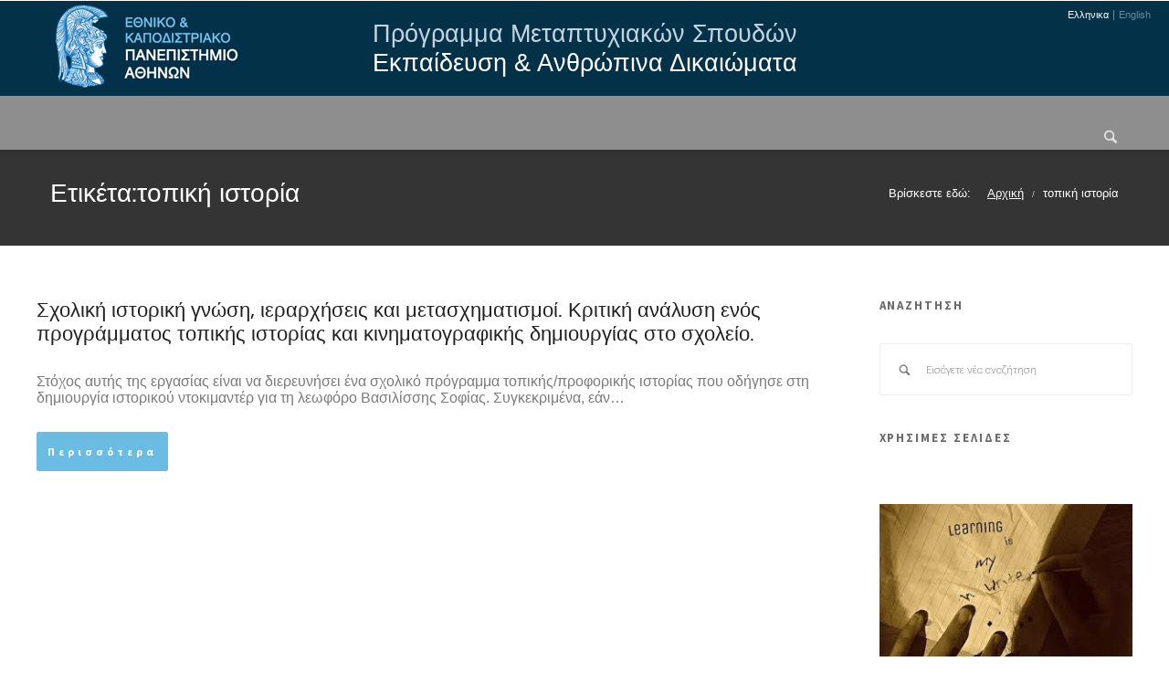

--- FILE ---
content_type: text/html; charset=UTF-8
request_url: http://www.ehr.ecd.uoa.gr/tag/%CF%84%CE%BF%CF%80%CE%B9%CE%BA%CE%AE-%CE%B9%CF%83%CF%84%CE%BF%CF%81%CE%AF%CE%B1/
body_size: 12665
content:

<!DOCTYPE html>
<!--[if lt IE 7]><html lang="el" class="no-js lt-ie9 lt-ie8 lt-ie7"><![endif]-->
<!--[if ( IE 7 )&!( IEMobile )]><html lang="el" class="no-js lt-ie9 lt-ie8"><![endif]-->
<!--[if ( IE 8 )&!( IEMobile )]><html lang="el" class="no-js lt-ie9"><![endif]-->
<!--[if ( IE 9 )]><html lang="el" class="ie"><![endif]-->

<head>
	        <link rel="alternate" hreflang="el" href="http://www.ehr.ecd.uoa.gr/tag/%cf%84%ce%bf%cf%80%ce%b9%ce%ba%ce%ae-%ce%b9%cf%83%cf%84%ce%bf%cf%81%ce%af%ce%b1/" />
	<meta charset="UTF-8"/>
	<title>τοπική ιστορία | Εθνικό &amp; Καποδιστριακό Πανεπιστήμιο Αθηνών - Πρόγραμμα Μεταπτυχιακών Σπουδών</title>

<link rel="stylesheet" href="http://www.ehr.ecd.uoa.gr/wp-content/plugins/sitepress-multilingual-cms/res/css/language-selector.css?v=3.4.1" type="text/css" media="all" />

	<!-- google chrome frame for ie -->
	<meta http-equiv="X-UA-Compatible" content="IE=edge">
	<!--[if lte IE 9]>
	<script src="http://css3-mediaqueries-js.googlecode.com/svn/trunk/css3-mediaqueries.js"></script>
	<![endif]-->

	<!--[if lte IE 8]>
	<script src="http://www.ehr.ecd.uoa.gr/wp-content/themes/Embrace/library/js/rem.min.js" type="text/javascript"></script>
	<script src="http://html5shim.googlecode.com/svn/trunk/html5.js"></script>
	<![endif]-->
	
	<!-- mobile meta -->
	<meta name="HandheldFriendly" content="True">
	<meta name="MobileOptimized" content="320">
			<meta name="viewport" content="width=device-width, initial-scale=1.0"/>
	
		<link rel="shortcut icon" href="http://www.ehr.ecd.uoa.gr/wp-content/themes/Embrace/favicon.ico">
	<link rel="pingback" href="http://www.ehr.ecd.uoa.gr/xmlrpc.php">



<link rel="alternate" type="application/rss+xml" title="Ροή RSS &raquo; Εθνικό &amp; Καποδιστριακό Πανεπιστήμιο Αθηνών - Πρόγραμμα Μεταπτυχιακών Σπουδών" href="http://www.ehr.ecd.uoa.gr/feed/" />
<link rel="alternate" type="application/rss+xml" title="Κανάλι σχολίων &raquo; Εθνικό &amp; Καποδιστριακό Πανεπιστήμιο Αθηνών - Πρόγραμμα Μεταπτυχιακών Σπουδών" href="http://www.ehr.ecd.uoa.gr/comments/feed/" />
<link rel="alternate" type="application/rss+xml" title="Κανάλι ετικέτας τοπική ιστορία &raquo; Εθνικό &amp; Καποδιστριακό Πανεπιστήμιο Αθηνών - Πρόγραμμα Μεταπτυχιακών Σπουδών" href="http://www.ehr.ecd.uoa.gr/tag/%cf%84%ce%bf%cf%80%ce%b9%ce%ba%ce%ae-%ce%b9%cf%83%cf%84%ce%bf%cf%81%ce%af%ce%b1/feed/" />
		<script type="text/javascript">
			window._wpemojiSettings = {"baseUrl":"https:\/\/s.w.org\/images\/core\/emoji\/72x72\/","ext":".png","source":{"concatemoji":"http:\/\/www.ehr.ecd.uoa.gr\/wp-includes\/js\/wp-emoji-release.min.js?ver=4.5.32"}};
			!function(e,o,t){var a,n,r;function i(e){var t=o.createElement("script");t.src=e,t.type="text/javascript",o.getElementsByTagName("head")[0].appendChild(t)}for(r=Array("simple","flag","unicode8","diversity"),t.supports={everything:!0,everythingExceptFlag:!0},n=0;n<r.length;n++)t.supports[r[n]]=function(e){var t,a,n=o.createElement("canvas"),r=n.getContext&&n.getContext("2d"),i=String.fromCharCode;if(!r||!r.fillText)return!1;switch(r.textBaseline="top",r.font="600 32px Arial",e){case"flag":return r.fillText(i(55356,56806,55356,56826),0,0),3e3<n.toDataURL().length;case"diversity":return r.fillText(i(55356,57221),0,0),a=(t=r.getImageData(16,16,1,1).data)[0]+","+t[1]+","+t[2]+","+t[3],r.fillText(i(55356,57221,55356,57343),0,0),a!=(t=r.getImageData(16,16,1,1).data)[0]+","+t[1]+","+t[2]+","+t[3];case"simple":return r.fillText(i(55357,56835),0,0),0!==r.getImageData(16,16,1,1).data[0];case"unicode8":return r.fillText(i(55356,57135),0,0),0!==r.getImageData(16,16,1,1).data[0]}return!1}(r[n]),t.supports.everything=t.supports.everything&&t.supports[r[n]],"flag"!==r[n]&&(t.supports.everythingExceptFlag=t.supports.everythingExceptFlag&&t.supports[r[n]]);t.supports.everythingExceptFlag=t.supports.everythingExceptFlag&&!t.supports.flag,t.DOMReady=!1,t.readyCallback=function(){t.DOMReady=!0},t.supports.everything||(a=function(){t.readyCallback()},o.addEventListener?(o.addEventListener("DOMContentLoaded",a,!1),e.addEventListener("load",a,!1)):(e.attachEvent("onload",a),o.attachEvent("onreadystatechange",function(){"complete"===o.readyState&&t.readyCallback()})),(a=t.source||{}).concatemoji?i(a.concatemoji):a.wpemoji&&a.twemoji&&(i(a.twemoji),i(a.wpemoji)))}(window,document,window._wpemojiSettings);
		</script>
		<style type="text/css">
img.wp-smiley,
img.emoji {
	display: inline !important;
	border: none !important;
	box-shadow: none !important;
	height: 1em !important;
	width: 1em !important;
	margin: 0 .07em !important;
	vertical-align: -0.1em !important;
	background: none !important;
	padding: 0 !important;
}
</style>
<link rel='stylesheet' id='foundation-css'  href='http://www.ehr.ecd.uoa.gr/wp-content/themes/Embrace/library/css/foundation.css?ver=4.5.32' type='text/css' media='all' />
<link rel='stylesheet' id='app-css'  href='http://www.ehr.ecd.uoa.gr/wp-content/themes/Embrace/library/css/style.css?ver=4.5.32' type='text/css' media='all' />
<style id='app-inline-css' type='text/css'>
#primary,#main-wrapper{ background-image: url(" " ); background-position: 0 center !important }  #primary,#main-wrapper{ background-repeat: repeat}  .top-bar{background:#033148}#footer{ background-image: url(" " ); background-position: 0 center }  #footer{ background-repeat: repeat}  .site-info{ background: none; }  .site-info{ background-repeat: repeat}  h1{}h2{}h3{}h4{}h5{}h6{}                    .msp-preset-1 { font-family:"Source Sans Pro";font-weight:300;font-size:18px;text-align:center;line-height:28px;color:#ffffff; } 
.msp-preset-2 { padding-top:13px;padding-right:24px;padding-bottom:13px;padding-left:24px;border-top:1px;border-right:1px;border-bottom:1px;border-left:1px;border-color:#ffffff;border-radius:3px;border-style:solid;font-family:"Source Sans Pro";font-weight:700;font-size:12px;text-align:center;line-height:normal;color:#ffffff; } 
.msp-preset-4 { font-family:"Source Sans Pro";font-weight:300;font-size:25px;text-align:center;line-height:28px;color:#ffffff; } 
.msp-preset-5 { font-family:"News Cycle";font-weight:700;font-size:25px;text-align:center;letter-spacing:2px;line-height:normal;color:#806868; } 
.msp-preset-6 { font-family:"News Cycle";font-weight:700;font-size:25px;text-align:center;letter-spacing:2px;line-height:normal;color:#806868;font-family:"Segoe UI", 'Helvetica Neue', Arial, Helvetica, sans-serif;
font-style:italic;
font-weight:600;
font-size:24px;
color:#fff;
text-shadow:1px 1px 1px rgba(0,0,0,.5);

 } 
.msp-preset-7 { font-family:"Source Sans Pro";font-weight:600;font-size:40px;text-align:center;letter-spacing:1px;line-height:28px;color:#ffffff;font-size:72px;
font-weight:bold;
letter-spacing:100;
text-shadow:3px 3px 3px rgba(0,0,0,.37); } 
.msp-preset-8 { font-family:"Source Sans Pro";font-weight:600;font-size:40px;text-align:center;letter-spacing:1px;line-height:28px;color:#ffffff;font-size:64px;
font-weight:bold;
letter-spacing:100;
text-shadow:3px 3px 3px rgba(0,0,0,.37); } 
.msp-preset-9 { font-family:"Source Sans Pro";font-weight:600;font-size:40px;text-align:center;letter-spacing:1px;line-height:28px;color:#ffffff;font-size:72px;
font-weight:bold;
letter-spacing:100;
color:#5C1E64; } 
.msp-preset-10 { font-family:"News Cycle";font-weight:700;font-size:25px;text-align:center;letter-spacing:1px;line-height:normal;color:#ffffff;font-family:"Segoe UI", 'Helvetica Neue', Arial, Helvetica, sans-serif;
font-style:italic;
font-weight:600;
font-size:24px;
color:#E3577F;

 } 
.msp-preset-11 { font-family:"News Cycle";font-weight:normal;font-size:25px;text-align:center;line-height:normal;color:#806868;font-family:"Segoe UI", 'Helvetica Neue', Arial, Helvetica, sans-serif;
font-style:italic;
font-weight:600;
font-size:24px;
color:#fff;
text-shadow:1px 1px 1px rgba(0,0,0,.5);

 } 
.msp-preset-12 { font-family:"News Cycle";font-weight:normal;font-size:25px;text-align:center;line-height:normal;color:#ffffff;font-family:"Segoe UI", 'Helvetica Neue', Arial, Helvetica, sans-serif;
font-style:italic;
font-weight:600;
font-size:24px;
color:#E3577F;

 } 
.msp-preset-13 { font-family:"News Cycle";font-weight:normal;font-size:25px;text-align:center;line-height:normal;color:#806868;font-family:"Segoe UI", 'Helvetica Neue', Arial, Helvetica, sans-serif;
font-style:italic;
font-weight:400;
font-size:24px;
color:#fff;
text-shadow:1px 1px 1px rgba(0,0,0,.5);

 } 
.msp-preset-btn-84{ background-color: #b97ebb;color: #fff; } .msp-preset-btn-84:hover{ background-color:#ca89cc;color: #fff; } .msp-preset-btn-84:active{ top:1px } .msp-preset-btn-85{ background-color: #b97ebb;color: #fff; } .msp-preset-btn-85:hover{ background-color:#ca89cc;color: #fff; } .msp-preset-btn-85:active{ top:1px } .msp-preset-btn-86{ color: #b97ebb;border:solid 1px #b97ebb; } .msp-preset-btn-86:hover{ border-color:#ca89cc;color:#ca89cc } .msp-preset-btn-86:active{ top:1px } .msp-preset-btn-87{ background-color: #b97ebb;color: #fff; } .msp-preset-btn-87:hover{ background-color:#ca89cc;color: #fff; } .msp-preset-btn-87:active{ top:1px } .msp-preset-btn-88{ background-color: #b97ebb;color: #fff;box-shadow:0 5px #9a699c; } .msp-preset-btn-88:hover{ background-color:#ca89cc;box-shadow:0 4px #9a699c;top:1px;color: #fff; } .msp-preset-btn-88:active{ box-shadow:0 2px #9a699c;top:3px; } .msp-preset-btn-89{ background-color: #5472D2;color: #fff; } .msp-preset-btn-89:hover{ background-color:#5d7fe9;color: #fff; } .msp-preset-btn-89:active{ top:1px } .msp-preset-btn-90{ background-color: #5472D2;color: #fff; } .msp-preset-btn-90:hover{ background-color:#5d7fe9;color: #fff; } .msp-preset-btn-90:active{ top:1px } .msp-preset-btn-91{ color: #5472D2;border:solid 1px #5472D2; } .msp-preset-btn-91:hover{ border-color:#5d7fe9;color:#5d7fe9 } .msp-preset-btn-91:active{ top:1px } .msp-preset-btn-92{ background-color: #5472D2;color: #fff; } .msp-preset-btn-92:hover{ background-color:#5d7fe9;color: #fff; } .msp-preset-btn-92:active{ top:1px } .msp-preset-btn-93{ background-color: #5472D2;color: #fff;box-shadow:0 5px #4c68be; } .msp-preset-btn-93:hover{ background-color:#5d7fe9;box-shadow:0 4px #4c68be;top:1px;color: #fff; } .msp-preset-btn-93:active{ box-shadow:0 2px #4c68be;top:3px; } .msp-preset-btn-94{ background-color: #00c1cf;color: #fff; } .msp-preset-btn-94:hover{ background-color:#01D4E4;color: #fff; } .msp-preset-btn-94:active{ top:1px } .msp-preset-btn-95{ background-color: #00c1cf;color: #fff; } .msp-preset-btn-95:hover{ background-color:#01D4E4;color: #fff; } .msp-preset-btn-95:active{ top:1px } .msp-preset-btn-96{ color: #00c1cf;border:solid 1px #00c1cf; } .msp-preset-btn-96:hover{ border-color:#01D4E4;color:#01D4E4 } .msp-preset-btn-96:active{ top:1px } .msp-preset-btn-97{ background-color: #00c1cf;color: #fff; } .msp-preset-btn-97:hover{ background-color:#01D4E4;color: #fff; } .msp-preset-btn-97:active{ top:1px } .msp-preset-btn-98{ background-color: #00c1cf;color: #fff;box-shadow:0 5px #00afbc; } .msp-preset-btn-98:hover{ background-color:#01D4E4;box-shadow:0 4px #00afbc;top:1px;color: #fff; } .msp-preset-btn-98:active{ box-shadow:0 2px #00afbc;top:3px; } .msp-preset-btn-99{ background-color: #4cadc9;color: #fff; } .msp-preset-btn-99:hover{ background-color:#63b2c9;color: #fff; } .msp-preset-btn-99:active{ top:1px } .msp-preset-btn-100{ background-color: #4cadc9;color: #fff; } .msp-preset-btn-100:hover{ background-color:#63b2c9;color: #fff; } .msp-preset-btn-100:active{ top:1px } .msp-preset-btn-101{ color: #4cadc9;border:solid 1px #4cadc9; } .msp-preset-btn-101:hover{ border-color:#63b2c9;color:#63b2c9 } .msp-preset-btn-101:active{ top:1px } .msp-preset-btn-102{ background-color: #4cadc9;color: #fff; } .msp-preset-btn-102:hover{ background-color:#63b2c9;color: #fff; } .msp-preset-btn-102:active{ top:1px } .msp-preset-btn-103{ background-color: #4cadc9;color: #fff;box-shadow:0 5px #1aa2c9; } .msp-preset-btn-103:hover{ background-color:#63b2c9;box-shadow:0 4px #1aa2c9;top:1px;color: #fff; } .msp-preset-btn-103:active{ box-shadow:0 2px #1aa2c9;top:3px; } .msp-preset-btn-104{ background-color: #cec2ab;color: #fff; } .msp-preset-btn-104:hover{ background-color:#cebd9d;color: #fff; } .msp-preset-btn-104:active{ top:1px } .msp-preset-btn-105{ background-color: #cec2ab;color: #fff; } .msp-preset-btn-105:hover{ background-color:#cebd9d;color: #fff; } .msp-preset-btn-105:active{ top:1px } .msp-preset-btn-106{ color: #cec2ab;border:solid 1px #cec2ab; } .msp-preset-btn-106:hover{ border-color:#cebd9d;color:#cebd9d } .msp-preset-btn-106:active{ top:1px } .msp-preset-btn-107{ background-color: #cec2ab;color: #fff; } .msp-preset-btn-107:hover{ background-color:#cebd9d;color: #fff; } .msp-preset-btn-107:active{ top:1px } .msp-preset-btn-108{ background-color: #cec2ab;color: #fff;box-shadow:0 5px #C2B7A2; } .msp-preset-btn-108:hover{ background-color:#cebd9d;box-shadow:0 4px #C2B7A2;top:1px;color: #fff; } .msp-preset-btn-108:active{ box-shadow:0 2px #C2B7A2;top:3px; } .msp-preset-btn-109{ background-color: #50485b;color: #fff; } .msp-preset-btn-109:hover{ background-color:#6a6176;color: #fff; } .msp-preset-btn-109:active{ top:1px } .msp-preset-btn-110{ background-color: #50485b;color: #fff; } .msp-preset-btn-110:hover{ background-color:#6a6176;color: #fff; } .msp-preset-btn-110:active{ top:1px } .msp-preset-btn-111{ color: #50485b;border:solid 1px #50485b; } .msp-preset-btn-111:hover{ border-color:#6a6176;color:#6a6176 } .msp-preset-btn-111:active{ top:1px } .msp-preset-btn-112{ background-color: #50485b;color: #fff; } .msp-preset-btn-112:hover{ background-color:#6a6176;color: #fff; } .msp-preset-btn-112:active{ top:1px } .msp-preset-btn-113{ background-color: #50485b;color: #fff;box-shadow:0 5px #412d5b; } .msp-preset-btn-113:hover{ background-color:#6a6176;box-shadow:0 4px #412d5b;top:1px;color: #fff; } .msp-preset-btn-113:active{ box-shadow:0 2px #412d5b;top:3px; } .msp-preset-btn-114{ background-color: #8d6dc4;color: #fff; } .msp-preset-btn-114:hover{ background-color:#977cc4;color: #fff; } .msp-preset-btn-114:active{ top:1px } .msp-preset-btn-115{ background-color: #8d6dc4;color: #fff; } .msp-preset-btn-115:hover{ background-color:#977cc4;color: #fff; } .msp-preset-btn-115:active{ top:1px } .msp-preset-btn-116{ color: #8d6dc4;border:solid 1px #8d6dc4; } .msp-preset-btn-116:hover{ border-color:#977cc4;color:#977cc4 } .msp-preset-btn-116:active{ top:1px } .msp-preset-btn-117{ background-color: #8d6dc4;color: #fff; } .msp-preset-btn-117:hover{ background-color:#977cc4;color: #fff; } .msp-preset-btn-117:active{ top:1px } .msp-preset-btn-118{ background-color: #8d6dc4;color: #fff;box-shadow:0 5px #7c51c4; } .msp-preset-btn-118:hover{ background-color:#977cc4;box-shadow:0 4px #7c51c4;top:1px;color: #fff; } .msp-preset-btn-118:active{ box-shadow:0 2px #7c51c4;top:3px; } .msp-preset-btn-119{ background-color: #75d69c;color: #fff; } .msp-preset-btn-119:hover{ background-color:#7de5a7;color: #fff; } .msp-preset-btn-119:active{ top:1px } .msp-preset-btn-120{ background-color: #75d69c;color: #fff; } .msp-preset-btn-120:hover{ background-color:#7de5a7;color: #fff; } .msp-preset-btn-120:active{ top:1px } .msp-preset-btn-121{ color: #75d69c;border:solid 1px #75d69c; } .msp-preset-btn-121:hover{ border-color:#7de5a7;color:#7de5a7 } .msp-preset-btn-121:active{ top:1px } .msp-preset-btn-122{ background-color: #75d69c;color: #fff; } .msp-preset-btn-122:hover{ background-color:#7de5a7;color: #fff; } .msp-preset-btn-122:active{ top:1px } .msp-preset-btn-123{ background-color: #75d69c;color: #fff;box-shadow:0 5px #41d67d; } .msp-preset-btn-123:hover{ background-color:#7de5a7;box-shadow:0 4px #41d67d;top:1px;color: #fff; } .msp-preset-btn-123:active{ box-shadow:0 2px #41d67d;top:3px; } .msp-preset-btn-124{ background-color: #222;color: #fff; } .msp-preset-btn-124:hover{ background-color:#333;color: #fff; } .msp-preset-btn-124:active{ top:1px } .msp-preset-btn-125{ background-color: #222;color: #fff; } .msp-preset-btn-125:hover{ background-color:#333;color: #fff; } .msp-preset-btn-125:active{ top:1px } .msp-preset-btn-126{ color: #222;border:solid 1px #222; } .msp-preset-btn-126:hover{ border-color:#333;color:#333 } .msp-preset-btn-126:active{ top:1px } .msp-preset-btn-127{ background-color: #222;color: #fff; } .msp-preset-btn-127:hover{ background-color:#333;color: #fff; } .msp-preset-btn-127:active{ top:1px } .msp-preset-btn-128{ background-color: #222;color: #fff;box-shadow:0 5px #000; } .msp-preset-btn-128:hover{ background-color:#333;box-shadow:0 4px #000;top:1px;color: #fff; } .msp-preset-btn-128:active{ box-shadow:0 2px #000;top:3px; } .msp-preset-btn-129{ background-color: #dedede;color: #666; } .msp-preset-btn-129:hover{ background-color:#d1d1d1;color: #666; } .msp-preset-btn-129:active{ top:1px } .msp-preset-btn-130{ background-color: #dedede;color: #666; } .msp-preset-btn-130:hover{ background-color:#d1d1d1;color: #666; } .msp-preset-btn-130:active{ top:1px } .msp-preset-btn-132{ background-color: #dedede;color: #666; } .msp-preset-btn-132:hover{ background-color:#d1d1d1;color: #666; } .msp-preset-btn-132:active{ top:1px } .msp-preset-btn-133{ background-color: #dedede;color: #666;box-shadow:0 5px #CACACA; } .msp-preset-btn-133:hover{ background-color:#d1d1d1;color: #666;box-shadow:0 4px #CACACA;top:1px } .msp-preset-btn-133:active{ box-shadow:0 2px #CACACA;top:3px; } .msp-preset-btn-134{ background-color: #f7be68;color: #fff; } .msp-preset-btn-134:hover{ background-color:#e9b362;color: #fff; } .msp-preset-btn-134:active{ top:1px } .msp-preset-btn-135{ background-color: #f7be68;color: #fff; } .msp-preset-btn-135:hover{ background-color:#e9b362;color: #fff; } .msp-preset-btn-135:active{ top:1px } .msp-preset-btn-136{ color: #f7be68;border:solid 1px #f7be68; } .msp-preset-btn-136:hover{ border-color:#e9b362;color:#e9b362 } .msp-preset-btn-136:active{ top:1px } .msp-preset-btn-137{ background-color: #f7be68;color: #fff; } .msp-preset-btn-137:hover{ background-color:#e9b362;color: #fff; } .msp-preset-btn-137:active{ top:1px } .msp-preset-btn-138{ background-color: #f7be68;color: #fff;box-shadow:0 5px #E7AF59; } .msp-preset-btn-138:hover{ background-color:#e9b362;box-shadow:0 4px #E7AF59;top:1px;color: #fff; } .msp-preset-btn-138:active{ box-shadow:0 2px #E7AF59;top:3px; } .msp-preset-btn-139{ background-color: #5aa1e3;color: #fff; } .msp-preset-btn-139:hover{ background-color:#5faaef;color: #fff; } .msp-preset-btn-139:active{ top:1px } .msp-preset-btn-140{ background-color: #5aa1e3;color: #fff; } .msp-preset-btn-140:hover{ background-color:#5faaef;color: #fff; } .msp-preset-btn-140:active{ top:1px } .msp-preset-btn-141{ color: #5aa1e3;border:solid 1px #5aa1e3; } .msp-preset-btn-141:hover{ border-color:#5faaef;color:#5faaef } .msp-preset-btn-141:active{ top:1px } .msp-preset-btn-142{ background-color: #5aa1e3;color: #fff; } .msp-preset-btn-142:hover{ background-color:#5faaef;color: #fff; } .msp-preset-btn-142:active{ top:1px } .msp-preset-btn-143{ background-color: #5aa1e3;color: #fff;box-shadow:0 5px #4c87bf; } .msp-preset-btn-143:hover{ background-color:#5faaef;box-shadow:0 4px #4c87bf;top:1px;color: #fff; } .msp-preset-btn-143:active{ box-shadow:0 2px #4c87bf;top:3px; } .msp-preset-btn-144{ background-color: #6dab3c;color: #fff; } .msp-preset-btn-144:hover{ background-color:#76b941;color: #fff; } .msp-preset-btn-144:active{ top:1px } .msp-preset-btn-145{ background-color: #6dab3c;color: #fff; } .msp-preset-btn-145:hover{ background-color:#76b941;color: #fff; } .msp-preset-btn-145:active{ top:1px } .msp-preset-btn-146{ color: #6dab3c;border:solid 1px #6dab3c; } .msp-preset-btn-146:hover{ border-color:#76b941;color:#76b941 } .msp-preset-btn-146:active{ top:1px } .msp-preset-btn-147{ background-color: #6dab3c;color: #fff; } .msp-preset-btn-147:hover{ background-color:#76b941;color: #fff; } .msp-preset-btn-147:active{ top:1px } .msp-preset-btn-148{ background-color: #6dab3c;color: #fff;box-shadow:0 5px #5e9334; } .msp-preset-btn-148:hover{ background-color:#76b941;box-shadow:0 4px #5e9334;top:1px;color: #fff; } .msp-preset-btn-148:active{ box-shadow:0 2px #5e9334;top:3px; } .msp-preset-btn-149{ background-color: #f4524d;color: #fff; } .msp-preset-btn-149:hover{ background-color:#e04b47;color: #fff; } .msp-preset-btn-149:active{ top:1px } .msp-preset-btn-150{ background-color: #f4524d;color: #fff; } .msp-preset-btn-150:hover{ background-color:#e04b47;color: #fff; } .msp-preset-btn-150:active{ top:1px } .msp-preset-btn-151{ color: #f4524d;border:solid 1px #f4524d; } .msp-preset-btn-151:hover{ border-color:#e04b47;color:#e04b47 } .msp-preset-btn-151:active{ top:1px } .msp-preset-btn-152{ background-color: #f4524d;color: #fff; } .msp-preset-btn-152:hover{ background-color:#e04b47;color: #fff; } .msp-preset-btn-152:active{ top:1px } .msp-preset-btn-153{ background-color: #f4524d;color: #fff;box-shadow:0 5px #cb4440; } .msp-preset-btn-153:hover{ background-color:#e04b47;box-shadow:0 4px #cb4440;top:1px;color: #fff; } .msp-preset-btn-153:active{ box-shadow:0 2px #cb4440;top:3px; } .msp-preset-btn-154{ background-color: #f79468;color: #fff; } .msp-preset-btn-154:hover{ background-color:#e78a61;color: #fff; } .msp-preset-btn-154:active{ top:1px } .msp-preset-btn-155{ background-color: #f79468;color: #fff; } .msp-preset-btn-155:hover{ background-color:#e78a61;color: #fff; } .msp-preset-btn-155:active{ top:1px } .msp-preset-btn-156{ color: #f79468;border:solid 1px #f79468; } .msp-preset-btn-156:hover{ border-color:#e78a61;color:#e78a61 } .msp-preset-btn-156:active{ top:1px } .msp-preset-btn-157{ background-color: #f79468;color: #fff; } .msp-preset-btn-157:hover{ background-color:#e78a61;color: #fff; } .msp-preset-btn-157:active{ top:1px } .msp-preset-btn-158{ background-color: #f79468;color: #fff;box-shadow:0 5px #da835c; } .msp-preset-btn-158:hover{ background-color:#e78a61;box-shadow:0 4px #da835c;top:1px;color: #fff; } .msp-preset-btn-158:active{ box-shadow:0 2px #da835c;top:3px; } .msp-preset-btn-159{ 	font-size: 12px;	line-height: 20px;	font-weight: 700;	font-family: "Source Sans Pro";	color: #ffffff;	cursor: pointer;	text-decoration: none;	padding: 13px 24px 13px 24px;	text-shadow: none;	background-color: transparent;	letter-spacing: 3px;	border-radius: 3px 3px 3px 3px;	border-width: 1px;	border-color: #ffffff;	border-style: solid; } .msp-preset-btn-159:hover{ background-color: rgba(255, 255, 255, 0.3);color: #ffffff; } .msp-preset-btn-159:active{ top:1px } .msp-preset-btn-160{ background-color: #fff;color: #D64474;border:1px #D64474 solid; } .msp-preset-btn-160:hover{ background-color:#D64474;color: #fff; } .msp-preset-btn-160:active{ top:1px } .msp-preset-btn-161{ background-color: #transparent;color: #D64474;border:1px #D64474 solid; } .msp-preset-btn-161:hover{ background-color:#D64474;color: #fff; } .msp-preset-btn-161:active{ top:1px } .msp-preset-btn-162{ background-color: #transparent;color: #b88469;border:1px #b88469 solid; } .msp-preset-btn-162:hover{ background-color:#b88469;color: #fff; } .msp-preset-btn-162:active{ top:1px } .msp-preset-btn-163{ color: #b97ebb;border:solid 1px #fff;border: 1px solid #b97ebb; } .msp-preset-btn-163:hover{ border-color:#b97ebb;color:#fff;background: #b97ebb; } .msp-preset-btn-163:active{ top:1px } .msp-preset-btn-164{ background-color: #6abce3;color: #fff; } .msp-preset-btn-164:hover{ background-color:#f7b26f;color: #fff; } .msp-preset-btn-164:active{ top:1px }.msp-cn-3-3 { font-family:"News Cycle";font-weight:normal;font-size:25px;text-align:center;line-height:normal;color:#806868;font-family:"Segoe UI", 'Helvetica Neue', Arial, Helvetica, sans-serif;
font-style:italic;
font-weight:400;
font-size:24px;
color:#fff;
text-shadow:1px 1px 1px rgba(0,0,0,.5);

 } 
.msp-cn-3-26 { font-family:"News Cycle";font-weight:normal;font-size:25px;text-align:center;line-height:normal;color:#806868;font-family:"Segoe UI", 'Helvetica Neue', Arial, Helvetica, sans-serif;
font-style:italic;
font-weight:400;
font-size:24px;
color:#fff;
text-shadow:1px 1px 1px rgba(0,0,0,.5);

 } 
.msp-cn-3-33 { font-family:"Source Sans Pro";font-weight:600;font-size:40px;text-align:center;letter-spacing:1px;line-height:28px;color:#fffbfb;font-size:59px;
font-weight:bold;
text-shadow:3px 3px 3px rgba(0,0,0,.37); } 
.msp-cn-3-34 { font-family:"Source Sans Pro";font-weight:600;font-size:40px;text-align:center;letter-spacing:1px;line-height:28px;color:#ffffff;font-size:64px;
font-weight:bold;
text-shadow:3px 3px 3px rgba(0,0,0,.37); } 
.msp-cn-3-36 { font-family:"Source Sans Pro";font-weight:600;font-size:40px;text-align:center;letter-spacing:1px;line-height:28px;color:#ffffff;font-size:64px;
font-weight:bold;
text-shadow:3px 3px 3px rgba(0,0,0,.37); } 

.msp-cn-1-23 { font-family:"News Cycle";font-weight:normal;font-size:25px;text-align:center;line-height:normal;color:#806868;font-family:"Segoe UI", 'Helvetica Neue', Arial, Helvetica, sans-serif;
font-style:italic;
font-weight:400;
font-size:24px;
color:#fff;
text-shadow:1px 1px 1px rgba(0,0,0,.5);

 } 
.msp-cn-1-26 { font-family:"News Cycle";font-weight:normal;font-size:25px;text-align:center;line-height:normal;color:#806868;font-family:"Segoe UI", 'Helvetica Neue', Arial, Helvetica, sans-serif;
font-style:italic;
font-weight:400;
font-size:24px;
color:#fff;
text-shadow:1px 1px 1px rgba(0,0,0,.5);

 } 
.msp-cn-1-36 { font-family:"Source Sans Pro";font-weight:600;font-size:40px;text-align:center;letter-spacing:1px;line-height:28px;color:#ffffff;font-size:64px;
font-weight:bold;
letter-spacing:100;
text-shadow:3px 3px 3px rgba(0,0,0,.37); }                
</style>
<link rel='stylesheet' id='app-vc-css'  href='http://www.ehr.ecd.uoa.gr/wp-content/themes/Embrace/library/css/style-vc.css?ver=4.5.32' type='text/css' media='all' />
<link rel='stylesheet' id='source-sans-pro-css'  href='//fonts.googleapis.com/css?family=Source+Sans+Pro%3A300%2C400%2C700%2C300italic%2C400italic&#038;subset=latin%2Clatin-ext&#038;ver=4.5.32' type='text/css' media='all' />
<link rel='stylesheet' id='museo-font-css'  href='http://www.ehr.ecd.uoa.gr/wp-content/themes/Embrace/library/fonts/museo-font.css?ver=4.5.32' type='text/css' media='all' />
<link rel='stylesheet' id='magnificPopup-css'  href='http://www.ehr.ecd.uoa.gr/wp-content/themes/Embrace/library/css/magnific-popup.css?ver=4.5.32' type='text/css' media='all' />
<link rel='stylesheet' id='style-css'  href='http://www.ehr.ecd.uoa.gr/wp-content/themes/ehr/style.css?ver=4.5.32' type='text/css' media='all' />
<link rel='stylesheet' id='contact-form-7-css'  href='http://www.ehr.ecd.uoa.gr/wp-content/plugins/contact-form-7/includes/css/styles.css?ver=4.4.2' type='text/css' media='all' />
<link rel='stylesheet' id='crumina-page-slider-frontend-css'  href='http://www.ehr.ecd.uoa.gr/wp-content/plugins/crumina-slider-embrace/assets/css/frontend/frontend.css?ver=1.0' type='text/css' media='all' />
<style id='crumina-page-slider-frontend-inline-css' type='text/css'>
#crumina-page-slider-28 .crumina_slider.embrace .text-desc, .crumina_slider.embrace .text-desc a {color:#fff;}#crumina-page-slider-28 .crumina_slider.embrace .more-button {color:#fff; border-color:#fff;}#crumina-page-slider-28 .crumina_slider.embrace  .active .cr-sl-item:hover .bg {background-color:#000;opacity:0.5;}#crumina-page-slider-26 .crumina_slider.embrace .text-desc, .crumina_slider.embrace .text-desc a {color:#fff;}#crumina-page-slider-26 .crumina_slider.embrace .more-button {color:#fff; border-color:#fff;}#crumina-page-slider-26 .crumina_slider.embrace  .active .cr-sl-item:hover .bg {background-color:;opacity:0.8;}
</style>
<link rel='stylesheet' id='mediaelement-css'  href='http://www.ehr.ecd.uoa.gr/wp-includes/js/mediaelement/mediaelementplayer.min.css?ver=2.18.1' type='text/css' media='all' />
<link rel='stylesheet' id='wp-mediaelement-css'  href='http://www.ehr.ecd.uoa.gr/wp-includes/js/mediaelement/wp-mediaelement.min.css?ver=4.5.32' type='text/css' media='all' />
<link rel='stylesheet' id='crumina-font-embrace-css'  href='http://www.ehr.ecd.uoa.gr/wp-content/uploads/embrace_fonts/embrace/embrace.css?ver=4.5.32' type='text/css' media='all' />
<link rel='stylesheet' id='crumina-font-picons-css'  href='http://www.ehr.ecd.uoa.gr/wp-content/uploads/embrace_fonts/picons/picons.css?ver=4.5.32' type='text/css' media='all' />
<link rel='stylesheet' id='ms-main-css'  href='http://www.ehr.ecd.uoa.gr/wp-content/plugins/masterslider/public/assets/css/masterslider.main.css?ver=2.29.0' type='text/css' media='all' />
<link rel='stylesheet' id='ms-custom-css'  href='http://www.ehr.ecd.uoa.gr/wp-content/uploads/masterslider/custom.css?ver=4.5' type='text/css' media='all' />
<link rel='stylesheet' id='responsive-css'  href='http://www.ehr.ecd.uoa.gr/wp-content/themes/Embrace/library/css/responsive.css?ver=4.5.32' type='text/css' media='all' />
<script type='text/javascript' src='http://www.ehr.ecd.uoa.gr/wp-includes/js/jquery/jquery.js?ver=1.12.4'></script>
<script type='text/javascript' src='http://www.ehr.ecd.uoa.gr/wp-includes/js/jquery/jquery-migrate.min.js?ver=1.4.1'></script>
<script type='text/javascript'>
/* <![CDATA[ */
var cruminal10n = {"name":"Crumina Page Slider"};
/* ]]> */
</script>
<script type='text/javascript' src='http://www.ehr.ecd.uoa.gr/wp-content/plugins/crumina-slider-embrace/assets/js/frontend/frontend.js?ver=1.0'></script>
<script type='text/javascript' src='http://www.ehr.ecd.uoa.gr/wp-content/themes/Embrace/library/js/vendor/custom.modernizr.js?ver=4.5.32'></script>
<link rel='https://api.w.org/' href='http://www.ehr.ecd.uoa.gr/wp-json/' />
<link rel="EditURI" type="application/rsd+xml" title="RSD" href="http://www.ehr.ecd.uoa.gr/xmlrpc.php?rsd" />
<link rel="wlwmanifest" type="application/wlwmanifest+xml" href="http://www.ehr.ecd.uoa.gr/wp-includes/wlwmanifest.xml" /> 
<script>var ms_grabbing_curosr='http://www.ehr.ecd.uoa.gr/wp-content/plugins/masterslider/public/assets/css/common/grabbing.cur',ms_grab_curosr='http://www.ehr.ecd.uoa.gr/wp-content/plugins/masterslider/public/assets/css/common/grab.cur';</script>
<meta name="generator" content="MasterSlider 2.29.0 - Responsive Touch Image Slider" />
<meta name="generator" content="WPML ver:3.4.1 stt:1,13;" />
<meta name="generator" content="Powered by Visual Composer - drag and drop page builder for WordPress."/>
<!--[if lte IE 9]><link rel="stylesheet" type="text/css" href="http://www.ehr.ecd.uoa.gr/wp-content/plugins/js_composer/assets/css/vc_lte_ie9.min.css" media="screen"><![endif]--><!--[if IE  8]><link rel="stylesheet" type="text/css" href="http://www.ehr.ecd.uoa.gr/wp-content/plugins/js_composer/assets/css/vc-ie8.min.css" media="screen"><![endif]--><style type="text/css" title="dynamic-css" class="options-output">#header, #header.fixed .header-inside{background:rgba(159,159,159,0.85);}#header{color:#ffffff;}body, p{font-family:Arial, Helvetica, sans-serif;line-height:18px;font-weight:normal;font-style:normal;font-size:16px;}</style><noscript><style type="text/css"> .wpb_animate_when_almost_visible { opacity: 1; }</style></noscript>
</head>
<body class="archive tag tag-494 _masterslider _msp_version_2.29.0 has-top-bar header-style-4 fixed-header wpb-js-composer js-comp-ver-4.12 vc_responsive">

	
	<div id="main-wrapper" class="hfeed site ">

		
		<div id="lang_sel_list" class="lang_sel_list_horizontal">
			<ul>
				<li class="icl-el"><a href="http://www.ehr.ecd.uoa.gr/tag/%cf%84%ce%bf%cf%80%ce%b9%ce%ba%ce%ae-%ce%b9%cf%83%cf%84%ce%bf%cf%81%ce%af%ce%b1/"  class="lang_sel_sel">Ελληνικα</a></li><li class="icl-en"><a href="http://www.ehr.ecd.uoa.gr/?lang=en"  class="lang_sel_other">English</a></li>			</ul>
		</div>
	
        <div class="top-bar-container contain-to-grid"><nav class="top-bar"  data-topbar><div class="row"><div class="large-12 columns"><section class="top-bar-section"><div class="row show-for-small-only"><div class="small-12 columns c-top-bar-text"><div class="c-valign-middle"><div class="vask-add-padding"><span class="c-first">Πρόγραμμα Μεταπτυχιακών Σπουδών</span><br><span class="c-second">Εκπαίδευση & Ανθρώπινα Δικαιώματα</span></div></div></div><div class=" small-6 columns ekpa-logo"><div class="c-valign-middle"><div><a href="http://www.ehr.ecd.uoa.gr"><img src="http://www.ehr.ecd.uoa.gr/wp-content/themes/ehr/imgs/logo-gr3.png" /></a></div></div></div><div class="small-6 columns ucl-logo"><div class="c-valign-bottom"><div><img src="http://www.ehr.ecd.uoa.gr/wp-content/themes/ehr/imgs/logo-ucl-correctedcolor.png" /></div></div></div></div><div class="row show-for-medium-up"><div class=" small-3 columns ekpa-logo"><div class="c-valign-middle"><div><a href="http://www.ehr.ecd.uoa.gr"><img src="http://www.ehr.ecd.uoa.gr/wp-content/themes/ehr/imgs/logo-gr3.png" /></a></div></div></div><div class="small-6 columns c-top-bar-text"><div class="c-valign-middle"><div><span class="c-first">Πρόγραμμα Μεταπτυχιακών Σπουδών</span><br><span class="c-second">Εκπαίδευση & Ανθρώπινα Δικαιώματα</span></div></div></div><div class="small-3 columns ucl-logo"><div class="c-valign-bottom"><div><img src="http://www.ehr.ecd.uoa.gr/wp-content/themes/ehr/imgs/logo-ucl-correctedcolor.png" /></div></div></div></div></section></div></div></nav></div>
		
        <div id="top-header">
            <header id="header" class="site-header  smooth-animation" role="banner" style="">
                <div class="header-inside">
                    <div class="row ">

                        <div class="logo  large-2 medium-2 small-12 columns">		
			<div class="title-area">
				<p class="site-title">
					<a href="http://www.ehr.ecd.uoa.gr/"
					   title="Εθνικό &amp; Καποδιστριακό Πανεπιστήμιο Αθηνών &#8211; Πρόγραμμα Μεταπτυχιακών Σπουδών"
					   rel="home">Εθνικό &amp; Καποδιστριακό Πανεπιστήμιο Αθηνών &#8211; Πρόγραμμα Μεταπτυχιακών Σπουδών</a>
				</p>

				<p class="site-description">Εκπαίδευση &amp; Ανθρώπινα Δικαιώματα</p>
			</div>
		</div>
		<div class="main-nav large-10 medium-10 small-12 columns smooth-animation">
			<nav id="menu" data-name="MENU" role="navigation">

				<ul class="menu-additional-navigation"><li class="has-form search-form"><a href="#"><i class="crumicon-search"></i></a><form role="search" method="get" id="menu-searchform" action="http://www.ehr.ecd.uoa.gr"><div class="row collapse"><div class="large-12 small-12 columns"><input type="text" value="" name="s" id="s" placeholder="Αναζήτηση" /><input class="button prefix hide" type="submit" id="searchsubmit" value="" /><a class="close" href="#"><i class="crum-icon crum-close"></i></a></div></div></form></li></ul>							</nav>
		</div><!-- .main-nav -->

	
                    </div>
                    <!-- .row -->
                </div>
            </header>
        </div>
        <!-- #header -->

        
			<div id="stunning-header" style="
			background-color:#343434;color:#ffffff; background-position:50%;background-repeat:no-repeat;background-size: cover;" class="inherit-color">

				<div class="row">
					<div class="medium-12 small-12 columns">
						<header >
							<div class="st-wrap both">
								<span class="page-title">Ετικέτα: </span><h1 class="page-title">τοπική ιστορία</h1>
								
		<div class="breadcrumb-trail breadcrumbs" itemprop="breadcrumb">
			<span class="trail-browse">Βρίσκεστε εδώ:</span> <span class="trail-begin"><a href="http://www.ehr.ecd.uoa.gr" title="Εθνικό &amp; Καποδιστριακό Πανεπιστήμιο Αθηνών - Πρόγραμμα Μεταπτυχιακών Σπουδών">Αρχική</a></span>
			 <span class="sep">/</span> <span class="trail-end">τοπική ιστορία</span>
		</div>							</div>
						</header>
					</div>
				</div>
			</div>

		
	<div id="primary" class="site-content">
    
    	    
        <div id="content" role="main">

            <div class="row">

                <div class="row"><div class="blog-section sidebar-right"><section id="main-content" class="medium-9 small-12 columns">                
                                <div id="main-loop">
                    
                    
	                        
                <div id="main-loop">
            
                                        
            
<article id="post-6776" class="post-6776 thesis type-thesis status-publish hentry tag-498 tag-497 tag-496 tag-399 tag-495 tag-443 tag-494 thesis-supervisor-71 thesis-year-388  init ">

	<div class="entry-body">

		<header class="entry-header">
					<h2 class="entry-title">
			<a href="http://www.ehr.ecd.uoa.gr/thesis/%cf%83%cf%87%ce%bf%ce%bb%ce%b9%ce%ba%ce%ae-%ce%b9%cf%83%cf%84%ce%bf%cf%81%ce%b9%ce%ba%ce%ae-%ce%b3%ce%bd%cf%8e%cf%83%ce%b7-%ce%b9%ce%b5%cf%81%ce%b1%cf%81%cf%87%ce%ae%cf%83%ce%b5%ce%b9%cf%82-%ce%ba/" title="Σχολική ιστορική γνώση, ιεραρχήσεις και μετασχηματισμοί. Κριτική ανάλυση ενός προγράμματος τοπικής ιστορίας και κινηματογραφικής δημιουργίας στο σχολείο." rel="bookmark">Σχολική ιστορική γνώση, ιεραρχήσεις και μετασχηματισμοί. Κριτική ανάλυση ενός προγράμματος τοπικής ιστορίας και κινηματογραφικής δημιουργίας στο σχολείο.</a>
		</h2>
	<span class="entry-meta"><span><a href="http://www.ehr.ecd.uoa.gr/2019/11/" title="View all posts from Νοέ 2019" rel="bookmark"><time class="entry-date" datetime="2019-11-25T18:02:57+00:00" pubdate>25/11/2019</time></a></span><span class="post-author">Posted by <span class="by-author"><span class="author"><a class="url fn n" href="http://www.ehr.ecd.uoa.gr/author/maria/" title="View all posts by Γραφείο Υποστήριξης ΠΜΣ" rel="author">Γραφείο Υποστήριξης ΠΜΣ</a></span></span></span></span>		</header>
		<!-- .entry-header -->

					<div class="entry-summary">
				<p>Στόχος αυτής της εργασίας είναι να διερευνήσει ένα σχολικό πρόγραμμα τοπικής/προφορικής ιστορίας που οδήγησε στη δημιουργία ιστορικού ντοκιμαντέρ για τη λεωφόρο Βασιλίσσης Σοφίας. Συγκεκριμένα, εάν&hellip;
<div class="read-more-button"><a class="button" href="http://www.ehr.ecd.uoa.gr/thesis/%cf%83%cf%87%ce%bf%ce%bb%ce%b9%ce%ba%ce%ae-%ce%b9%cf%83%cf%84%ce%bf%cf%81%ce%b9%ce%ba%ce%ae-%ce%b3%ce%bd%cf%8e%cf%83%ce%b7-%ce%b9%ce%b5%cf%81%ce%b1%cf%81%cf%87%ce%ae%cf%83%ce%b5%ce%b9%cf%82-%ce%ba/" title="Read Σχολική ιστορική γνώση, ιεραρχήσεις και μετασχηματισμοί. Κριτική ανάλυση ενός προγράμματος τοπικής ιστορίας και κινηματογραφικής δημιουργίας στο σχολείο.">Περισσότερα</a></div>
			</div><!-- .entry-summary -->
		
		<footer class="entry-footer">
					</footer>
		<!-- .entry-footer -->
	</div>
	<!-- .entry-body -->
</article><!-- #post -->                            
                                        
                                
                </div>
                         </div>

                <!--pre>Array
(
    [tag] => %cf%84%ce%bf%cf%80%ce%b9%ce%ba%ce%ae-%ce%b9%cf%83%cf%84%ce%bf%cf%81%ce%af%ce%b1
    [error] => 
    [m] => 
    [p] => 0
    [post_parent] => 
    [subpost] => 
    [subpost_id] => 
    [attachment] => 
    [attachment_id] => 0
    [name] => 
    [pagename] => 
    [page_id] => 0
    [second] => 
    [minute] => 
    [hour] => 
    [day] => 0
    [monthnum] => 0
    [year] => 0
    [w] => 0
    [category_name] => 
    [cat] => 
    [tag_id] => 494
    [author] => 
    [author_name] => 
    [feed] => 
    [tb] => 
    [paged] => 1
    [meta_key] => 
    [meta_value] => 
    [preview] => 
    [s] => 
    [sentence] => 
    [title] => 
    [fields] => 
    [menu_order] => 
    [embed] => 
    [category__in] => Array
        (
        )

    [category__not_in] => Array
        (
        )

    [category__and] => Array
        (
        )

    [post__in] => Array
        (
        )

    [post__not_in] => Array
        (
        )

    [post_name__in] => Array
        (
        )

    [tag__in] => Array
        (
        )

    [tag__not_in] => Array
        (
        )

    [tag__and] => Array
        (
        )

    [tag_slug__in] => Array
        (
            [0] => %cf%84%ce%bf%cf%80%ce%b9%ce%ba%ce%ae-%ce%b9%cf%83%cf%84%ce%bf%cf%81%ce%af%ce%b1
        )

    [tag_slug__and] => Array
        (
        )

    [post_parent__in] => Array
        (
        )

    [post_parent__not_in] => Array
        (
        )

    [author__in] => Array
        (
        )

    [author__not_in] => Array
        (
        )

    [post_type] => thesis
    [posts_per_page] => 10
    [ignore_sticky_posts] => 
    [suppress_filters] => 
    [cache_results] => 1
    [update_post_term_cache] => 1
    [update_post_meta_cache] => 1
    [nopaging] => 
    [comments_per_page] => 50
    [no_found_rows] => 
    [order] => DESC
)
</pre-->

                
                     </section>	    
        
        <aside id="right-sidebar" class="sidebar medium-3 small-12 columns" role="complementary">
            <div id="search-2" class="widget widget_search"><h4 class="widget-title">Αναζητηση</h4>
<form role="search" method="get" id="searchform" action="http://www.ehr.ecd.uoa.gr">
	<div class="row collapse">
		<label class="screen-reader-text" for="s">Search for:</label>
		<div class="medium-12 small-12 columns">
			<input type="text" value="" name="s" id="s" placeholder="Εισάγετε νέα αναζήτηση" />
			<i class="crumicon-search"></i>
            <input class="search-submit" type="submit" id="searchsubmit" value="Αναζήτηση" />
		</div>

    </div>
<input type='hidden' name='lang' value='el' /></form>
</div><div id="nav_menu-3" class="widget widget_nav_menu"><h4 class="widget-title">Χρησιμες Σελιδες</h4></div><div id="text-5" class="widget widget_text">			<div class="textwidget"><img src="http://www.ehr.ecd.uoa.gr/wp-content/uploads/2016/07/hand.png" /></div>
		</div>        </aside><!-- #sidebar-2 -->
        
    
            </div><!-- .row -->

        </div><!-- #content -->
        
                
	</div><!-- #primary -->

</div><!-- #main -->
</div><!-- #page -->
                
        <footer id="footer" class="site-footer" role="contentinfo">
        
        		<div class="row">
		<div class="medium-12 small-12 columns">
			<div class="inner-footer">
				

<div class="row">


        <div id="sidebar-footer" class="sidebar large-3  small-3 columns" role="complementary">
            		<div id="crumina-widget-recent-posts-2" class="widget top-bar-widget  widget_recent_entries">		<h4 class="widget-title">Προσφατες Ανακοινωσεις</h4>
		<div class="tiny-post-list">
		
			<article id="post-8599" class="small-format mini-news clearfix">
				<div class="entry-body">

					<div class="entry-thumb">

						<img src = "http://www.ehr.ecd.uoa.gr/wp-content/themes/Embrace/library/img/no-image/small-70x70_c.png" alt= "Προκήρυξη υποτροφίας ΠΜΣ 2025-2026" />						<div class="overlay"></div>
						<div class="links">
							<a href="http://www.ehr.ecd.uoa.gr/prokiriksi-ipotrofion-pms-2018-19-copy-copy-copy-copy-copy-copy-copy/"><i class="crumicon-forward"></i></a>
						</div>

					</div>

					<h6 class="entry-title"><a href="http://www.ehr.ecd.uoa.gr/prokiriksi-ipotrofion-pms-2018-19-copy-copy-copy-copy-copy-copy-copy/" title="Προκήρυξη υποτροφίας ΠΜΣ 2025-2026">Προκήρυξη υποτροφίας ΠΜΣ 2025-2026</a></h6>

					                    <span class="post-date">
                    20/01/2026                    </span>

				</div><!-- .entry-body -->
			</article><!-- #post -->

		
			<article id="post-8585" class="small-format mini-news clearfix">
				<div class="entry-body">

					<div class="entry-thumb">

						<img src = "http://www.ehr.ecd.uoa.gr/wp-content/themes/Embrace/library/img/no-image/small-70x70_c.png" alt= "ΔΙΗΜΕΡΙΔΑ «50 χρόνια ECOLE DES HAUTES ETUDES EN SCIENCES SOCIALES και κοινωνικές επιστήμες στην Ελλάδα (1975-2025)», 3 &#038; 4 ΝΟΕΜΒΡΙΟΥ 2025" />						<div class="overlay"></div>
						<div class="links">
							<a href="http://www.ehr.ecd.uoa.gr/%ce%b4%ce%b9%ce%b7%ce%bc%ce%b5%cf%81%ce%b9%ce%b4%ce%b1-50-%cf%87%cf%81%cf%8c%ce%bd%ce%b9%ce%b1-ecole-des-hautes-etudes-en-sciences-sociales-%ce%ba%ce%b1%ce%b9-%ce%ba%ce%bf%ce%b9%ce%bd%cf%89%ce%bd/"><i class="crumicon-forward"></i></a>
						</div>

					</div>

					<h6 class="entry-title"><a href="http://www.ehr.ecd.uoa.gr/%ce%b4%ce%b9%ce%b7%ce%bc%ce%b5%cf%81%ce%b9%ce%b4%ce%b1-50-%cf%87%cf%81%cf%8c%ce%bd%ce%b9%ce%b1-ecole-des-hautes-etudes-en-sciences-sociales-%ce%ba%ce%b1%ce%b9-%ce%ba%ce%bf%ce%b9%ce%bd%cf%89%ce%bd/" title="ΔΙΗΜΕΡΙΔΑ «50 χρόνια ECOLE DES HAUTES ETUDES EN SCIENCES SOCIALES και κοινωνικές επιστήμες στην Ελλάδα (1975-2025)», 3 &#038; 4 ΝΟΕΜΒΡΙΟΥ 2025">ΔΙΗΜΕΡΙΔΑ «50 χρόνια ECOLE DES HAUTES ETUDES EN SCIENCES SOCIALES και κοινωνικές επιστήμες στην Ελλάδα (1975-2025)», 3 &#038; 4 ΝΟΕΜΒΡΙΟΥ 2025</a></h6>

					                    <span class="post-date">
                    19/10/2025                    </span>

				</div><!-- .entry-body -->
			</article><!-- #post -->

		
			<article id="post-8582" class="small-format mini-news clearfix">
				<div class="entry-body">

					<div class="entry-thumb">

						<img src = "http://www.ehr.ecd.uoa.gr/wp-content/themes/Embrace/library/img/no-image/small-70x70_c.png" alt= "Υποδοχή πρωτοετών φοιτητών/ριών ακαδ. έτους 2025-2026" />						<div class="overlay"></div>
						<div class="links">
							<a href="http://www.ehr.ecd.uoa.gr/%cf%85%cf%80%ce%bf%ce%b4%ce%bf%cf%87%ce%ae-%cf%80%cf%81%cf%89%cf%84%ce%bf%ce%b5%cf%84%cf%8e%ce%bd-%cf%86%ce%bf%ce%b9%cf%84%ce%b7%cf%84%cf%8e%ce%bd%cf%81%ce%b9%cf%8e%ce%bd-%ce%b1%ce%ba%ce%b1%ce%b4-co-6/"><i class="crumicon-forward"></i></a>
						</div>

					</div>

					<h6 class="entry-title"><a href="http://www.ehr.ecd.uoa.gr/%cf%85%cf%80%ce%bf%ce%b4%ce%bf%cf%87%ce%ae-%cf%80%cf%81%cf%89%cf%84%ce%bf%ce%b5%cf%84%cf%8e%ce%bd-%cf%86%ce%bf%ce%b9%cf%84%ce%b7%cf%84%cf%8e%ce%bd%cf%81%ce%b9%cf%8e%ce%bd-%ce%b1%ce%ba%ce%b1%ce%b4-co-6/" title="Υποδοχή πρωτοετών φοιτητών/ριών ακαδ. έτους 2025-2026">Υποδοχή πρωτοετών φοιτητών/ριών ακαδ. έτους 2025-2026</a></h6>

					                    <span class="post-date">
                    19/10/2025                    </span>

				</div><!-- .entry-body -->
			</article><!-- #post -->

		
			<article id="post-8568" class="small-format mini-news clearfix">
				<div class="entry-body">

					<div class="entry-thumb">

						<img src = "http://www.ehr.ecd.uoa.gr/wp-content/themes/Embrace/library/img/no-image/small-70x70_c.png" alt= "ΑΝΑΚΟΙΝΩΣΗ ΕΓΓΡΑΦΩΝ ΕΠΙΤΥΧΟΝΤΩΝ/ΟΥΣΩΝ ΑΚΑΔ. ΕΤΟΥΣ 2025-2026" />						<div class="overlay"></div>
						<div class="links">
							<a href="http://www.ehr.ecd.uoa.gr/%ce%b1%ce%bd%ce%b1%ce%ba%ce%bf%ce%b9%ce%bd%cf%89%cf%83%ce%b7-%ce%b5%ce%b3%ce%b3%cf%81%ce%b1%cf%86%cf%89%ce%bd-%ce%b1%ce%ba%ce%b1%ce%b4-%ce%b5%cf%84%ce%bf%cf%85%cf%83-2022-2023-copy-copy-copy/"><i class="crumicon-forward"></i></a>
						</div>

					</div>

					<h6 class="entry-title"><a href="http://www.ehr.ecd.uoa.gr/%ce%b1%ce%bd%ce%b1%ce%ba%ce%bf%ce%b9%ce%bd%cf%89%cf%83%ce%b7-%ce%b5%ce%b3%ce%b3%cf%81%ce%b1%cf%86%cf%89%ce%bd-%ce%b1%ce%ba%ce%b1%ce%b4-%ce%b5%cf%84%ce%bf%cf%85%cf%83-2022-2023-copy-copy-copy/" title="ΑΝΑΚΟΙΝΩΣΗ ΕΓΓΡΑΦΩΝ ΕΠΙΤΥΧΟΝΤΩΝ/ΟΥΣΩΝ ΑΚΑΔ. ΕΤΟΥΣ 2025-2026">ΑΝΑΚΟΙΝΩΣΗ ΕΓΓΡΑΦΩΝ ΕΠΙΤΥΧΟΝΤΩΝ/ΟΥΣΩΝ ΑΚΑΔ. ΕΤΟΥΣ 2025-2026</a></h6>

					                    <span class="post-date">
                    16/09/2025                    </span>

				</div><!-- .entry-body -->
			</article><!-- #post -->

		
			<article id="post-8563" class="small-format mini-news clearfix">
				<div class="entry-body">

					<div class="entry-thumb">

						<img src = "http://www.ehr.ecd.uoa.gr/wp-content/themes/Embrace/library/img/no-image/small-70x70_c.png" alt= "ΕΠΙΤΥΧΟΝΤΕΣ/ΟΥΣΕΣ ΣΤΟ ΠΜΣ «ΕΚΠΑΙΔΕΥΣΗ ΚΑΙ ΑΝΘΡΩΠΙΝΑ ΔΙΚΑΙΩΜΑΤΑ» ΑΚΑΔΗΜΑΪΚΟΥ ΕΤΟΥΣ 2025-2026" />						<div class="overlay"></div>
						<div class="links">
							<a href="http://www.ehr.ecd.uoa.gr/%ce%b5%cf%80%ce%b9%cf%84%cf%85%cf%87%ce%bf%ce%bd%cf%84%ce%b5%cf%83%ce%bf%cf%85%cf%83%ce%b5%cf%83-%cf%83%cf%84%ce%bf-%cf%80%ce%bc%cf%83-%ce%b5%ce%ba%cf%80%ce%b1%ce%b9%ce%b4%ce%b5%cf%85%cf%83%ce%b7-co-4/"><i class="crumicon-forward"></i></a>
						</div>

					</div>

					<h6 class="entry-title"><a href="http://www.ehr.ecd.uoa.gr/%ce%b5%cf%80%ce%b9%cf%84%cf%85%cf%87%ce%bf%ce%bd%cf%84%ce%b5%cf%83%ce%bf%cf%85%cf%83%ce%b5%cf%83-%cf%83%cf%84%ce%bf-%cf%80%ce%bc%cf%83-%ce%b5%ce%ba%cf%80%ce%b1%ce%b9%ce%b4%ce%b5%cf%85%cf%83%ce%b7-co-4/" title="ΕΠΙΤΥΧΟΝΤΕΣ/ΟΥΣΕΣ ΣΤΟ ΠΜΣ «ΕΚΠΑΙΔΕΥΣΗ ΚΑΙ ΑΝΘΡΩΠΙΝΑ ΔΙΚΑΙΩΜΑΤΑ» ΑΚΑΔΗΜΑΪΚΟΥ ΕΤΟΥΣ 2025-2026">ΕΠΙΤΥΧΟΝΤΕΣ/ΟΥΣΕΣ ΣΤΟ ΠΜΣ «ΕΚΠΑΙΔΕΥΣΗ ΚΑΙ ΑΝΘΡΩΠΙΝΑ ΔΙΚΑΙΩΜΑΤΑ» ΑΚΑΔΗΜΑΪΚΟΥ ΕΤΟΥΣ 2025-2026</a></h6>

					                    <span class="post-date">
                    16/09/2025                    </span>

				</div><!-- .entry-body -->
			</article><!-- #post -->

		
			<article id="post-8557" class="small-format mini-news clearfix">
				<div class="entry-body">

					<div class="entry-thumb">

						<img src = "http://www.ehr.ecd.uoa.gr/wp-content/themes/Embrace/library/img/no-image/small-70x70_c.png" alt= "Ανακοίνωση για τη διαδικασία των συνεντεύξεων για το ΠΜΣ «Εκπαίδευση και Ανθρώπινα Δικαιώματα» 15 Σεπτεμβρίου 2025" />						<div class="overlay"></div>
						<div class="links">
							<a href="http://www.ehr.ecd.uoa.gr/%ce%b1%ce%bd%ce%b1%ce%ba%ce%bf%ce%af%ce%bd%cf%89%cf%83%ce%b7-%ce%b3%ce%b9%ce%b1-%cf%84%ce%b7-%ce%b4%ce%b9%ce%b1%ce%b4%ce%b9%ce%ba%ce%b1%cf%83%ce%af%ce%b1-%cf%84%cf%89%ce%bd-%cf%83%cf%85%ce%bd%ce%b5-co/"><i class="crumicon-forward"></i></a>
						</div>

					</div>

					<h6 class="entry-title"><a href="http://www.ehr.ecd.uoa.gr/%ce%b1%ce%bd%ce%b1%ce%ba%ce%bf%ce%af%ce%bd%cf%89%cf%83%ce%b7-%ce%b3%ce%b9%ce%b1-%cf%84%ce%b7-%ce%b4%ce%b9%ce%b1%ce%b4%ce%b9%ce%ba%ce%b1%cf%83%ce%af%ce%b1-%cf%84%cf%89%ce%bd-%cf%83%cf%85%ce%bd%ce%b5-co/" title="Ανακοίνωση για τη διαδικασία των συνεντεύξεων για το ΠΜΣ «Εκπαίδευση και Ανθρώπινα Δικαιώματα» 15 Σεπτεμβρίου 2025">Ανακοίνωση για τη διαδικασία των συνεντεύξεων για το ΠΜΣ «Εκπαίδευση και Ανθρώπινα Δικαιώματα» 15 Σεπτεμβρίου 2025</a></h6>

					                    <span class="post-date">
                    04/09/2025                    </span>

				</div><!-- .entry-body -->
			</article><!-- #post -->

		
			<article id="post-8548" class="small-format mini-news clearfix">
				<div class="entry-body">

					<div class="entry-thumb">

						<img src = "http://www.ehr.ecd.uoa.gr/wp-content/themes/Embrace/library/img/no-image/small-70x70_c.png" alt= "Ανακοίνωση για την εξέταση υποψηφίων μεταπτυχιακών φοιτητών/ριών 2025-2026 στην Αγγλική γλώσσα" />						<div class="overlay"></div>
						<div class="links">
							<a href="http://www.ehr.ecd.uoa.gr/%ce%b1%ce%bd%ce%b1%ce%ba%ce%bf%ce%af%ce%bd%cf%89%cf%83%ce%b7-%ce%b3%ce%b9%ce%b1-%cf%84%ce%b7%ce%bd-%ce%b5%ce%be%ce%ad%cf%84%ce%b1%cf%83%ce%b7-%cf%85%cf%80%ce%bf%cf%88%ce%b7%cf%86%ce%af%cf%89%ce%bd-cop/"><i class="crumicon-forward"></i></a>
						</div>

					</div>

					<h6 class="entry-title"><a href="http://www.ehr.ecd.uoa.gr/%ce%b1%ce%bd%ce%b1%ce%ba%ce%bf%ce%af%ce%bd%cf%89%cf%83%ce%b7-%ce%b3%ce%b9%ce%b1-%cf%84%ce%b7%ce%bd-%ce%b5%ce%be%ce%ad%cf%84%ce%b1%cf%83%ce%b7-%cf%85%cf%80%ce%bf%cf%88%ce%b7%cf%86%ce%af%cf%89%ce%bd-cop/" title="Ανακοίνωση για την εξέταση υποψηφίων μεταπτυχιακών φοιτητών/ριών 2025-2026 στην Αγγλική γλώσσα">Ανακοίνωση για την εξέταση υποψηφίων μεταπτυχιακών φοιτητών/ριών 2025-2026 στην Αγγλική γλώσσα</a></h6>

					                    <span class="post-date">
                    26/08/2025                    </span>

				</div><!-- .entry-body -->
			</article><!-- #post -->

		
			<article id="post-8543" class="small-format mini-news clearfix">
				<div class="entry-body">

					<div class="entry-thumb">

						<img src = "http://www.ehr.ecd.uoa.gr/wp-content/themes/Embrace/library/img/no-image/small-70x70_c.png" alt= "Παράταση προθεσμίας για την Πρόσκληση υποβολής αιτήσεων υποψηφίων μεταπτυχιακών φοιτητών/τριών για το ακαδημαϊκό έτος 2025-2026" />						<div class="overlay"></div>
						<div class="links">
							<a href="http://www.ehr.ecd.uoa.gr/%cf%80%ce%b1%cf%81%ce%ac%cf%84%ce%b1%cf%83%ce%b7-%cf%80%cf%81%ce%bf%ce%b8%ce%b5%cf%83%ce%bc%ce%af%ce%b1%cf%82-%ce%b3%ce%b9%ce%b1-%cf%84%ce%b7%ce%bd-%cf%80%cf%81%cf%8c%cf%83%ce%ba%ce%bb%ce%b7%cf%83/"><i class="crumicon-forward"></i></a>
						</div>

					</div>

					<h6 class="entry-title"><a href="http://www.ehr.ecd.uoa.gr/%cf%80%ce%b1%cf%81%ce%ac%cf%84%ce%b1%cf%83%ce%b7-%cf%80%cf%81%ce%bf%ce%b8%ce%b5%cf%83%ce%bc%ce%af%ce%b1%cf%82-%ce%b3%ce%b9%ce%b1-%cf%84%ce%b7%ce%bd-%cf%80%cf%81%cf%8c%cf%83%ce%ba%ce%bb%ce%b7%cf%83/" title="Παράταση προθεσμίας για την Πρόσκληση υποβολής αιτήσεων υποψηφίων μεταπτυχιακών φοιτητών/τριών για το ακαδημαϊκό έτος 2025-2026">Παράταση προθεσμίας για την Πρόσκληση υποβολής αιτήσεων υποψηφίων μεταπτυχιακών φοιτητών/τριών για το ακαδημαϊκό έτος 2025-2026</a></h6>

					                    <span class="post-date">
                    21/07/2025                    </span>

				</div><!-- .entry-body -->
			</article><!-- #post -->

		
			<article id="post-8526" class="small-format mini-news clearfix">
				<div class="entry-body">

					<div class="entry-thumb">

						<img src = "http://www.ehr.ecd.uoa.gr/wp-content/themes/Embrace/library/img/no-image/small-70x70_c.png" alt= "Πρόσκληση υποβολής αιτήσεων υποψηφίων μεταπτυχιακών φοιτητών/τριών για το ακαδημαϊκό έτος 2025-2026" />						<div class="overlay"></div>
						<div class="links">
							<a href="http://www.ehr.ecd.uoa.gr/%cf%80%cf%81%cf%8c%cf%83%ce%ba%ce%bb%ce%b7%cf%83%ce%b7-%cf%85%cf%80%ce%bf%ce%b2%ce%bf%ce%bb%ce%ae%cf%82-%ce%b1%ce%b9%cf%84%ce%ae%cf%83%ce%b5%cf%89%ce%bd-%cf%85%cf%80%ce%bf%cf%88%ce%b7%cf%86%ce%af-4-2/"><i class="crumicon-forward"></i></a>
						</div>

					</div>

					<h6 class="entry-title"><a href="http://www.ehr.ecd.uoa.gr/%cf%80%cf%81%cf%8c%cf%83%ce%ba%ce%bb%ce%b7%cf%83%ce%b7-%cf%85%cf%80%ce%bf%ce%b2%ce%bf%ce%bb%ce%ae%cf%82-%ce%b1%ce%b9%cf%84%ce%ae%cf%83%ce%b5%cf%89%ce%bd-%cf%85%cf%80%ce%bf%cf%88%ce%b7%cf%86%ce%af-4-2/" title="Πρόσκληση υποβολής αιτήσεων υποψηφίων μεταπτυχιακών φοιτητών/τριών για το ακαδημαϊκό έτος 2025-2026">Πρόσκληση υποβολής αιτήσεων υποψηφίων μεταπτυχιακών φοιτητών/τριών για το ακαδημαϊκό έτος 2025-2026</a></h6>

					                    <span class="post-date">
                    04/05/2025                    </span>

				</div><!-- .entry-body -->
			</article><!-- #post -->

		
			<article id="post-8520" class="small-format mini-news clearfix">
				<div class="entry-body">

					<div class="entry-thumb">

						<img src = "http://www.ehr.ecd.uoa.gr/wp-content/themes/Embrace/library/img/no-image/small-70x70_c.png" alt= "ΚΕΙΜΕΝΟ ΥΠΟΣΤΗΡΙΞΗΣ ΓΙΑ ΤΗΝ ΕΥΑ ΣΤΕΦΑΝΗ" />						<div class="overlay"></div>
						<div class="links">
							<a href="http://www.ehr.ecd.uoa.gr/%ce%ba%ce%b5%ce%b9%ce%bc%ce%b5%ce%bd%ce%bf-%cf%85%cf%80%ce%bf%cf%83%cf%84%ce%b7%cf%81%ce%b9%ce%be%ce%b7%cf%83-%ce%b3%ce%b9%ce%b1-%cf%84%ce%b7%ce%bd-%ce%b5%cf%85%ce%b1-%cf%83%cf%84%ce%b5%cf%86%ce%b1/"><i class="crumicon-forward"></i></a>
						</div>

					</div>

					<h6 class="entry-title"><a href="http://www.ehr.ecd.uoa.gr/%ce%ba%ce%b5%ce%b9%ce%bc%ce%b5%ce%bd%ce%bf-%cf%85%cf%80%ce%bf%cf%83%cf%84%ce%b7%cf%81%ce%b9%ce%be%ce%b7%cf%83-%ce%b3%ce%b9%ce%b1-%cf%84%ce%b7%ce%bd-%ce%b5%cf%85%ce%b1-%cf%83%cf%84%ce%b5%cf%86%ce%b1/" title="ΚΕΙΜΕΝΟ ΥΠΟΣΤΗΡΙΞΗΣ ΓΙΑ ΤΗΝ ΕΥΑ ΣΤΕΦΑΝΗ">ΚΕΙΜΕΝΟ ΥΠΟΣΤΗΡΙΞΗΣ ΓΙΑ ΤΗΝ ΕΥΑ ΣΤΕΦΑΝΗ</a></h6>

					                    <span class="post-date">
                    26/03/2025                    </span>

				</div><!-- .entry-body -->
			</article><!-- #post -->

				</div>

		</div>        </div>
        <!-- #sidebar-footer -->





        <div id="sidebar-footer2" class="sidebar large-3 small-3 columns" role="complementary">
            <div id="nav_menu-2" class="widget top-bar-widget  widget_nav_menu"><h4 class="widget-title">Χρησιμες Σελιδες</h4></div>        </div>
        <!-- #sidebar-footer -->





		<div id="sidebar-footer3" class="sidebar large-3 small-3 columns" role="complementary">
			<div id="crumina_widget_tag_cloud-2" class="widget top-bar-widget  widget_crumina_widget_tag_cloud"><h4 class="widget-title">Ετικετες</h4><div class="tagcloud"><a href='http://www.ehr.ecd.uoa.gr/tag/%ce%b1%ce%bd%ce%b8%cf%81%cf%8e%cf%80%ce%b9%ce%bd%ce%b1-%ce%b4%ce%b9%ce%ba%ce%b1%ce%b9%cf%8e%ce%bc%ce%b1%cf%84%ce%b1/' class='tag-link-113 tag-link-position-1' title='9 θέματα' style='font-size: 9.0606060606061pt;'>Ανθρώπινα Δικαιώματα</a>
<a href='http://www.ehr.ecd.uoa.gr/tag/%ce%b3%ce%bb%cf%8e%cf%83%cf%83%ce%b1/' class='tag-link-202 tag-link-position-2' title='11 θέματα' style='font-size: 10.757575757576pt;'>γλώσσα</a>
<a href='http://www.ehr.ecd.uoa.gr/tag/%ce%b5%ce%b8%ce%bd%ce%b9%ce%ba%ce%ae-%cf%84%ce%b1%cf%85%cf%84%cf%8c%cf%84%ce%b7%cf%84%ce%b1/' class='tag-link-211 tag-link-position-3' title='15 θέματα' style='font-size: 13.30303030303pt;'>εθνική ταυτότητα</a>
<a href='http://www.ehr.ecd.uoa.gr/tag/%ce%b5%ce%ba%cf%80%ce%b1%ce%af%ce%b4%ce%b5%cf%85%cf%83%ce%b7/' class='tag-link-95 tag-link-position-4' title='12 θέματα' style='font-size: 11.393939393939pt;'>εκπαίδευση</a>
<a href='http://www.ehr.ecd.uoa.gr/tag/%ce%b5%ce%ba%cf%80%ce%b1%ce%b9%ce%b4%ce%b5%cf%85%cf%84%ce%b9%ce%ba%ce%bf%ce%af/' class='tag-link-244 tag-link-position-5' title='8 θέματα' style='font-size: 8pt;'>εκπαιδευτικοί</a>
<a href='http://www.ehr.ecd.uoa.gr/tag/%ce%bc%ce%b5%cf%84%ce%b1%ce%bd%ce%ac%cf%83%cf%84%ce%b5%cf%85%cf%83%ce%b7/' class='tag-link-165 tag-link-position-6' title='33 θέματα' style='font-size: 20.30303030303pt;'>μετανάστευση</a>
<a href='http://www.ehr.ecd.uoa.gr/tag/%cf%80%ce%bf%ce%bb%ce%b9%cf%84%ce%b9%cf%83%ce%bc%ce%b9%ce%ba%cf%8c-%ce%ba%ce%b5%cf%86%ce%ac%ce%bb%ce%b1%ce%b9%ce%bf/' class='tag-link-219 tag-link-position-7' title='10 θέματα' style='font-size: 9.9090909090909pt;'>πολιτισμικό κεφάλαιο</a>
<a href='http://www.ehr.ecd.uoa.gr/tag/%cf%80%cf%81%ce%bf%cf%83%cf%87%ce%bf%ce%bb%ce%b9%ce%ba%ce%ae-%ce%b5%ce%ba%cf%80%ce%b1%ce%af%ce%b4%ce%b5%cf%85%cf%83%ce%b7/' class='tag-link-194 tag-link-position-8' title='18 θέματα' style='font-size: 15pt;'>προσχολική εκπαίδευση</a>
<a href='http://www.ehr.ecd.uoa.gr/tag/%cf%83%cf%87%ce%bf%ce%bb%ce%b9%ce%ba%ce%ac-%ce%b5%ce%b3%cf%87%ce%b5%ce%b9%cf%81%ce%af%ce%b4%ce%b9%ce%b1/' class='tag-link-171 tag-link-position-9' title='17 θέματα' style='font-size: 14.575757575758pt;'>σχολικά εγχειρίδια</a>
<a href='http://www.ehr.ecd.uoa.gr/tag/%cf%84%cf%81%ce%b9%cf%84%ce%bf%ce%b2%ce%ac%ce%b8%ce%bc%ce%b9%ce%b1/' class='tag-link-189 tag-link-position-10' title='12 θέματα' style='font-size: 11.393939393939pt;'>τριτοβάθμια</a>
<a href='http://www.ehr.ecd.uoa.gr/tag/%cf%86%cf%8d%ce%bb%ce%bf/' class='tag-link-168 tag-link-position-11' title='40 θέματα' style='font-size: 22pt;'>φύλο</a></div>
</div>		</div>
		<!-- #sidebar-footer -->





		<div id="sidebar-footer4" class="sidebar large-3 small-3 columns" role="complementary">
			<div id="text-3" class="widget top-bar-widget  widget_text"><h4 class="widget-title">Επικοινωνια</h4>			<div class="textwidget"><div class="contacts-widget">

<p></p><p>Εθνικό & Καποδιστριακό Πανεπιστήμιο Αθηνών,
ΠΜΣ "Εκπαίδευση & Ανθρώπινα Δικαιώματα"
</p>
<p>Γραφείο Υποστήριξης ΠΜΣ: <br />Ελένη Σωτηρίου</p>
<p class="adr">
    <span class="street-address">Μαρασλή 4, Τ.Κ. 106 76, Αθήνα</span></p>
<p>
     <span class="locality">Ισόγειο</span>
</p>
<p class="phone">Τηλ: 210-368 9312</p>
<p class="mail">E-Mail: <a class="email" href="mailto:pmsteapi@gmail.com">pmsteapi@gmail.com</a></p>    
<br />
<p>Γραμματεία ΤΕΑΠΗ
Μαρασλή 4<sup></sup>, Τ.Κ. 106 76, Ισόγειο.</p>
<p class="phone">Τηλ: 210-368 9312</p>


</div></div>
		</div>		</div>
		<!-- #sidebar-footer -->




</div><!-- .row -->       
				</div><!-- .inner-footer -->
			</div><!-- .columns -->
	</div><!-- .row -->
	<div class="site-info">
		<div class="row">
            
                <div class="medium-12 small-12 columns">

                                        <div id="colophon">
                        <p>
                            Copyright © 2026 - Εθνικό και Καποδιστριακό Πανεπιστήμιο Αθηνών | Created by <a href="http://sheismartha.com/" target="_blank">Sheismartha Studios</a>                        </p>
                    </div><!-- #colophon -->

                </div><!-- .columns -->

                            
		</div><!-- .row -->
	</div><!-- #site-info -->
<a href="#" id="linkTop" class="backtotop hidden"><i class="crumicon-arrow-up2"></i></a>

		<script>
    	jQuery(window).scroll(function () {
        if (jQuery(this).scrollTop() === 0) {
            jQuery("#linkTop").addClass("hidden")
        } else {
            jQuery("#linkTop").removeClass("hidden")
        }
    	});

    	jQuery("#linkTop").click(function (e) {
        	jQuery("body,html").animate({
            	scrollTop:0
        	}, 800);
        	e.preventDefault();
    	})
    	</script>  
        </footer><!-- #footer -->
        
        


<script>                    jQuery(document).ready(function(){

});                </script><script type='text/javascript' src='http://www.ehr.ecd.uoa.gr/wp-content/plugins/contact-form-7/includes/js/jquery.form.min.js?ver=3.51.0-2014.06.20'></script>
<script type='text/javascript'>
/* <![CDATA[ */
var _wpcf7 = {"loaderUrl":"http:\/\/www.ehr.ecd.uoa.gr\/wp-content\/plugins\/contact-form-7\/images\/ajax-loader.gif","recaptchaEmpty":"Please verify that you are not a robot.","sending":"\u0393\u03af\u03bd\u03b5\u03c4\u03b1\u03b9 \u03b1\u03c0\u03bf\u03c3\u03c4\u03bf\u03bb\u03ae ..."};
/* ]]> */
</script>
<script type='text/javascript' src='http://www.ehr.ecd.uoa.gr/wp-content/plugins/contact-form-7/includes/js/scripts.js?ver=4.4.2'></script>
<script type='text/javascript'>
/* <![CDATA[ */
var mejsL10n = {"language":"el","strings":{"Close":"\u039a\u03bb\u03b5\u03af\u03c3\u03b9\u03bc\u03bf","Fullscreen":"\u03a0\u03bb\u03ae\u03c1\u03b7\u03c2 \u03bf\u03b8\u03cc\u03bd\u03b7","Download File":"\u0391\u03bd\u03ac\u03ba\u03c4\u03b7\u03c3\u03b7 \u03b1\u03c1\u03c7\u03b5\u03af\u03bf\u03c5","Download Video":"\u0391\u03bd\u03ac\u03ba\u03c4\u03b7\u03c3\u03b7 \u03b2\u03af\u03bd\u03c4\u03b5\u03bf","Play\/Pause":"\u0391\u03bd\u03b1\u03c0\u03b1\u03c1\u03b1\u03b3\u03c9\u03b3\u03ae\/\u03c0\u03b1\u03cd\u03c3\u03b7","Mute Toggle":"\u03a3\u03af\u03b3\u03b1\u03c3\u03b7\/\u03b1\u03c0\u03bf\u03c3\u03af\u03b3\u03b1\u03c3\u03b7","None":"\u039a\u03b1\u03bc\u03af\u03b1","Turn off Fullscreen":"\u039a\u03bb\u03b5\u03af\u03c3\u03b9\u03bc\u03bf \u03c0\u03bb\u03ae\u03c1\u03bf\u03c5\u03c2 \u03bf\u03b8\u03cc\u03bd\u03b7\u03c2","Go Fullscreen":"\u03a0\u03bb\u03ae\u03c1\u03b7\u03c2 \u03bf\u03b8\u03cc\u03bd\u03b7","Unmute":"\u0391\u03c0\u03bf\u03c3\u03af\u03b3\u03b1\u03c3\u03b7","Mute":"\u03a3\u03af\u03b3\u03b1\u03c3\u03b7","Captions\/Subtitles":"\u039b\u03b5\u03b6\u03ac\u03bd\u03c4\u03b5\u03c2\/\u03c5\u03c0\u03cc\u03c4\u03b9\u03c4\u03bb\u03bf\u03b9"}};
var _wpmejsSettings = {"pluginPath":"\/wp-includes\/js\/mediaelement\/"};
/* ]]> */
</script>
<script type='text/javascript' src='http://www.ehr.ecd.uoa.gr/wp-includes/js/mediaelement/mediaelement-and-player.min.js?ver=2.18.1-a'></script>
<script type='text/javascript' src='http://www.ehr.ecd.uoa.gr/wp-includes/js/mediaelement/wp-mediaelement.min.js?ver=4.5.32'></script>
<script type='text/javascript' src='http://www.ehr.ecd.uoa.gr/wp-content/themes/Embrace/library/js/foundation.min.js?ver=4.5.32'></script>
<script type='text/javascript' src='http://www.ehr.ecd.uoa.gr/wp-content/themes/Embrace/library/js/reactor.js?ver=4.5.32'></script>
<script type='text/javascript' src='http://www.ehr.ecd.uoa.gr/wp-content/themes/Embrace/library/js/slick.min.js?ver=4.5.32'></script>
<script type='text/javascript' src='http://www.ehr.ecd.uoa.gr/wp-content/themes/Embrace/library/js/jquery_cookie.min.js?ver=4.5.32'></script>
<script type='text/javascript' src='http://www.ehr.ecd.uoa.gr/wp-content/themes/Embrace/library/js/jquery.magnific-popup.min.js?ver=4.5.32'></script>
<script type='text/javascript' src='http://www.ehr.ecd.uoa.gr/wp-content/themes/Embrace/library/js/animation.min.js?ver=4.5.32'></script>
<script type='text/javascript' src='http://www.ehr.ecd.uoa.gr/wp-content/themes/Embrace/library/js/lazysizes.min.js?ver=4.5.32'></script>
<script type='text/javascript' src='http://www.ehr.ecd.uoa.gr/wp-content/themes/Embrace/library/js/isotope.min.js?ver=4.5.32'></script>
<script type='text/javascript' src='http://www.ehr.ecd.uoa.gr/wp-content/themes/Embrace/library/inc/crum-vc-ultimate/assets/js/ultimate_bg.js?ver=1.0'></script>
<script type='text/javascript' src='http://www.ehr.ecd.uoa.gr/wp-content/themes/Embrace/library/inc/crum-vc-ultimate/assets/js/jquery.appear.js?ver=1.5'></script>
<script type='text/javascript' src='http://www.ehr.ecd.uoa.gr/wp-content/themes/Embrace/library/inc/crum-vc-ultimate/assets/js/custom.js?ver=1.5'></script>
<script type='text/javascript' src='http://www.ehr.ecd.uoa.gr/wp-includes/js/wp-embed.min.js?ver=4.5.32'></script>
<script type='text/javascript'>
/* <![CDATA[ */
var icl_vars = {"current_language":"el","icl_home":"http:\/\/www.ehr.ecd.uoa.gr","ajax_url":"http:\/\/www.ehr.ecd.uoa.gr\/wp-admin\/admin-ajax.php","url_type":"3"};
/* ]]> */
</script>
<script type='text/javascript' src='http://www.ehr.ecd.uoa.gr/wp-content/plugins/sitepress-multilingual-cms/res/js/sitepress.js?ver=4.5.32'></script>
<!-- 123 queries in 0.000 seconds, using 48.14MB memory --></body>
</html>

--- FILE ---
content_type: text/css
request_url: http://www.ehr.ecd.uoa.gr/wp-content/themes/Embrace/library/css/foundation.css?ver=4.5.32
body_size: 136901
content:
@charset "UTF-8";
/* line 293, ../../sass/foundation/components/_global.scss */
meta.foundation-mq-small {
  font-family: "/only screen and (max-width: 40em)/";
  width: 0em;
}

/* line 298, ../../sass/foundation/components/_global.scss */
meta.foundation-mq-medium {
  font-family: "/only screen and (min-width:40em)/";
  width: 40em;
}

/* line 303, ../../sass/foundation/components/_global.scss */
meta.foundation-mq-large {
  font-family: "/only screen and (min-width:64em)/";
  width: 64em;
}

/* line 308, ../../sass/foundation/components/_global.scss */
meta.foundation-mq-xlarge {
  font-family: "/only screen and (min-width:90em)/";
  width: 90em;
}

/* line 313, ../../sass/foundation/components/_global.scss */
meta.foundation-mq-xxlarge {
  font-family: "/only screen and (min-width:120em)/";
  width: 120em;
}

/* line 323, ../../sass/foundation/components/_global.scss */
*,
*:before,
*:after {
  -moz-box-sizing: border-box;
  -webkit-box-sizing: border-box;
  box-sizing: border-box;
}

/* line 328, ../../sass/foundation/components/_global.scss */
html,
body {
  font-size: 100%;
}

/* line 331, ../../sass/foundation/components/_global.scss */
body {
  background: white;
  color: #7b7b7b;
  padding: 0;
  margin: 0;
  font-family: "Source Sans Pro", "Segoe UI", Frutiger, "Frutiger Linotype", "Helvetica Neue", "Helvetica", Helvetica, Arial, sans-serif;
  font-weight: normal;
  font-style: normal;
  line-height: 150%;
  position: relative;
  cursor: default;
}

/* line 344, ../../sass/foundation/components/_global.scss */
a:hover {
  cursor: pointer;
}

/* line 349, ../../sass/foundation/components/_global.scss */
img,
object,
embed {
  max-width: 100%;
  height: auto;
}

/* line 352, ../../sass/foundation/components/_global.scss */
object,
embed {
  height: 100%;
}

/* line 353, ../../sass/foundation/components/_global.scss */
img {
  -ms-interpolation-mode: bicubic;
}

/* line 359, ../../sass/foundation/components/_global.scss */
#map_canvas img,
#map_canvas embed,
#map_canvas object,
.map_canvas img,
.map_canvas embed,
.map_canvas object {
  max-width: none !important;
}

/* line 364, ../../sass/foundation/components/_global.scss */
.left {
  float: left !important;
}

/* line 365, ../../sass/foundation/components/_global.scss */
.right {
  float: right !important;
}

/* line 366, ../../sass/foundation/components/_global.scss */
.clearfix {
  *zoom: 1;
}
/* line 159, ../../sass/foundation/components/_global.scss */
.clearfix:before, .clearfix:after {
  content: " ";
  display: table;
}
/* line 160, ../../sass/foundation/components/_global.scss */
.clearfix:after {
  clear: both;
}

/* line 367, ../../sass/foundation/components/_global.scss */
.text-left {
  text-align: left !important;
}

/* line 368, ../../sass/foundation/components/_global.scss */
.text-right {
  text-align: right !important;
}

/* line 369, ../../sass/foundation/components/_global.scss */
.text-center {
  text-align: center !important;
}

/* line 370, ../../sass/foundation/components/_global.scss */
.text-justify {
  text-align: justify !important;
}

/* line 371, ../../sass/foundation/components/_global.scss */
.hide {
  display: none;
}

/* line 373, ../../sass/foundation/components/_global.scss */
.start {
  float: left !important;
}

/* line 374, ../../sass/foundation/components/_global.scss */
.end {
  float: right !important;
}

/* line 375, ../../sass/foundation/components/_global.scss */
.text-start {
  text-align: left !important;
}

/* line 376, ../../sass/foundation/components/_global.scss */
.text-end {
  text-align: right !important;
}

/* line 382, ../../sass/foundation/components/_global.scss */
.antialiased {
  -webkit-font-smoothing: antialiased;
  -moz-osx-font-smoothing: grayscale;
}

/* line 385, ../../sass/foundation/components/_global.scss */
img {
  display: inline-block;
  vertical-align: middle;
}

/* line 395, ../../sass/foundation/components/_global.scss */
textarea {
  height: auto;
  min-height: 50px;
}

/* line 398, ../../sass/foundation/components/_global.scss */
select {
  width: 100%;
}

/* line 194, ../../sass/foundation/components/_grid.scss */
.row {
  width: 100%;
  margin-left: auto;
  margin-right: auto;
  margin-top: 0;
  margin-bottom: 0;
  max-width: 1300px;
  *zoom: 1;
}
/* line 159, ../../sass/foundation/components/_global.scss */
.row:before, .row:after {
  content: " ";
  display: table;
}
/* line 160, ../../sass/foundation/components/_global.scss */
.row:after {
  clear: both;
}
/* line 199, ../../sass/foundation/components/_grid.scss */
.row.collapse > .column,
.row.collapse > .columns {
  position: relative;
  padding-left: 0;
  padding-right: 0;
  float: left;
}
/* line 201, ../../sass/foundation/components/_grid.scss */
.row.collapse .row {
  margin-left: 0;
  margin-right: 0;
}
/* line 204, ../../sass/foundation/components/_grid.scss */
.row .row {
  width: auto;
  margin-left: -15px;
  margin-right: -15px;
  margin-top: 0;
  margin-bottom: 0;
  max-width: none;
  *zoom: 1;
}
/* line 159, ../../sass/foundation/components/_global.scss */
.row .row:before, .row .row:after {
  content: " ";
  display: table;
}
/* line 160, ../../sass/foundation/components/_global.scss */
.row .row:after {
  clear: both;
}
/* line 205, ../../sass/foundation/components/_grid.scss */
.row .row.collapse {
  width: auto;
  margin: 0;
  max-width: none;
  *zoom: 1;
}
/* line 159, ../../sass/foundation/components/_global.scss */
.row .row.collapse:before, .row .row.collapse:after {
  content: " ";
  display: table;
}
/* line 160, ../../sass/foundation/components/_global.scss */
.row .row.collapse:after {
  clear: both;
}

/* line 210, ../../sass/foundation/components/_grid.scss */
.column,
.columns {
  position: relative;
  padding-left: 15px;
  padding-right: 15px;
  width: 100%;
  float: left;
}

@media only screen {
  /* line 148, ../../sass/foundation/components/_grid.scss */
  .column.small-centered,
  .columns.small-centered {
    position: relative;
    margin-left: auto;
    margin-right: auto;
    float: none;
  }

  /* line 151, ../../sass/foundation/components/_grid.scss */
  .column.small-uncentered,
  .columns.small-uncentered {
    margin-left: 0;
    margin-right: 0;
    float: left;
  }

  /* line 158, ../../sass/foundation/components/_grid.scss */
  .column.small-uncentered.opposite,
  .columns.small-uncentered.opposite {
    float: right;
  }

  /* line 163, ../../sass/foundation/components/_grid.scss */
  .small-push-1 {
    position: relative;
    left: 8.33333%;
    right: auto;
  }

  /* line 166, ../../sass/foundation/components/_grid.scss */
  .small-pull-1 {
    position: relative;
    right: 8.33333%;
    left: auto;
  }

  /* line 163, ../../sass/foundation/components/_grid.scss */
  .small-push-2 {
    position: relative;
    left: 16.66667%;
    right: auto;
  }

  /* line 166, ../../sass/foundation/components/_grid.scss */
  .small-pull-2 {
    position: relative;
    right: 16.66667%;
    left: auto;
  }

  /* line 163, ../../sass/foundation/components/_grid.scss */
  .small-push-3 {
    position: relative;
    left: 25%;
    right: auto;
  }

  /* line 166, ../../sass/foundation/components/_grid.scss */
  .small-pull-3 {
    position: relative;
    right: 25%;
    left: auto;
  }

  /* line 163, ../../sass/foundation/components/_grid.scss */
  .small-push-4 {
    position: relative;
    left: 33.33333%;
    right: auto;
  }

  /* line 166, ../../sass/foundation/components/_grid.scss */
  .small-pull-4 {
    position: relative;
    right: 33.33333%;
    left: auto;
  }

  /* line 163, ../../sass/foundation/components/_grid.scss */
  .small-push-5 {
    position: relative;
    left: 41.66667%;
    right: auto;
  }

  /* line 166, ../../sass/foundation/components/_grid.scss */
  .small-pull-5 {
    position: relative;
    right: 41.66667%;
    left: auto;
  }

  /* line 163, ../../sass/foundation/components/_grid.scss */
  .small-push-6 {
    position: relative;
    left: 50%;
    right: auto;
  }

  /* line 166, ../../sass/foundation/components/_grid.scss */
  .small-pull-6 {
    position: relative;
    right: 50%;
    left: auto;
  }

  /* line 163, ../../sass/foundation/components/_grid.scss */
  .small-push-7 {
    position: relative;
    left: 58.33333%;
    right: auto;
  }

  /* line 166, ../../sass/foundation/components/_grid.scss */
  .small-pull-7 {
    position: relative;
    right: 58.33333%;
    left: auto;
  }

  /* line 163, ../../sass/foundation/components/_grid.scss */
  .small-push-8 {
    position: relative;
    left: 66.66667%;
    right: auto;
  }

  /* line 166, ../../sass/foundation/components/_grid.scss */
  .small-pull-8 {
    position: relative;
    right: 66.66667%;
    left: auto;
  }

  /* line 163, ../../sass/foundation/components/_grid.scss */
  .small-push-9 {
    position: relative;
    left: 75%;
    right: auto;
  }

  /* line 166, ../../sass/foundation/components/_grid.scss */
  .small-pull-9 {
    position: relative;
    right: 75%;
    left: auto;
  }

  /* line 163, ../../sass/foundation/components/_grid.scss */
  .small-push-10 {
    position: relative;
    left: 83.33333%;
    right: auto;
  }

  /* line 166, ../../sass/foundation/components/_grid.scss */
  .small-pull-10 {
    position: relative;
    right: 83.33333%;
    left: auto;
  }

  /* line 163, ../../sass/foundation/components/_grid.scss */
  .small-push-11 {
    position: relative;
    left: 91.66667%;
    right: auto;
  }

  /* line 166, ../../sass/foundation/components/_grid.scss */
  .small-pull-11 {
    position: relative;
    right: 91.66667%;
    left: auto;
  }

  /* line 172, ../../sass/foundation/components/_grid.scss */
  .column,
  .columns {
    position: relative;
    padding-left: 15px;
    padding-right: 15px;
    float: left;
  }

  /* line 176, ../../sass/foundation/components/_grid.scss */
  .small-1 {
    position: relative;
    width: 8.33333%;
  }

  /* line 176, ../../sass/foundation/components/_grid.scss */
  .small-2 {
    position: relative;
    width: 16.66667%;
  }

  /* line 176, ../../sass/foundation/components/_grid.scss */
  .small-3 {
    position: relative;
    width: 25%;
  }

  /* line 176, ../../sass/foundation/components/_grid.scss */
  .small-4 {
    position: relative;
    width: 33.33333%;
  }

  /* line 176, ../../sass/foundation/components/_grid.scss */
  .small-5 {
    position: relative;
    width: 41.66667%;
  }

  /* line 176, ../../sass/foundation/components/_grid.scss */
  .small-6 {
    position: relative;
    width: 50%;
  }

  /* line 176, ../../sass/foundation/components/_grid.scss */
  .small-7 {
    position: relative;
    width: 58.33333%;
  }

  /* line 176, ../../sass/foundation/components/_grid.scss */
  .small-8 {
    position: relative;
    width: 66.66667%;
  }

  /* line 176, ../../sass/foundation/components/_grid.scss */
  .small-9 {
    position: relative;
    width: 75%;
  }

  /* line 176, ../../sass/foundation/components/_grid.scss */
  .small-10 {
    position: relative;
    width: 83.33333%;
  }

  /* line 176, ../../sass/foundation/components/_grid.scss */
  .small-11 {
    position: relative;
    width: 91.66667%;
  }

  /* line 176, ../../sass/foundation/components/_grid.scss */
  .small-12 {
    position: relative;
    width: 100%;
  }

  /* line 180, ../../sass/foundation/components/_grid.scss */
  .small-offset-0 {
    position: relative;
    margin-left: 0% !important;
  }

  /* line 180, ../../sass/foundation/components/_grid.scss */
  .small-offset-1 {
    position: relative;
    margin-left: 8.33333% !important;
  }

  /* line 180, ../../sass/foundation/components/_grid.scss */
  .small-offset-2 {
    position: relative;
    margin-left: 16.66667% !important;
  }

  /* line 180, ../../sass/foundation/components/_grid.scss */
  .small-offset-3 {
    position: relative;
    margin-left: 25% !important;
  }

  /* line 180, ../../sass/foundation/components/_grid.scss */
  .small-offset-4 {
    position: relative;
    margin-left: 33.33333% !important;
  }

  /* line 180, ../../sass/foundation/components/_grid.scss */
  .small-offset-5 {
    position: relative;
    margin-left: 41.66667% !important;
  }

  /* line 180, ../../sass/foundation/components/_grid.scss */
  .small-offset-6 {
    position: relative;
    margin-left: 50% !important;
  }

  /* line 180, ../../sass/foundation/components/_grid.scss */
  .small-offset-7 {
    position: relative;
    margin-left: 58.33333% !important;
  }

  /* line 180, ../../sass/foundation/components/_grid.scss */
  .small-offset-8 {
    position: relative;
    margin-left: 66.66667% !important;
  }

  /* line 180, ../../sass/foundation/components/_grid.scss */
  .small-offset-9 {
    position: relative;
    margin-left: 75% !important;
  }

  /* line 180, ../../sass/foundation/components/_grid.scss */
  .small-offset-10 {
    position: relative;
    margin-left: 83.33333% !important;
  }

  /* line 183, ../../sass/foundation/components/_grid.scss */
  .column.small-reset-order,
  .columns.small-reset-order {
    margin-left: 0;
    margin-right: 0;
    left: auto;
    right: auto;
    float: left;
  }
}
@media only screen and (min-width: 40em) {
  /* line 148, ../../sass/foundation/components/_grid.scss */
  .column.medium-centered,
  .columns.medium-centered {
    position: relative;
    margin-left: auto;
    margin-right: auto;
    float: none;
  }

  /* line 151, ../../sass/foundation/components/_grid.scss */
  .column.medium-uncentered,
  .columns.medium-uncentered {
    margin-left: 0;
    margin-right: 0;
    float: left;
  }

  /* line 158, ../../sass/foundation/components/_grid.scss */
  .column.medium-uncentered.opposite,
  .columns.medium-uncentered.opposite {
    float: right;
  }

  /* line 163, ../../sass/foundation/components/_grid.scss */
  .medium-push-1 {
    position: relative;
    left: 8.33333%;
    right: auto;
  }

  /* line 166, ../../sass/foundation/components/_grid.scss */
  .medium-pull-1 {
    position: relative;
    right: 8.33333%;
    left: auto;
  }

  /* line 163, ../../sass/foundation/components/_grid.scss */
  .medium-push-2 {
    position: relative;
    left: 16.66667%;
    right: auto;
  }

  /* line 166, ../../sass/foundation/components/_grid.scss */
  .medium-pull-2 {
    position: relative;
    right: 16.66667%;
    left: auto;
  }

  /* line 163, ../../sass/foundation/components/_grid.scss */
  .medium-push-3 {
    position: relative;
    left: 25%;
    right: auto;
  }

  /* line 166, ../../sass/foundation/components/_grid.scss */
  .medium-pull-3 {
    position: relative;
    right: 25%;
    left: auto;
  }

  /* line 163, ../../sass/foundation/components/_grid.scss */
  .medium-push-4 {
    position: relative;
    left: 33.33333%;
    right: auto;
  }

  /* line 166, ../../sass/foundation/components/_grid.scss */
  .medium-pull-4 {
    position: relative;
    right: 33.33333%;
    left: auto;
  }

  /* line 163, ../../sass/foundation/components/_grid.scss */
  .medium-push-5 {
    position: relative;
    left: 41.66667%;
    right: auto;
  }

  /* line 166, ../../sass/foundation/components/_grid.scss */
  .medium-pull-5 {
    position: relative;
    right: 41.66667%;
    left: auto;
  }

  /* line 163, ../../sass/foundation/components/_grid.scss */
  .medium-push-6 {
    position: relative;
    left: 50%;
    right: auto;
  }

  /* line 166, ../../sass/foundation/components/_grid.scss */
  .medium-pull-6 {
    position: relative;
    right: 50%;
    left: auto;
  }

  /* line 163, ../../sass/foundation/components/_grid.scss */
  .medium-push-7 {
    position: relative;
    left: 58.33333%;
    right: auto;
  }

  /* line 166, ../../sass/foundation/components/_grid.scss */
  .medium-pull-7 {
    position: relative;
    right: 58.33333%;
    left: auto;
  }

  /* line 163, ../../sass/foundation/components/_grid.scss */
  .medium-push-8 {
    position: relative;
    left: 66.66667%;
    right: auto;
  }

  /* line 166, ../../sass/foundation/components/_grid.scss */
  .medium-pull-8 {
    position: relative;
    right: 66.66667%;
    left: auto;
  }

  /* line 163, ../../sass/foundation/components/_grid.scss */
  .medium-push-9 {
    position: relative;
    left: 75%;
    right: auto;
  }

  /* line 166, ../../sass/foundation/components/_grid.scss */
  .medium-pull-9 {
    position: relative;
    right: 75%;
    left: auto;
  }

  /* line 163, ../../sass/foundation/components/_grid.scss */
  .medium-push-10 {
    position: relative;
    left: 83.33333%;
    right: auto;
  }

  /* line 166, ../../sass/foundation/components/_grid.scss */
  .medium-pull-10 {
    position: relative;
    right: 83.33333%;
    left: auto;
  }

  /* line 163, ../../sass/foundation/components/_grid.scss */
  .medium-push-11 {
    position: relative;
    left: 91.66667%;
    right: auto;
  }

  /* line 166, ../../sass/foundation/components/_grid.scss */
  .medium-pull-11 {
    position: relative;
    right: 91.66667%;
    left: auto;
  }

  /* line 172, ../../sass/foundation/components/_grid.scss */
  .column,
  .columns {
    position: relative;
    padding-left: 15px;
    padding-right: 15px;
    float: left;
  }

  /* line 176, ../../sass/foundation/components/_grid.scss */
  .medium-1 {
    position: relative;
    width: 8.33333%;
  }

  /* line 176, ../../sass/foundation/components/_grid.scss */
  .medium-2 {
    position: relative;
    width: 16.66667%;
  }

  /* line 176, ../../sass/foundation/components/_grid.scss */
  .medium-3 {
    position: relative;
    width: 25%;
  }

  /* line 176, ../../sass/foundation/components/_grid.scss */
  .medium-4 {
    position: relative;
    width: 33.33333%;
  }

  /* line 176, ../../sass/foundation/components/_grid.scss */
  .medium-5 {
    position: relative;
    width: 41.66667%;
  }

  /* line 176, ../../sass/foundation/components/_grid.scss */
  .medium-6 {
    position: relative;
    width: 50%;
  }

  /* line 176, ../../sass/foundation/components/_grid.scss */
  .medium-7 {
    position: relative;
    width: 58.33333%;
  }

  /* line 176, ../../sass/foundation/components/_grid.scss */
  .medium-8 {
    position: relative;
    width: 66.66667%;
  }

  /* line 176, ../../sass/foundation/components/_grid.scss */
  .medium-9 {
    position: relative;
    width: 75%;
  }

  /* line 176, ../../sass/foundation/components/_grid.scss */
  .medium-10 {
    position: relative;
    width: 83.33333%;
  }

  /* line 176, ../../sass/foundation/components/_grid.scss */
  .medium-11 {
    position: relative;
    width: 91.66667%;
  }

  /* line 176, ../../sass/foundation/components/_grid.scss */
  .medium-12 {
    position: relative;
    width: 100%;
  }

  /* line 180, ../../sass/foundation/components/_grid.scss */
  .medium-offset-0 {
    position: relative;
    margin-left: 0% !important;
  }

  /* line 180, ../../sass/foundation/components/_grid.scss */
  .medium-offset-1 {
    position: relative;
    margin-left: 8.33333% !important;
  }

  /* line 180, ../../sass/foundation/components/_grid.scss */
  .medium-offset-2 {
    position: relative;
    margin-left: 16.66667% !important;
  }

  /* line 180, ../../sass/foundation/components/_grid.scss */
  .medium-offset-3 {
    position: relative;
    margin-left: 25% !important;
  }

  /* line 180, ../../sass/foundation/components/_grid.scss */
  .medium-offset-4 {
    position: relative;
    margin-left: 33.33333% !important;
  }

  /* line 180, ../../sass/foundation/components/_grid.scss */
  .medium-offset-5 {
    position: relative;
    margin-left: 41.66667% !important;
  }

  /* line 180, ../../sass/foundation/components/_grid.scss */
  .medium-offset-6 {
    position: relative;
    margin-left: 50% !important;
  }

  /* line 180, ../../sass/foundation/components/_grid.scss */
  .medium-offset-7 {
    position: relative;
    margin-left: 58.33333% !important;
  }

  /* line 180, ../../sass/foundation/components/_grid.scss */
  .medium-offset-8 {
    position: relative;
    margin-left: 66.66667% !important;
  }

  /* line 180, ../../sass/foundation/components/_grid.scss */
  .medium-offset-9 {
    position: relative;
    margin-left: 75% !important;
  }

  /* line 180, ../../sass/foundation/components/_grid.scss */
  .medium-offset-10 {
    position: relative;
    margin-left: 83.33333% !important;
  }

  /* line 183, ../../sass/foundation/components/_grid.scss */
  .column.medium-reset-order,
  .columns.medium-reset-order {
    margin-left: 0;
    margin-right: 0;
    left: auto;
    right: auto;
    float: left;
  }

  /* line 220, ../../sass/foundation/components/_grid.scss */
  .push-1 {
    position: relative;
    left: 8.33333%;
    right: auto;
  }

  /* line 223, ../../sass/foundation/components/_grid.scss */
  .pull-1 {
    position: relative;
    right: 8.33333%;
    left: auto;
  }

  /* line 220, ../../sass/foundation/components/_grid.scss */
  .push-2 {
    position: relative;
    left: 16.66667%;
    right: auto;
  }

  /* line 223, ../../sass/foundation/components/_grid.scss */
  .pull-2 {
    position: relative;
    right: 16.66667%;
    left: auto;
  }

  /* line 220, ../../sass/foundation/components/_grid.scss */
  .push-3 {
    position: relative;
    left: 25%;
    right: auto;
  }

  /* line 223, ../../sass/foundation/components/_grid.scss */
  .pull-3 {
    position: relative;
    right: 25%;
    left: auto;
  }

  /* line 220, ../../sass/foundation/components/_grid.scss */
  .push-4 {
    position: relative;
    left: 33.33333%;
    right: auto;
  }

  /* line 223, ../../sass/foundation/components/_grid.scss */
  .pull-4 {
    position: relative;
    right: 33.33333%;
    left: auto;
  }

  /* line 220, ../../sass/foundation/components/_grid.scss */
  .push-5 {
    position: relative;
    left: 41.66667%;
    right: auto;
  }

  /* line 223, ../../sass/foundation/components/_grid.scss */
  .pull-5 {
    position: relative;
    right: 41.66667%;
    left: auto;
  }

  /* line 220, ../../sass/foundation/components/_grid.scss */
  .push-6 {
    position: relative;
    left: 50%;
    right: auto;
  }

  /* line 223, ../../sass/foundation/components/_grid.scss */
  .pull-6 {
    position: relative;
    right: 50%;
    left: auto;
  }

  /* line 220, ../../sass/foundation/components/_grid.scss */
  .push-7 {
    position: relative;
    left: 58.33333%;
    right: auto;
  }

  /* line 223, ../../sass/foundation/components/_grid.scss */
  .pull-7 {
    position: relative;
    right: 58.33333%;
    left: auto;
  }

  /* line 220, ../../sass/foundation/components/_grid.scss */
  .push-8 {
    position: relative;
    left: 66.66667%;
    right: auto;
  }

  /* line 223, ../../sass/foundation/components/_grid.scss */
  .pull-8 {
    position: relative;
    right: 66.66667%;
    left: auto;
  }

  /* line 220, ../../sass/foundation/components/_grid.scss */
  .push-9 {
    position: relative;
    left: 75%;
    right: auto;
  }

  /* line 223, ../../sass/foundation/components/_grid.scss */
  .pull-9 {
    position: relative;
    right: 75%;
    left: auto;
  }

  /* line 220, ../../sass/foundation/components/_grid.scss */
  .push-10 {
    position: relative;
    left: 83.33333%;
    right: auto;
  }

  /* line 223, ../../sass/foundation/components/_grid.scss */
  .pull-10 {
    position: relative;
    right: 83.33333%;
    left: auto;
  }

  /* line 220, ../../sass/foundation/components/_grid.scss */
  .push-11 {
    position: relative;
    left: 91.66667%;
    right: auto;
  }

  /* line 223, ../../sass/foundation/components/_grid.scss */
  .pull-11 {
    position: relative;
    right: 91.66667%;
    left: auto;
  }
}
@media only screen and (min-width: 64em) {
  /* line 148, ../../sass/foundation/components/_grid.scss */
  .column.large-centered,
  .columns.large-centered {
    position: relative;
    margin-left: auto;
    margin-right: auto;
    float: none;
  }

  /* line 151, ../../sass/foundation/components/_grid.scss */
  .column.large-uncentered,
  .columns.large-uncentered {
    margin-left: 0;
    margin-right: 0;
    float: left;
  }

  /* line 158, ../../sass/foundation/components/_grid.scss */
  .column.large-uncentered.opposite,
  .columns.large-uncentered.opposite {
    float: right;
  }

  /* line 163, ../../sass/foundation/components/_grid.scss */
  .large-push-1 {
    position: relative;
    left: 8.33333%;
    right: auto;
  }

  /* line 166, ../../sass/foundation/components/_grid.scss */
  .large-pull-1 {
    position: relative;
    right: 8.33333%;
    left: auto;
  }

  /* line 163, ../../sass/foundation/components/_grid.scss */
  .large-push-2 {
    position: relative;
    left: 16.66667%;
    right: auto;
  }

  /* line 166, ../../sass/foundation/components/_grid.scss */
  .large-pull-2 {
    position: relative;
    right: 16.66667%;
    left: auto;
  }

  /* line 163, ../../sass/foundation/components/_grid.scss */
  .large-push-3 {
    position: relative;
    left: 25%;
    right: auto;
  }

  /* line 166, ../../sass/foundation/components/_grid.scss */
  .large-pull-3 {
    position: relative;
    right: 25%;
    left: auto;
  }

  /* line 163, ../../sass/foundation/components/_grid.scss */
  .large-push-4 {
    position: relative;
    left: 33.33333%;
    right: auto;
  }

  /* line 166, ../../sass/foundation/components/_grid.scss */
  .large-pull-4 {
    position: relative;
    right: 33.33333%;
    left: auto;
  }

  /* line 163, ../../sass/foundation/components/_grid.scss */
  .large-push-5 {
    position: relative;
    left: 41.66667%;
    right: auto;
  }

  /* line 166, ../../sass/foundation/components/_grid.scss */
  .large-pull-5 {
    position: relative;
    right: 41.66667%;
    left: auto;
  }

  /* line 163, ../../sass/foundation/components/_grid.scss */
  .large-push-6 {
    position: relative;
    left: 50%;
    right: auto;
  }

  /* line 166, ../../sass/foundation/components/_grid.scss */
  .large-pull-6 {
    position: relative;
    right: 50%;
    left: auto;
  }

  /* line 163, ../../sass/foundation/components/_grid.scss */
  .large-push-7 {
    position: relative;
    left: 58.33333%;
    right: auto;
  }

  /* line 166, ../../sass/foundation/components/_grid.scss */
  .large-pull-7 {
    position: relative;
    right: 58.33333%;
    left: auto;
  }

  /* line 163, ../../sass/foundation/components/_grid.scss */
  .large-push-8 {
    position: relative;
    left: 66.66667%;
    right: auto;
  }

  /* line 166, ../../sass/foundation/components/_grid.scss */
  .large-pull-8 {
    position: relative;
    right: 66.66667%;
    left: auto;
  }

  /* line 163, ../../sass/foundation/components/_grid.scss */
  .large-push-9 {
    position: relative;
    left: 75%;
    right: auto;
  }

  /* line 166, ../../sass/foundation/components/_grid.scss */
  .large-pull-9 {
    position: relative;
    right: 75%;
    left: auto;
  }

  /* line 163, ../../sass/foundation/components/_grid.scss */
  .large-push-10 {
    position: relative;
    left: 83.33333%;
    right: auto;
  }

  /* line 166, ../../sass/foundation/components/_grid.scss */
  .large-pull-10 {
    position: relative;
    right: 83.33333%;
    left: auto;
  }

  /* line 163, ../../sass/foundation/components/_grid.scss */
  .large-push-11 {
    position: relative;
    left: 91.66667%;
    right: auto;
  }

  /* line 166, ../../sass/foundation/components/_grid.scss */
  .large-pull-11 {
    position: relative;
    right: 91.66667%;
    left: auto;
  }

  /* line 172, ../../sass/foundation/components/_grid.scss */
  .column,
  .columns {
    position: relative;
    padding-left: 15px;
    padding-right: 15px;
    float: left;
  }

  /* line 176, ../../sass/foundation/components/_grid.scss */
  .large-1 {
    position: relative;
    width: 8.33333%;
  }

  /* line 176, ../../sass/foundation/components/_grid.scss */
  .large-2 {
    position: relative;
    width: 16.66667%;
  }

  /* line 176, ../../sass/foundation/components/_grid.scss */
  .large-3 {
    position: relative;
    width: 25%;
  }

  /* line 176, ../../sass/foundation/components/_grid.scss */
  .large-4 {
    position: relative;
    width: 33.33333%;
  }

  /* line 176, ../../sass/foundation/components/_grid.scss */
  .large-5 {
    position: relative;
    width: 41.66667%;
  }

  /* line 176, ../../sass/foundation/components/_grid.scss */
  .large-6 {
    position: relative;
    width: 50%;
  }

  /* line 176, ../../sass/foundation/components/_grid.scss */
  .large-7 {
    position: relative;
    width: 58.33333%;
  }

  /* line 176, ../../sass/foundation/components/_grid.scss */
  .large-8 {
    position: relative;
    width: 66.66667%;
  }

  /* line 176, ../../sass/foundation/components/_grid.scss */
  .large-9 {
    position: relative;
    width: 75%;
  }

  /* line 176, ../../sass/foundation/components/_grid.scss */
  .large-10 {
    position: relative;
    width: 83.33333%;
  }

  /* line 176, ../../sass/foundation/components/_grid.scss */
  .large-11 {
    position: relative;
    width: 91.66667%;
  }

  /* line 176, ../../sass/foundation/components/_grid.scss */
  .large-12 {
    position: relative;
    width: 100%;
  }

  /* line 180, ../../sass/foundation/components/_grid.scss */
  .large-offset-0 {
    position: relative;
    margin-left: 0% !important;
  }

  /* line 180, ../../sass/foundation/components/_grid.scss */
  .large-offset-1 {
    position: relative;
    margin-left: 8.33333% !important;
  }

  /* line 180, ../../sass/foundation/components/_grid.scss */
  .large-offset-2 {
    position: relative;
    margin-left: 16.66667% !important;
  }

  /* line 180, ../../sass/foundation/components/_grid.scss */
  .large-offset-3 {
    position: relative;
    margin-left: 25% !important;
  }

  /* line 180, ../../sass/foundation/components/_grid.scss */
  .large-offset-4 {
    position: relative;
    margin-left: 33.33333% !important;
  }

  /* line 180, ../../sass/foundation/components/_grid.scss */
  .large-offset-5 {
    position: relative;
    margin-left: 41.66667% !important;
  }

  /* line 180, ../../sass/foundation/components/_grid.scss */
  .large-offset-6 {
    position: relative;
    margin-left: 50% !important;
  }

  /* line 180, ../../sass/foundation/components/_grid.scss */
  .large-offset-7 {
    position: relative;
    margin-left: 58.33333% !important;
  }

  /* line 180, ../../sass/foundation/components/_grid.scss */
  .large-offset-8 {
    position: relative;
    margin-left: 66.66667% !important;
  }

  /* line 180, ../../sass/foundation/components/_grid.scss */
  .large-offset-9 {
    position: relative;
    margin-left: 75% !important;
  }

  /* line 180, ../../sass/foundation/components/_grid.scss */
  .large-offset-10 {
    position: relative;
    margin-left: 83.33333% !important;
  }

  /* line 183, ../../sass/foundation/components/_grid.scss */
  .column.large-reset-order,
  .columns.large-reset-order {
    margin-left: 0;
    margin-right: 0;
    left: auto;
    right: auto;
    float: left;
  }

  /* line 231, ../../sass/foundation/components/_grid.scss */
  .push-1 {
    position: relative;
    left: 8.33333%;
    right: auto;
  }

  /* line 234, ../../sass/foundation/components/_grid.scss */
  .pull-1 {
    position: relative;
    right: 8.33333%;
    left: auto;
  }

  /* line 231, ../../sass/foundation/components/_grid.scss */
  .push-2 {
    position: relative;
    left: 16.66667%;
    right: auto;
  }

  /* line 234, ../../sass/foundation/components/_grid.scss */
  .pull-2 {
    position: relative;
    right: 16.66667%;
    left: auto;
  }

  /* line 231, ../../sass/foundation/components/_grid.scss */
  .push-3 {
    position: relative;
    left: 25%;
    right: auto;
  }

  /* line 234, ../../sass/foundation/components/_grid.scss */
  .pull-3 {
    position: relative;
    right: 25%;
    left: auto;
  }

  /* line 231, ../../sass/foundation/components/_grid.scss */
  .push-4 {
    position: relative;
    left: 33.33333%;
    right: auto;
  }

  /* line 234, ../../sass/foundation/components/_grid.scss */
  .pull-4 {
    position: relative;
    right: 33.33333%;
    left: auto;
  }

  /* line 231, ../../sass/foundation/components/_grid.scss */
  .push-5 {
    position: relative;
    left: 41.66667%;
    right: auto;
  }

  /* line 234, ../../sass/foundation/components/_grid.scss */
  .pull-5 {
    position: relative;
    right: 41.66667%;
    left: auto;
  }

  /* line 231, ../../sass/foundation/components/_grid.scss */
  .push-6 {
    position: relative;
    left: 50%;
    right: auto;
  }

  /* line 234, ../../sass/foundation/components/_grid.scss */
  .pull-6 {
    position: relative;
    right: 50%;
    left: auto;
  }

  /* line 231, ../../sass/foundation/components/_grid.scss */
  .push-7 {
    position: relative;
    left: 58.33333%;
    right: auto;
  }

  /* line 234, ../../sass/foundation/components/_grid.scss */
  .pull-7 {
    position: relative;
    right: 58.33333%;
    left: auto;
  }

  /* line 231, ../../sass/foundation/components/_grid.scss */
  .push-8 {
    position: relative;
    left: 66.66667%;
    right: auto;
  }

  /* line 234, ../../sass/foundation/components/_grid.scss */
  .pull-8 {
    position: relative;
    right: 66.66667%;
    left: auto;
  }

  /* line 231, ../../sass/foundation/components/_grid.scss */
  .push-9 {
    position: relative;
    left: 75%;
    right: auto;
  }

  /* line 234, ../../sass/foundation/components/_grid.scss */
  .pull-9 {
    position: relative;
    right: 75%;
    left: auto;
  }

  /* line 231, ../../sass/foundation/components/_grid.scss */
  .push-10 {
    position: relative;
    left: 83.33333%;
    right: auto;
  }

  /* line 234, ../../sass/foundation/components/_grid.scss */
  .pull-10 {
    position: relative;
    right: 83.33333%;
    left: auto;
  }

  /* line 231, ../../sass/foundation/components/_grid.scss */
  .push-11 {
    position: relative;
    left: 91.66667%;
    right: auto;
  }

  /* line 234, ../../sass/foundation/components/_grid.scss */
  .pull-11 {
    position: relative;
    right: 91.66667%;
    left: auto;
  }
}
/* line 23, ../../sass/foundation/components/_accordion.scss */
.accordion {
  *zoom: 1;
  margin-bottom: 0;
}
/* line 159, ../../sass/foundation/components/_global.scss */
.accordion:before, .accordion:after {
  content: " ";
  display: table;
}
/* line 160, ../../sass/foundation/components/_global.scss */
.accordion:after {
  clear: both;
}
/* line 25, ../../sass/foundation/components/_accordion.scss */
.accordion dd {
  display: block;
  margin-bottom: 0 !important;
}
/* line 29, ../../sass/foundation/components/_accordion.scss */
.accordion dd > a {
  background: white;
  color: #7b7b7b;
  padding: 0.57143rem 1.78571rem 0.57143rem 2.28571rem;
  display: block;
  font-family: "museo500", "Helvetica Neue", "Helvetica", Helvetica, Arial, sans-serif;
  font-size: 0.85714rem;
}
/* line 36, ../../sass/foundation/components/_accordion.scss */
.accordion dd > a:hover {
  background: whitesmoke;
}
/* line 39, ../../sass/foundation/components/_accordion.scss */
.accordion .content {
  display: none;
  padding: 15px;
}
/* line 42, ../../sass/foundation/components/_accordion.scss */
.accordion .content.active {
  display: block;
}

/* line 102, ../../sass/foundation/components/_alert-boxes.scss */
.alert-box {
  border-style: solid;
  border-width: 1px;
  display: block;
  font-weight: normal;
  margin-bottom: 1.42857rem;
  position: relative;
  padding: 1rem 1.71429rem 1rem 1rem;
  font-size: 0.92857rem;
  background-color: #6abce3;
  border-color: #71bfe4;
  color: white;
}
/* line 105, ../../sass/foundation/components/_alert-boxes.scss */
.alert-box .close {
  font-size: 1.57143rem;
  padding: 9px 6px 4px;
  line-height: 0;
  position: absolute;
  top: 50%;
  margin-top: -0.78571rem;
  right: 0.28571rem;
  color: white;
  opacity: 0;
}
/* line 87, ../../sass/foundation/components/_alert-boxes.scss */
.alert-box .close:hover, .alert-box .close:focus {
  opacity: 0;
}
/* line 107, ../../sass/foundation/components/_alert-boxes.scss */
.alert-box.radius {
  -webkit-border-radius: 2px;
  border-radius: 2px;
}
/* line 108, ../../sass/foundation/components/_alert-boxes.scss */
.alert-box.round {
  -webkit-border-radius: 1000px;
  border-radius: 1000px;
}
/* line 110, ../../sass/foundation/components/_alert-boxes.scss */
.alert-box.success {
  background-color: #a0cf4f;
  border-color: #a5d158;
  color: white;
}
/* line 111, ../../sass/foundation/components/_alert-boxes.scss */
.alert-box.alert {
  background-color: #ff3300;
  border-color: #ff3d0d;
  color: white;
}
/* line 112, ../../sass/foundation/components/_alert-boxes.scss */
.alert-box.secondary {
  background-color: #f7b26f;
  border-color: #f7b676;
  color: #733c06;
}
/* line 113, ../../sass/foundation/components/_alert-boxes.scss */
.alert-box.warning {
  background-color: #ff5500;
  border-color: #ff5e0d;
  color: white;
}
/* line 114, ../../sass/foundation/components/_alert-boxes.scss */
.alert-box.info {
  background-color: #1cc6df;
  border-color: #24cbe4;
  color: white;
}

/* line 68, ../../sass/foundation/components/_block-grid.scss */
[class*="block-grid-"] {
  display: block;
  padding: 0;
  margin: 0 0 0 -0.71429rem;
  *zoom: 1;
}
/* line 159, ../../sass/foundation/components/_global.scss */
[class*="block-grid-"]:before, [class*="block-grid-"]:after {
  content: " ";
  display: table;
}
/* line 160, ../../sass/foundation/components/_global.scss */
[class*="block-grid-"]:after {
  clear: both;
}
/* line 35, ../../sass/foundation/components/_block-grid.scss */
[class*="block-grid-"] > li {
  display: inline;
  height: auto;
  float: left;
  padding: 0 0.71429rem 1.42857rem;
}

@media only screen {
  /* line 44, ../../sass/foundation/components/_block-grid.scss */
  .small-block-grid-1 > li {
    width: 100%;
    padding: 0 0.71429rem 1.42857rem;
    list-style: none;
  }

  /* line 44, ../../sass/foundation/components/_block-grid.scss */
  .small-block-grid-2 > li {
    width: 50%;
    padding: 0 0.71429rem 1.42857rem;
    list-style: none;
  }

  /* line 44, ../../sass/foundation/components/_block-grid.scss */
  .small-block-grid-3 > li {
    width: 33.33333%;
    padding: 0 0.71429rem 1.42857rem;
    list-style: none;
  }

  /* line 44, ../../sass/foundation/components/_block-grid.scss */
  .small-block-grid-4 > li {
    width: 25%;
    padding: 0 0.71429rem 1.42857rem;
    list-style: none;
  }

  /* line 44, ../../sass/foundation/components/_block-grid.scss */
  .small-block-grid-5 > li {
    width: 20%;
    padding: 0 0.71429rem 1.42857rem;
    list-style: none;
  }

  /* line 44, ../../sass/foundation/components/_block-grid.scss */
  .small-block-grid-6 > li {
    width: 16.66667%;
    padding: 0 0.71429rem 1.42857rem;
    list-style: none;
  }

  /* line 44, ../../sass/foundation/components/_block-grid.scss */
  .small-block-grid-7 > li {
    width: 14.28571%;
    padding: 0 0.71429rem 1.42857rem;
    list-style: none;
  }

  /* line 44, ../../sass/foundation/components/_block-grid.scss */
  .small-block-grid-8 > li {
    width: 12.5%;
    padding: 0 0.71429rem 1.42857rem;
    list-style: none;
  }

  /* line 44, ../../sass/foundation/components/_block-grid.scss */
  .small-block-grid-9 > li {
    width: 11.11111%;
    padding: 0 0.71429rem 1.42857rem;
    list-style: none;
  }

  /* line 44, ../../sass/foundation/components/_block-grid.scss */
  .small-block-grid-10 > li {
    width: 10%;
    padding: 0 0.71429rem 1.42857rem;
    list-style: none;
  }

  /* line 44, ../../sass/foundation/components/_block-grid.scss */
  .small-block-grid-11 > li {
    width: 9.09091%;
    padding: 0 0.71429rem 1.42857rem;
    list-style: none;
  }

  /* line 44, ../../sass/foundation/components/_block-grid.scss */
  .small-block-grid-12 > li {
    width: 8.33333%;
    padding: 0 0.71429rem 1.42857rem;
    list-style: none;
  }
}
@media only screen and (min-width: 40em) {
  /* line 44, ../../sass/foundation/components/_block-grid.scss */
  .medium-block-grid-1 > li {
    width: 100%;
    padding: 0 0.71429rem 1.42857rem;
    list-style: none;
  }

  /* line 44, ../../sass/foundation/components/_block-grid.scss */
  .medium-block-grid-2 > li {
    width: 50%;
    padding: 0 0.71429rem 1.42857rem;
    list-style: none;
  }

  /* line 44, ../../sass/foundation/components/_block-grid.scss */
  .medium-block-grid-3 > li {
    width: 33.33333%;
    padding: 0 0.71429rem 1.42857rem;
    list-style: none;
  }

  /* line 44, ../../sass/foundation/components/_block-grid.scss */
  .medium-block-grid-4 > li {
    width: 25%;
    padding: 0 0.71429rem 1.42857rem;
    list-style: none;
  }

  /* line 44, ../../sass/foundation/components/_block-grid.scss */
  .medium-block-grid-5 > li {
    width: 20%;
    padding: 0 0.71429rem 1.42857rem;
    list-style: none;
  }

  /* line 44, ../../sass/foundation/components/_block-grid.scss */
  .medium-block-grid-6 > li {
    width: 16.66667%;
    padding: 0 0.71429rem 1.42857rem;
    list-style: none;
  }

  /* line 44, ../../sass/foundation/components/_block-grid.scss */
  .medium-block-grid-7 > li {
    width: 14.28571%;
    padding: 0 0.71429rem 1.42857rem;
    list-style: none;
  }

  /* line 44, ../../sass/foundation/components/_block-grid.scss */
  .medium-block-grid-8 > li {
    width: 12.5%;
    padding: 0 0.71429rem 1.42857rem;
    list-style: none;
  }

  /* line 44, ../../sass/foundation/components/_block-grid.scss */
  .medium-block-grid-9 > li {
    width: 11.11111%;
    padding: 0 0.71429rem 1.42857rem;
    list-style: none;
  }

  /* line 44, ../../sass/foundation/components/_block-grid.scss */
  .medium-block-grid-10 > li {
    width: 10%;
    padding: 0 0.71429rem 1.42857rem;
    list-style: none;
  }

  /* line 44, ../../sass/foundation/components/_block-grid.scss */
  .medium-block-grid-11 > li {
    width: 9.09091%;
    padding: 0 0.71429rem 1.42857rem;
    list-style: none;
  }

  /* line 44, ../../sass/foundation/components/_block-grid.scss */
  .medium-block-grid-12 > li {
    width: 8.33333%;
    padding: 0 0.71429rem 1.42857rem;
    list-style: none;
  }
}
@media only screen and (min-width: 64em) {
  /* line 44, ../../sass/foundation/components/_block-grid.scss */
  .large-block-grid-1 > li {
    width: 100%;
    padding: 0 0.71429rem 1.42857rem;
    list-style: none;
  }

  /* line 44, ../../sass/foundation/components/_block-grid.scss */
  .large-block-grid-2 > li {
    width: 50%;
    padding: 0 0.71429rem 1.42857rem;
    list-style: none;
  }

  /* line 44, ../../sass/foundation/components/_block-grid.scss */
  .large-block-grid-3 > li {
    width: 33.33333%;
    padding: 0 0.71429rem 1.42857rem;
    list-style: none;
  }

  /* line 44, ../../sass/foundation/components/_block-grid.scss */
  .large-block-grid-4 > li {
    width: 25%;
    padding: 0 0.71429rem 1.42857rem;
    list-style: none;
  }

  /* line 44, ../../sass/foundation/components/_block-grid.scss */
  .large-block-grid-5 > li {
    width: 20%;
    padding: 0 0.71429rem 1.42857rem;
    list-style: none;
  }

  /* line 44, ../../sass/foundation/components/_block-grid.scss */
  .large-block-grid-6 > li {
    width: 16.66667%;
    padding: 0 0.71429rem 1.42857rem;
    list-style: none;
  }

  /* line 44, ../../sass/foundation/components/_block-grid.scss */
  .large-block-grid-7 > li {
    width: 14.28571%;
    padding: 0 0.71429rem 1.42857rem;
    list-style: none;
  }

  /* line 44, ../../sass/foundation/components/_block-grid.scss */
  .large-block-grid-8 > li {
    width: 12.5%;
    padding: 0 0.71429rem 1.42857rem;
    list-style: none;
  }

  /* line 44, ../../sass/foundation/components/_block-grid.scss */
  .large-block-grid-9 > li {
    width: 11.11111%;
    padding: 0 0.71429rem 1.42857rem;
    list-style: none;
  }

  /* line 44, ../../sass/foundation/components/_block-grid.scss */
  .large-block-grid-10 > li {
    width: 10%;
    padding: 0 0.71429rem 1.42857rem;
    list-style: none;
  }

  /* line 44, ../../sass/foundation/components/_block-grid.scss */
  .large-block-grid-11 > li {
    width: 9.09091%;
    padding: 0 0.71429rem 1.42857rem;
    list-style: none;
  }

  /* line 44, ../../sass/foundation/components/_block-grid.scss */
  .large-block-grid-12 > li {
    width: 8.33333%;
    padding: 0 0.71429rem 1.42857rem;
    list-style: none;
  }
}
/* line 199, ../../sass/foundation/components/_buttons.scss */
button, .button, #submit, #wp-submit {
  border-style: solid;
  border-width: 1px;
  cursor: pointer;
  font-family: "Source Sans Pro", "Segoe UI", Frutiger, "Frutiger Linotype", "Helvetica Neue", "Helvetica", Helvetica, Arial, sans-serif;
  font-weight: normal;
  line-height: normal;
  margin: 0 0 0.71429rem;
  position: relative;
  text-decoration: none;
  text-align: center;
  display: inline-block;
  padding-top: 0.64286rem;
  padding-right: 1.28571rem;
  padding-bottom: 0.71429rem;
  padding-left: 1.28571rem;
  font-size: 0.78571rem;
  /*     @else                            { font-size: $padding - rem-calc(2); } */
  background-color: #6abce3;
  border-color: #8fcdea;
  color: white;
  -webkit-transition: background-color 300ms ease-out;
  -moz-transition: background-color 300ms ease-out;
  transition: background-color 300ms ease-out;
  padding-top: 0.71429rem;
  padding-bottom: 0.64286rem;
  -webkit-appearance: none;
  border: none;
  font-weight: normal !important;
}
/* line 144, ../../sass/foundation/components/_buttons.scss */
button:hover, button:focus, .button:hover, .button:focus, #submit:hover, #submit:focus, #wp-submit:hover, #wp-submit:focus {
  background-color: #8fcdea;
}
/* line 155, ../../sass/foundation/components/_buttons.scss */
button:hover, button:focus, .button:hover, .button:focus, #submit:hover, #submit:focus, #wp-submit:hover, #wp-submit:focus {
  color: white;
}
/* line 207, ../../sass/foundation/components/_buttons.scss */
button.secondary, .button.secondary, #submit.secondary, #wp-submit.secondary {
  background-color: #f7b26f;
  border-color: #f9c593;
  color: #7b7b7b;
}
/* line 144, ../../sass/foundation/components/_buttons.scss */
button.secondary:hover, button.secondary:focus, .button.secondary:hover, .button.secondary:focus, #submit.secondary:hover, #submit.secondary:focus, #wp-submit.secondary:hover, #wp-submit.secondary:focus {
  background-color: #f9c593;
}
/* line 150, ../../sass/foundation/components/_buttons.scss */
button.secondary:hover, button.secondary:focus, .button.secondary:hover, .button.secondary:focus, #submit.secondary:hover, #submit.secondary:focus, #wp-submit.secondary:hover, #wp-submit.secondary:focus {
  color: #7b7b7b;
}
/* line 208, ../../sass/foundation/components/_buttons.scss */
button.success, .button.success, #submit.success, #wp-submit.success {
  background-color: #a0cf4f;
  border-color: #b8db7b;
  color: white;
}
/* line 144, ../../sass/foundation/components/_buttons.scss */
button.success:hover, button.success:focus, .button.success:hover, .button.success:focus, #submit.success:hover, #submit.success:focus, #wp-submit.success:hover, #wp-submit.success:focus {
  background-color: #b8db7b;
}
/* line 155, ../../sass/foundation/components/_buttons.scss */
button.success:hover, button.success:focus, .button.success:hover, .button.success:focus, #submit.success:hover, #submit.success:focus, #wp-submit.success:hover, #wp-submit.success:focus {
  color: white;
}
/* line 209, ../../sass/foundation/components/_buttons.scss */
button.alert, .button.alert, #submit.alert, #wp-submit.alert {
  background-color: #ff3300;
  border-color: #ff6640;
  color: white;
}
/* line 144, ../../sass/foundation/components/_buttons.scss */
button.alert:hover, button.alert:focus, .button.alert:hover, .button.alert:focus, #submit.alert:hover, #submit.alert:focus, #wp-submit.alert:hover, #wp-submit.alert:focus {
  background-color: #ff6640;
}
/* line 155, ../../sass/foundation/components/_buttons.scss */
button.alert:hover, button.alert:focus, .button.alert:hover, .button.alert:focus, #submit.alert:hover, #submit.alert:focus, #wp-submit.alert:hover, #wp-submit.alert:focus {
  color: white;
}
/* line 211, ../../sass/foundation/components/_buttons.scss */
button.large, .button.large, #submit.large, #wp-submit.large {
  padding-top: 1.14286rem;
  padding-right: 2.28571rem;
  padding-bottom: 1.21429rem;
  padding-left: 2.28571rem;
  font-size: 1.28571rem;
  /*     @else                            { font-size: $padding - rem-calc(2); } */
}
/* line 212, ../../sass/foundation/components/_buttons.scss */
button.small, .button.small, #submit.small, #wp-submit.small {
  padding-top: 0.64286rem;
  padding-right: 1.28571rem;
  padding-bottom: 0.71429rem;
  padding-left: 1.28571rem;
  font-size: 0.78571rem;
  /*     @else                            { font-size: $padding - rem-calc(2); } */
}
/* line 213, ../../sass/foundation/components/_buttons.scss */
button.tiny, .button.tiny, #submit.tiny, #wp-submit.tiny {
  padding-top: 0.57143rem;
  padding-right: 1.14286rem;
  padding-bottom: 0.64286rem;
  padding-left: 1.14286rem;
  font-size: 0.64286rem;
  /*     @else                            { font-size: $padding - rem-calc(2); } */
}
/* line 214, ../../sass/foundation/components/_buttons.scss */
button.expand, .button.expand, #submit.expand, #wp-submit.expand {
  padding-right: 0;
  padding-left: 0;
  width: 100%;
}
/* line 216, ../../sass/foundation/components/_buttons.scss */
button.left-align, .button.left-align, #submit.left-align, #wp-submit.left-align {
  text-align: left;
  text-indent: 0.85714rem;
}
/* line 217, ../../sass/foundation/components/_buttons.scss */
button.right-align, .button.right-align, #submit.right-align, #wp-submit.right-align {
  text-align: right;
  padding-right: 0.85714rem;
}
/* line 219, ../../sass/foundation/components/_buttons.scss */
button.radius, .button.radius, #submit.radius, #wp-submit.radius {
  -webkit-border-radius: 4px;
  border-radius: 4px;
}
/* line 220, ../../sass/foundation/components/_buttons.scss */
button.round, .button.round, #submit.round, #wp-submit.round {
  -webkit-border-radius: 1000px;
  border-radius: 1000px;
}
/* line 222, ../../sass/foundation/components/_buttons.scss */
button.disabled, button[disabled], .button.disabled, .button[disabled], #submit.disabled, #submit[disabled], #wp-submit.disabled, #wp-submit[disabled] {
  background-color: #6abce3;
  border-color: #8fcdea;
  color: white;
  cursor: default;
  opacity: 0;
  -webkit-box-shadow: none;
  box-shadow: none;
}
/* line 144, ../../sass/foundation/components/_buttons.scss */
button.disabled:hover, button.disabled:focus, button[disabled]:hover, button[disabled]:focus, .button.disabled:hover, .button.disabled:focus, .button[disabled]:hover, .button[disabled]:focus, #submit.disabled:hover, #submit.disabled:focus, #submit[disabled]:hover, #submit[disabled]:focus, #wp-submit.disabled:hover, #wp-submit.disabled:focus, #wp-submit[disabled]:hover, #wp-submit[disabled]:focus {
  background-color: #8fcdea;
}
/* line 155, ../../sass/foundation/components/_buttons.scss */
button.disabled:hover, button.disabled:focus, button[disabled]:hover, button[disabled]:focus, .button.disabled:hover, .button.disabled:focus, .button[disabled]:hover, .button[disabled]:focus, #submit.disabled:hover, #submit.disabled:focus, #submit[disabled]:hover, #submit[disabled]:focus, #wp-submit.disabled:hover, #wp-submit.disabled:focus, #wp-submit[disabled]:hover, #wp-submit[disabled]:focus {
  color: white;
}
/* line 168, ../../sass/foundation/components/_buttons.scss */
button.disabled:hover, button.disabled:focus, button[disabled]:hover, button[disabled]:focus, .button.disabled:hover, .button.disabled:focus, .button[disabled]:hover, .button[disabled]:focus, #submit.disabled:hover, #submit.disabled:focus, #submit[disabled]:hover, #submit[disabled]:focus, #wp-submit.disabled:hover, #wp-submit.disabled:focus, #wp-submit[disabled]:hover, #wp-submit[disabled]:focus {
  background-color: #6abce3;
}
/* line 223, ../../sass/foundation/components/_buttons.scss */
button.disabled.secondary, button[disabled].secondary, .button.disabled.secondary, .button[disabled].secondary, #submit.disabled.secondary, #submit[disabled].secondary, #wp-submit.disabled.secondary, #wp-submit[disabled].secondary {
  background-color: #f7b26f;
  border-color: #f9c593;
  color: #7b7b7b;
  cursor: default;
  opacity: 0;
  -webkit-box-shadow: none;
  box-shadow: none;
}
/* line 144, ../../sass/foundation/components/_buttons.scss */
button.disabled.secondary:hover, button.disabled.secondary:focus, button[disabled].secondary:hover, button[disabled].secondary:focus, .button.disabled.secondary:hover, .button.disabled.secondary:focus, .button[disabled].secondary:hover, .button[disabled].secondary:focus, #submit.disabled.secondary:hover, #submit.disabled.secondary:focus, #submit[disabled].secondary:hover, #submit[disabled].secondary:focus, #wp-submit.disabled.secondary:hover, #wp-submit.disabled.secondary:focus, #wp-submit[disabled].secondary:hover, #wp-submit[disabled].secondary:focus {
  background-color: #f9c593;
}
/* line 150, ../../sass/foundation/components/_buttons.scss */
button.disabled.secondary:hover, button.disabled.secondary:focus, button[disabled].secondary:hover, button[disabled].secondary:focus, .button.disabled.secondary:hover, .button.disabled.secondary:focus, .button[disabled].secondary:hover, .button[disabled].secondary:focus, #submit.disabled.secondary:hover, #submit.disabled.secondary:focus, #submit[disabled].secondary:hover, #submit[disabled].secondary:focus, #wp-submit.disabled.secondary:hover, #wp-submit.disabled.secondary:focus, #wp-submit[disabled].secondary:hover, #wp-submit[disabled].secondary:focus {
  color: #7b7b7b;
}
/* line 168, ../../sass/foundation/components/_buttons.scss */
button.disabled.secondary:hover, button.disabled.secondary:focus, button[disabled].secondary:hover, button[disabled].secondary:focus, .button.disabled.secondary:hover, .button.disabled.secondary:focus, .button[disabled].secondary:hover, .button[disabled].secondary:focus, #submit.disabled.secondary:hover, #submit.disabled.secondary:focus, #submit[disabled].secondary:hover, #submit[disabled].secondary:focus, #wp-submit.disabled.secondary:hover, #wp-submit.disabled.secondary:focus, #wp-submit[disabled].secondary:hover, #wp-submit[disabled].secondary:focus {
  background-color: #f7b26f;
}
/* line 224, ../../sass/foundation/components/_buttons.scss */
button.disabled.success, button[disabled].success, .button.disabled.success, .button[disabled].success, #submit.disabled.success, #submit[disabled].success, #wp-submit.disabled.success, #wp-submit[disabled].success {
  background-color: #a0cf4f;
  border-color: #b8db7b;
  color: white;
  cursor: default;
  opacity: 0;
  -webkit-box-shadow: none;
  box-shadow: none;
}
/* line 144, ../../sass/foundation/components/_buttons.scss */
button.disabled.success:hover, button.disabled.success:focus, button[disabled].success:hover, button[disabled].success:focus, .button.disabled.success:hover, .button.disabled.success:focus, .button[disabled].success:hover, .button[disabled].success:focus, #submit.disabled.success:hover, #submit.disabled.success:focus, #submit[disabled].success:hover, #submit[disabled].success:focus, #wp-submit.disabled.success:hover, #wp-submit.disabled.success:focus, #wp-submit[disabled].success:hover, #wp-submit[disabled].success:focus {
  background-color: #b8db7b;
}
/* line 155, ../../sass/foundation/components/_buttons.scss */
button.disabled.success:hover, button.disabled.success:focus, button[disabled].success:hover, button[disabled].success:focus, .button.disabled.success:hover, .button.disabled.success:focus, .button[disabled].success:hover, .button[disabled].success:focus, #submit.disabled.success:hover, #submit.disabled.success:focus, #submit[disabled].success:hover, #submit[disabled].success:focus, #wp-submit.disabled.success:hover, #wp-submit.disabled.success:focus, #wp-submit[disabled].success:hover, #wp-submit[disabled].success:focus {
  color: white;
}
/* line 168, ../../sass/foundation/components/_buttons.scss */
button.disabled.success:hover, button.disabled.success:focus, button[disabled].success:hover, button[disabled].success:focus, .button.disabled.success:hover, .button.disabled.success:focus, .button[disabled].success:hover, .button[disabled].success:focus, #submit.disabled.success:hover, #submit.disabled.success:focus, #submit[disabled].success:hover, #submit[disabled].success:focus, #wp-submit.disabled.success:hover, #wp-submit.disabled.success:focus, #wp-submit[disabled].success:hover, #wp-submit[disabled].success:focus {
  background-color: #a0cf4f;
}
/* line 225, ../../sass/foundation/components/_buttons.scss */
button.disabled.alert, button[disabled].alert, .button.disabled.alert, .button[disabled].alert, #submit.disabled.alert, #submit[disabled].alert, #wp-submit.disabled.alert, #wp-submit[disabled].alert {
  background-color: #ff3300;
  border-color: #ff6640;
  color: white;
  cursor: default;
  opacity: 0;
  -webkit-box-shadow: none;
  box-shadow: none;
}
/* line 144, ../../sass/foundation/components/_buttons.scss */
button.disabled.alert:hover, button.disabled.alert:focus, button[disabled].alert:hover, button[disabled].alert:focus, .button.disabled.alert:hover, .button.disabled.alert:focus, .button[disabled].alert:hover, .button[disabled].alert:focus, #submit.disabled.alert:hover, #submit.disabled.alert:focus, #submit[disabled].alert:hover, #submit[disabled].alert:focus, #wp-submit.disabled.alert:hover, #wp-submit.disabled.alert:focus, #wp-submit[disabled].alert:hover, #wp-submit[disabled].alert:focus {
  background-color: #ff6640;
}
/* line 155, ../../sass/foundation/components/_buttons.scss */
button.disabled.alert:hover, button.disabled.alert:focus, button[disabled].alert:hover, button[disabled].alert:focus, .button.disabled.alert:hover, .button.disabled.alert:focus, .button[disabled].alert:hover, .button[disabled].alert:focus, #submit.disabled.alert:hover, #submit.disabled.alert:focus, #submit[disabled].alert:hover, #submit[disabled].alert:focus, #wp-submit.disabled.alert:hover, #wp-submit.disabled.alert:focus, #wp-submit[disabled].alert:hover, #wp-submit[disabled].alert:focus {
  color: white;
}
/* line 168, ../../sass/foundation/components/_buttons.scss */
button.disabled.alert:hover, button.disabled.alert:focus, button[disabled].alert:hover, button[disabled].alert:focus, .button.disabled.alert:hover, .button.disabled.alert:focus, .button[disabled].alert:hover, .button[disabled].alert:focus, #submit.disabled.alert:hover, #submit.disabled.alert:focus, #submit[disabled].alert:hover, #submit[disabled].alert:focus, #wp-submit.disabled.alert:hover, #wp-submit.disabled.alert:focus, #wp-submit[disabled].alert:hover, #wp-submit[disabled].alert:focus {
  background-color: #ff3300;
}

@media only screen and (min-width: 40em) {
  /* line 230, ../../sass/foundation/components/_buttons.scss */
  button, .button, #submit {
    display: inline-block;
  }
}
/* line 86, ../../sass/foundation/components/_button-groups.scss */
.button-group {
  list-style: none;
  margin: 0;
  *zoom: 1;
}
/* line 159, ../../sass/foundation/components/_global.scss */
.button-group:before, .button-group:after {
  content: " ";
  display: table;
}
/* line 160, ../../sass/foundation/components/_global.scss */
.button-group:after {
  clear: both;
}
/* line 88, ../../sass/foundation/components/_button-groups.scss */
.button-group > * {
  margin: 0;
  float: left;
}
/* line 35, ../../sass/foundation/components/_button-groups.scss */
.button-group > * > button, .button-group > * .button {
  border-right: 1px solid;
  border-color: rgba(255, 255, 255, 0);
}
/* line 41, ../../sass/foundation/components/_button-groups.scss */
.button-group > *:last-child button, .button-group > *:last-child .button {
  border-right: 0;
}
/* line 51, ../../sass/foundation/components/_button-groups.scss */
.button-group > *:first-child {
  margin-left: 0;
}
/* line 35, ../../sass/foundation/components/_button-groups.scss */
.button-group.radius > * > button, .button-group.radius > * .button {
  border-right: 1px solid;
  border-color: rgba(255, 255, 255, 0);
}
/* line 41, ../../sass/foundation/components/_button-groups.scss */
.button-group.radius > *:last-child button, .button-group.radius > *:last-child .button {
  border-right: 0;
}
/* line 69, ../../sass/foundation/components/_button-groups.scss */
.button-group.radius > *:first-child, .button-group.radius > *:first-child > a, .button-group.radius > *:first-child > button, .button-group.radius > *:first-child > .button {
  -moz-border-radius-bottomleft: 4px;
  -moz-border-radius-topleft: 4px;
  -webkit-border-bottom-left-radius: 4px;
  -webkit-border-top-left-radius: 4px;
  border-bottom-left-radius: 4px;
  border-top-left-radius: 4px;
}
/* line 73, ../../sass/foundation/components/_button-groups.scss */
.button-group.radius > *:last-child, .button-group.radius > *:last-child > a, .button-group.radius > *:last-child > button, .button-group.radius > *:last-child > .button {
  -moz-border-radius-topright: 4px;
  -moz-border-radius-bottomright: 4px;
  -webkit-border-top-right-radius: 4px;
  -webkit-border-bottom-right-radius: 4px;
  border-top-right-radius: 4px;
  border-bottom-right-radius: 4px;
}
/* line 35, ../../sass/foundation/components/_button-groups.scss */
.button-group.round > * > button, .button-group.round > * .button {
  border-right: 1px solid;
  border-color: rgba(255, 255, 255, 0);
}
/* line 41, ../../sass/foundation/components/_button-groups.scss */
.button-group.round > *:last-child button, .button-group.round > *:last-child .button {
  border-right: 0;
}
/* line 69, ../../sass/foundation/components/_button-groups.scss */
.button-group.round > *:first-child, .button-group.round > *:first-child > a, .button-group.round > *:first-child > button, .button-group.round > *:first-child > .button {
  -moz-border-radius-bottomleft: 1000px;
  -moz-border-radius-topleft: 1000px;
  -webkit-border-bottom-left-radius: 1000px;
  -webkit-border-top-left-radius: 1000px;
  border-bottom-left-radius: 1000px;
  border-top-left-radius: 1000px;
}
/* line 73, ../../sass/foundation/components/_button-groups.scss */
.button-group.round > *:last-child, .button-group.round > *:last-child > a, .button-group.round > *:last-child > button, .button-group.round > *:last-child > .button {
  -moz-border-radius-topright: 1000px;
  -moz-border-radius-bottomright: 1000px;
  -webkit-border-top-right-radius: 1000px;
  -webkit-border-bottom-right-radius: 1000px;
  border-top-right-radius: 1000px;
  border-bottom-right-radius: 1000px;
}
/* line 94, ../../sass/foundation/components/_button-groups.scss */
.button-group.even-2 li {
  width: 50%;
}
/* line 35, ../../sass/foundation/components/_button-groups.scss */
.button-group.even-2 li > button, .button-group.even-2 li .button {
  border-right: 1px solid;
  border-color: rgba(255, 255, 255, 0);
}
/* line 41, ../../sass/foundation/components/_button-groups.scss */
.button-group.even-2 li:last-child button, .button-group.even-2 li:last-child .button {
  border-right: 0;
}
/* line 79, ../../sass/foundation/components/_button-groups.scss */
.button-group.even-2 li button, .button-group.even-2 li .button {
  width: 100%;
}
/* line 94, ../../sass/foundation/components/_button-groups.scss */
.button-group.even-3 li {
  width: 33.33333%;
}
/* line 35, ../../sass/foundation/components/_button-groups.scss */
.button-group.even-3 li > button, .button-group.even-3 li .button {
  border-right: 1px solid;
  border-color: rgba(255, 255, 255, 0);
}
/* line 41, ../../sass/foundation/components/_button-groups.scss */
.button-group.even-3 li:last-child button, .button-group.even-3 li:last-child .button {
  border-right: 0;
}
/* line 79, ../../sass/foundation/components/_button-groups.scss */
.button-group.even-3 li button, .button-group.even-3 li .button {
  width: 100%;
}
/* line 94, ../../sass/foundation/components/_button-groups.scss */
.button-group.even-4 li {
  width: 25%;
}
/* line 35, ../../sass/foundation/components/_button-groups.scss */
.button-group.even-4 li > button, .button-group.even-4 li .button {
  border-right: 1px solid;
  border-color: rgba(255, 255, 255, 0);
}
/* line 41, ../../sass/foundation/components/_button-groups.scss */
.button-group.even-4 li:last-child button, .button-group.even-4 li:last-child .button {
  border-right: 0;
}
/* line 79, ../../sass/foundation/components/_button-groups.scss */
.button-group.even-4 li button, .button-group.even-4 li .button {
  width: 100%;
}
/* line 94, ../../sass/foundation/components/_button-groups.scss */
.button-group.even-5 li {
  width: 20%;
}
/* line 35, ../../sass/foundation/components/_button-groups.scss */
.button-group.even-5 li > button, .button-group.even-5 li .button {
  border-right: 1px solid;
  border-color: rgba(255, 255, 255, 0);
}
/* line 41, ../../sass/foundation/components/_button-groups.scss */
.button-group.even-5 li:last-child button, .button-group.even-5 li:last-child .button {
  border-right: 0;
}
/* line 79, ../../sass/foundation/components/_button-groups.scss */
.button-group.even-5 li button, .button-group.even-5 li .button {
  width: 100%;
}
/* line 94, ../../sass/foundation/components/_button-groups.scss */
.button-group.even-6 li {
  width: 16.66667%;
}
/* line 35, ../../sass/foundation/components/_button-groups.scss */
.button-group.even-6 li > button, .button-group.even-6 li .button {
  border-right: 1px solid;
  border-color: rgba(255, 255, 255, 0);
}
/* line 41, ../../sass/foundation/components/_button-groups.scss */
.button-group.even-6 li:last-child button, .button-group.even-6 li:last-child .button {
  border-right: 0;
}
/* line 79, ../../sass/foundation/components/_button-groups.scss */
.button-group.even-6 li button, .button-group.even-6 li .button {
  width: 100%;
}
/* line 94, ../../sass/foundation/components/_button-groups.scss */
.button-group.even-7 li {
  width: 14.28571%;
}
/* line 35, ../../sass/foundation/components/_button-groups.scss */
.button-group.even-7 li > button, .button-group.even-7 li .button {
  border-right: 1px solid;
  border-color: rgba(255, 255, 255, 0);
}
/* line 41, ../../sass/foundation/components/_button-groups.scss */
.button-group.even-7 li:last-child button, .button-group.even-7 li:last-child .button {
  border-right: 0;
}
/* line 79, ../../sass/foundation/components/_button-groups.scss */
.button-group.even-7 li button, .button-group.even-7 li .button {
  width: 100%;
}
/* line 94, ../../sass/foundation/components/_button-groups.scss */
.button-group.even-8 li {
  width: 12.5%;
}
/* line 35, ../../sass/foundation/components/_button-groups.scss */
.button-group.even-8 li > button, .button-group.even-8 li .button {
  border-right: 1px solid;
  border-color: rgba(255, 255, 255, 0);
}
/* line 41, ../../sass/foundation/components/_button-groups.scss */
.button-group.even-8 li:last-child button, .button-group.even-8 li:last-child .button {
  border-right: 0;
}
/* line 79, ../../sass/foundation/components/_button-groups.scss */
.button-group.even-8 li button, .button-group.even-8 li .button {
  width: 100%;
}

/* line 98, ../../sass/foundation/components/_button-groups.scss */
.button-bar {
  *zoom: 1;
}
/* line 159, ../../sass/foundation/components/_global.scss */
.button-bar:before, .button-bar:after {
  content: " ";
  display: table;
}
/* line 160, ../../sass/foundation/components/_global.scss */
.button-bar:after {
  clear: both;
}
/* line 100, ../../sass/foundation/components/_button-groups.scss */
.button-bar .button-group {
  float: left;
  margin-right: 0.71429rem;
}
/* line 28, ../../sass/foundation/components/_button-groups.scss */
.button-bar .button-group div {
  overflow: hidden;
}

/* line 45, ../../sass/foundation/components/_flex-video.scss */
.flex-video, .wpb_video_wrapper {
  position: relative;
  padding-top: 1.78571rem;
  padding-bottom: 67%;
  height: 0;
  margin-bottom: 1.14286rem;
  overflow: hidden;
}
/* line 28, ../../sass/foundation/components/_flex-video.scss */
.flex-video.widescreen, .wpb_video_wrapper.widescreen {
  padding-bottom: 57%;
}
/* line 29, ../../sass/foundation/components/_flex-video.scss */
.flex-video.vimeo, .wpb_video_wrapper.vimeo {
  padding-top: 0;
}
/* line 34, ../../sass/foundation/components/_flex-video.scss */
.flex-video iframe,
.flex-video object,
.flex-video embed,
.flex-video video, .wpb_video_wrapper iframe,
.wpb_video_wrapper object,
.wpb_video_wrapper embed,
.wpb_video_wrapper video {
  position: absolute;
  top: 0;
  left: 0;
  width: 100%;
  height: 100%;
}

/* Standard Forms */
/* line 301, ../../sass/foundation/components/_forms.scss */
form {
  margin: 0 0 1.5rem;
}

/* Using forms within rows, we need to set some defaults */
/* line 76, ../../sass/foundation/components/_forms.scss */
form .row .row {
  margin: 0 -0.75rem;
}
/* line 79, ../../sass/foundation/components/_forms.scss */
form .row .row .column,
form .row .row .columns {
  padding: 0 0.75rem;
}
/* line 82, ../../sass/foundation/components/_forms.scss */
form .row .row.collapse {
  margin: 0;
}
/* line 85, ../../sass/foundation/components/_forms.scss */
form .row .row.collapse .column,
form .row .row.collapse .columns {
  padding: 0;
}
/* line 86, ../../sass/foundation/components/_forms.scss */
form .row .row.collapse input {
  -moz-border-radius-bottomright: 0;
  -moz-border-radius-topright: 0;
  -webkit-border-bottom-right-radius: 0;
  -webkit-border-top-right-radius: 0;
}
/* line 98, ../../sass/foundation/components/_forms.scss */
form .row input.column,
form .row input.columns,
form .row textarea.column,
form .row textarea.columns {
  padding-left: 0.75rem;
}

/* Label Styles */
/* line 307, ../../sass/foundation/components/_forms.scss */
label {
  font-size: 0.78571rem;
  color: #7b7b7b;
  cursor: pointer;
  display: block;
  font-weight: normal;
  margin-bottom: 0.57143rem;
  /* Styles for required inputs */
}
/* line 308, ../../sass/foundation/components/_forms.scss */
label.right {
  float: none;
  text-align: right;
}
/* line 309, ../../sass/foundation/components/_forms.scss */
label.inline {
  margin: 0 0 1.5rem 0;
  padding: 0.89286rem 0;
}
/* line 311, ../../sass/foundation/components/_forms.scss */
label small {
  text-transform: capitalize;
  color: #8f8f8f;
}

/* line 317, ../../sass/foundation/components/_forms.scss */
select {
  -webkit-appearance: none !important;
  background: white url("data:image/svg+xml;base64, [base64]") no-repeat;
  background-position-x: 97%;
  background-position-y: center;
  border: 1px solid #e1e1e1;
  padding: 0.5rem;
  font-size: 0.78571rem;
  -webkit-border-radius: 2px;
  border-radius: 2px;
}
/* line 328, ../../sass/foundation/components/_forms.scss */
select.radius {
  -webkit-border-radius: 2px;
  border-radius: 2px;
}
/* line 329, ../../sass/foundation/components/_forms.scss */
select:hover {
  background: #f7f7f7 url("data:image/svg+xml;base64, [base64]") no-repeat;
  background-position-x: 97%;
  background-position-y: center;
  border-color: #d4d4d4;
}

/* line 339, ../../sass/foundation/components/_forms.scss */
select::-ms-expand {
  display: none;
}

@-moz-document url-prefix() {
  /* line 344, ../../sass/foundation/components/_forms.scss */
  select {
    background: white;
  }

  /* line 345, ../../sass/foundation/components/_forms.scss */
  select:hover {
    background: #f7f7f7;
  }
}

/* Attach elements to the beginning or end of an input */
/* line 349, ../../sass/foundation/components/_forms.scss */
.prefix,
.postfix {
  display: block;
  position: relative;
  z-index: 2;
  text-align: center;
  width: 100%;
  padding-top: 0;
  padding-bottom: 0;
  border-style: solid;
  border-width: 0px;
  overflow: hidden;
  font-size: 0.78571rem;
  height: 2.21429rem;
  line-height: 2.21429rem;
}

/* Adjust padding, alignment and radius if pre/post element is a button */
/* line 352, ../../sass/foundation/components/_forms.scss */
.postfix.button {
  padding-left: 0;
  padding-right: 0;
  padding-top: 0;
  padding-bottom: 0;
  text-align: center;
  line-height: 2.42857rem;
  border: none;
}

/* line 353, ../../sass/foundation/components/_forms.scss */
.prefix.button {
  padding-left: 0;
  padding-right: 0;
  padding-top: 0;
  padding-bottom: 0;
  text-align: center;
  line-height: 2.42857rem;
  border: none;
}

/* line 355, ../../sass/foundation/components/_forms.scss */
.prefix.button.radius {
  -webkit-border-radius: 0;
  border-radius: 0;
  -moz-border-radius-bottomleft: 4px;
  -moz-border-radius-topleft: 4px;
  -webkit-border-bottom-left-radius: 4px;
  -webkit-border-top-left-radius: 4px;
  border-bottom-left-radius: 4px;
  border-top-left-radius: 4px;
}

/* line 356, ../../sass/foundation/components/_forms.scss */
.postfix.button.radius {
  -webkit-border-radius: 0;
  border-radius: 0;
  -moz-border-radius-topright: 4px;
  -moz-border-radius-bottomright: 4px;
  -webkit-border-top-right-radius: 4px;
  -webkit-border-bottom-right-radius: 4px;
  border-top-right-radius: 4px;
  border-bottom-right-radius: 4px;
}

/* line 357, ../../sass/foundation/components/_forms.scss */
.prefix.button.round {
  -webkit-border-radius: 0;
  border-radius: 0;
  -moz-border-radius-bottomleft: 1000px;
  -moz-border-radius-topleft: 1000px;
  -webkit-border-bottom-left-radius: 1000px;
  -webkit-border-top-left-radius: 1000px;
  border-bottom-left-radius: 1000px;
  border-top-left-radius: 1000px;
}

/* line 358, ../../sass/foundation/components/_forms.scss */
.postfix.button.round {
  -webkit-border-radius: 0;
  border-radius: 0;
  -moz-border-radius-topright: 1000px;
  -moz-border-radius-bottomright: 1000px;
  -webkit-border-top-right-radius: 1000px;
  -webkit-border-bottom-right-radius: 1000px;
  border-top-right-radius: 1000px;
  border-bottom-right-radius: 1000px;
}

/* Separate prefix and postfix styles when on span or label so buttons keep their own */
/* line 361, ../../sass/foundation/components/_forms.scss */
span.prefix, label.prefix {
  background: #f2f2f2;
  border-color: #d8d8d8;
  border-right: none;
  color: #333333;
}
/* line 362, ../../sass/foundation/components/_forms.scss */
span.prefix.radius, label.prefix.radius {
  -webkit-border-radius: 0;
  border-radius: 0;
  -moz-border-radius-bottomleft: 2px;
  -moz-border-radius-topleft: 2px;
  -webkit-border-bottom-left-radius: 2px;
  -webkit-border-top-left-radius: 2px;
  border-bottom-left-radius: 2px;
  border-top-left-radius: 2px;
}

/* line 364, ../../sass/foundation/components/_forms.scss */
span.postfix, label.postfix {
  background: #f2f2f2;
  border-color: #cbcbcb;
  border-left: none;
  color: #333333;
}
/* line 365, ../../sass/foundation/components/_forms.scss */
span.postfix.radius, label.postfix.radius {
  -webkit-border-radius: 0;
  border-radius: 0;
  -moz-border-radius-topright: 2px;
  -moz-border-radius-bottomright: 2px;
  -webkit-border-top-right-radius: 2px;
  -webkit-border-bottom-right-radius: 2px;
  border-top-right-radius: 2px;
  border-bottom-right-radius: 2px;
}

/* Input groups will automatically style first and last elements of the group */
/* line 371, ../../sass/foundation/components/_forms.scss */
.input-group.radius > *:first-child, .input-group.radius > *:first-child * {
  -moz-border-radius-bottomleft: 2px;
  -moz-border-radius-topleft: 2px;
  -webkit-border-bottom-left-radius: 2px;
  -webkit-border-top-left-radius: 2px;
  border-bottom-left-radius: 2px;
  border-top-left-radius: 2px;
}
/* line 374, ../../sass/foundation/components/_forms.scss */
.input-group.radius > *:last-child, .input-group.radius > *:last-child * {
  -moz-border-radius-topright: 2px;
  -moz-border-radius-bottomright: 2px;
  -webkit-border-top-right-radius: 2px;
  -webkit-border-bottom-right-radius: 2px;
  border-top-right-radius: 2px;
  border-bottom-right-radius: 2px;
}
/* line 379, ../../sass/foundation/components/_forms.scss */
.input-group.round > *:first-child, .input-group.round > *:first-child * {
  -moz-border-radius-bottomleft: 1000px;
  -moz-border-radius-topleft: 1000px;
  -webkit-border-bottom-left-radius: 1000px;
  -webkit-border-top-left-radius: 1000px;
  border-bottom-left-radius: 1000px;
  border-top-left-radius: 1000px;
}
/* line 382, ../../sass/foundation/components/_forms.scss */
.input-group.round > *:last-child, .input-group.round > *:last-child * {
  -moz-border-radius-topright: 1000px;
  -moz-border-radius-bottomright: 1000px;
  -webkit-border-top-right-radius: 1000px;
  -webkit-border-bottom-right-radius: 1000px;
  border-top-right-radius: 1000px;
  border-bottom-right-radius: 1000px;
}

/* We use this to get basic styling on all basic form elements */
/* line 402, ../../sass/foundation/components/_forms.scss */
input[type="text"],
input[type="password"],
input[type="date"],
input[type="datetime"],
input[type="datetime-local"],
input[type="month"],
input[type="week"],
input[type="email"],
input[type="number"],
input[type="search"],
input[type="tel"],
input[type="time"],
input[type="url"],
textarea {
  -webkit-appearance: none;
  -webkit-border-radius: 2px;
  border-radius: 2px;
  background-color: rgba(255, 255, 255, 0);
  font-family: "Source Sans Pro", "Segoe UI", Frutiger, "Frutiger Linotype", "Helvetica Neue", "Helvetica", Helvetica, Arial, sans-serif;
  border: 1px solid #e1e1e1;
  -webkit-box-shadow: none;
  box-shadow: none;
  color: #7b7b7b;
  display: block;
  font-size: 0.78571rem;
  margin: 0 0 0.75rem 0;
  padding: 0.75rem;
  width: 100%;
  -moz-box-sizing: border-box;
  -webkit-box-sizing: border-box;
  box-sizing: border-box;
  -webkit-transition: -webkit-box-shadow 0s, border-color 0s ease-in-out;
  -moz-transition: -moz-box-shadow 0s, border-color 0s ease-in-out;
  transition: box-shadow 0s, border-color 0s ease-in-out;
}
/* line 176, ../../sass/foundation/components/_global.scss */
input[type="text"]:focus,
input[type="password"]:focus,
input[type="date"]:focus,
input[type="datetime"]:focus,
input[type="datetime-local"]:focus,
input[type="month"]:focus,
input[type="week"]:focus,
input[type="email"]:focus,
input[type="number"]:focus,
input[type="search"]:focus,
input[type="tel"]:focus,
input[type="time"]:focus,
input[type="url"]:focus,
textarea:focus {
  -webkit-box-shadow: 0 0 5px #d4d4d4;
  -moz-box-shadow: 0 0 5px #d4d4d4;
  box-shadow: 0 0 5px #d4d4d4;
  border-color: #d4d4d4;
}
/* line 124, ../../sass/foundation/components/_forms.scss */
input[type="text"]:focus,
input[type="password"]:focus,
input[type="date"]:focus,
input[type="datetime"]:focus,
input[type="datetime-local"]:focus,
input[type="month"]:focus,
input[type="week"]:focus,
input[type="email"]:focus,
input[type="number"]:focus,
input[type="search"]:focus,
input[type="tel"]:focus,
input[type="time"]:focus,
input[type="url"]:focus,
textarea:focus {
  background: #fafafa;
  border-color: #d4d4d4;
  outline: none;
}
/* line 131, ../../sass/foundation/components/_forms.scss */
input[type="text"][disabled],
input[type="password"][disabled],
input[type="date"][disabled],
input[type="datetime"][disabled],
input[type="datetime-local"][disabled],
input[type="month"][disabled],
input[type="week"][disabled],
input[type="email"][disabled],
input[type="number"][disabled],
input[type="search"][disabled],
input[type="tel"][disabled],
input[type="time"][disabled],
input[type="url"][disabled],
textarea[disabled] {
  background-color: #eeeeee;
}

/* Add height value for select elements to match text input height */
/* line 413, ../../sass/foundation/components/_forms.scss */
select {
  height: 2.21429rem;
}

/* Adjust margin for form elements below */
/* line 421, ../../sass/foundation/components/_forms.scss */
input[type="file"],
input[type="checkbox"],
input[type="radio"],
select {
  margin: 0 0 1.5rem 0;
}

/* line 426, ../../sass/foundation/components/_forms.scss */
input[type="checkbox"] + label,
input[type="radio"] + label {
  display: inline-block;
  margin-left: 0rem;
  margin-right: 1.5rem;
  margin-bottom: 0;
  vertical-align: baseline;
}

/* Normalize file input width */
/* line 435, ../../sass/foundation/components/_forms.scss */
input[type="file"] {
  width: 100%;
}

/* We add basic fieldset styling */
/* line 440, ../../sass/foundation/components/_forms.scss */
fieldset {
  border: solid 1px #dddddd;
  padding: 1.42857rem;
  margin: 1.28571rem 0;
}
/* line 248, ../../sass/foundation/components/_forms.scss */
fieldset legend {
  font-weight: bold;
  background: white;
  padding: 0 0.21429rem;
  margin: 0;
  margin-left: -0.21429rem;
}

/* Error Handling */
/* line 447, ../../sass/foundation/components/_forms.scss */
[data-abide] .error small.error, [data-abide] span.error, [data-abide] small.error {
  display: block;
  padding: 0.42857rem 0.64286rem 0.64286rem;
  margin-top: -1px;
  margin-bottom: 1.5rem;
  font-size: 0.85714rem;
  font-weight: normal;
  font-style: italic;
  background: #ff3300;
  color: white;
}
/* line 450, ../../sass/foundation/components/_forms.scss */
[data-abide] span.error, [data-abide] small.error {
  display: none;
}

/* line 452, ../../sass/foundation/components/_forms.scss */
span.error, small.error {
  display: block;
  padding: 0.42857rem 0.64286rem 0.64286rem;
  margin-top: -1px;
  margin-bottom: 1.5rem;
  font-size: 0.85714rem;
  font-weight: normal;
  font-style: italic;
  background: #ff3300;
  color: white;
}

/* line 458, ../../sass/foundation/components/_forms.scss */
.error input,
.error textarea,
.error select {
  margin-bottom: 0;
}
/* line 463, ../../sass/foundation/components/_forms.scss */
.error label,
.error label.error {
  color: #ff3300;
}
/* line 468, ../../sass/foundation/components/_forms.scss */
.error > small,
.error small.error {
  display: block;
  padding: 0.42857rem 0.64286rem 0.64286rem;
  margin-top: -1px;
  margin-bottom: 1.5rem;
  font-size: 0.85714rem;
  font-weight: normal;
  font-style: italic;
  background: #ff3300;
  color: white;
}
/* line 473, ../../sass/foundation/components/_forms.scss */
.error > label > small {
  color: #8f8f8f;
  background: transparent;
  padding: 0;
  text-transform: capitalize;
  font-style: normal;
  font-size: 60%;
  margin: 0;
  display: inline;
}
/* line 485, ../../sass/foundation/components/_forms.scss */
.error span.error-message {
  display: block;
}

/* line 491, ../../sass/foundation/components/_forms.scss */
input.error,
textarea.error {
  margin-bottom: 0;
}

/* line 494, ../../sass/foundation/components/_forms.scss */
label.error {
  color: #ff3300;
}

/* line 48, ../../sass/foundation/components/_inline-lists.scss */
.inline-list {
  margin: 0 auto 1.21429rem auto;
  margin-left: -1.57143rem;
  margin-right: 0;
  padding: 0;
  list-style: none;
  overflow: hidden;
}
/* line 37, ../../sass/foundation/components/_inline-lists.scss */
.inline-list > li {
  list-style: none;
  float: left;
  margin-left: 1.57143rem;
  display: block;
}
/* line 42, ../../sass/foundation/components/_inline-lists.scss */
.inline-list > li > * {
  display: block;
}

/* Panels */
/* line 53, ../../sass/foundation/components/_panels.scss */
.panel {
  border-style: solid;
  border-width: 1px;
  border-color: #999999;
  margin-bottom: 1.42857rem;
  padding: 1.42857rem;
}
/* line 44, ../../sass/foundation/components/_panels.scss */
.panel > :first-child {
  margin-top: 0;
}
/* line 45, ../../sass/foundation/components/_panels.scss */
.panel > :last-child {
  margin-bottom: 0;
}
/* line 55, ../../sass/foundation/components/_panels.scss */
.panel.callout {
  border-style: solid;
  border-width: 1px;
  border-color: #6abce3;
  margin-bottom: 1.42857rem;
  padding: 1.42857rem;
}
/* line 44, ../../sass/foundation/components/_panels.scss */
.panel.callout > :first-child {
  margin-top: 0;
}
/* line 45, ../../sass/foundation/components/_panels.scss */
.panel.callout > :last-child {
  margin-bottom: 0;
}
/* line 59, ../../sass/foundation/components/_panels.scss */
.panel.radius {
  border-style: solid;
  border-width: 1px;
  border-color: #999999;
  margin-bottom: 1.42857rem;
  padding: 1.42857rem;
  -webkit-border-radius: 2px;
  border-radius: 2px;
}
/* line 44, ../../sass/foundation/components/_panels.scss */
.panel.radius > :first-child {
  margin-top: 0;
}
/* line 45, ../../sass/foundation/components/_panels.scss */
.panel.radius > :last-child {
  margin-bottom: 0;
}

/* line 118, ../../sass/foundation/components/_dropdown-buttons.scss */
.dropdown.button {
  position: relative;
  padding-right: 4.07143rem;
}
/* line 58, ../../sass/foundation/components/_dropdown-buttons.scss */
.dropdown.button:before {
  position: absolute;
  content: "";
  width: 0;
  height: 0;
  display: block;
  border-style: solid;
  border-color: white transparent transparent transparent;
  top: 50%;
}
/* line 93, ../../sass/foundation/components/_dropdown-buttons.scss */
.dropdown.button:before {
  border-width: 0.42857rem;
  right: 1.28571rem;
  margin-top: -0.17857rem;
}
/* line 112, ../../sass/foundation/components/_dropdown-buttons.scss */
.dropdown.button:before {
  border-color: white transparent transparent transparent;
}
/* line 119, ../../sass/foundation/components/_dropdown-buttons.scss */
.dropdown.button.tiny {
  padding-right: 3rem;
}
/* line 73, ../../sass/foundation/components/_dropdown-buttons.scss */
.dropdown.button.tiny:before {
  border-width: 0.42857rem;
  right: 1.28571rem;
  margin-top: -0.14286rem;
}
/* line 112, ../../sass/foundation/components/_dropdown-buttons.scss */
.dropdown.button.tiny:before {
  border-color: white transparent transparent transparent;
}
/* line 120, ../../sass/foundation/components/_dropdown-buttons.scss */
.dropdown.button.small {
  padding-right: 3.5rem;
}
/* line 83, ../../sass/foundation/components/_dropdown-buttons.scss */
.dropdown.button.small:before {
  border-width: 0.5rem;
  right: 1.5rem;
  margin-top: -0.17857rem;
}
/* line 112, ../../sass/foundation/components/_dropdown-buttons.scss */
.dropdown.button.small:before {
  border-color: white transparent transparent transparent;
}
/* line 121, ../../sass/foundation/components/_dropdown-buttons.scss */
.dropdown.button.large {
  padding-right: 4.14286rem;
}
/* line 103, ../../sass/foundation/components/_dropdown-buttons.scss */
.dropdown.button.large:before {
  border-width: 0.35714rem;
  right: 1.57143rem;
  margin-top: -0.17857rem;
}
/* line 112, ../../sass/foundation/components/_dropdown-buttons.scss */
.dropdown.button.large:before {
  border-color: white transparent transparent transparent;
}
/* line 122, ../../sass/foundation/components/_dropdown-buttons.scss */
.dropdown.button.secondary:before {
  border-color: #333333 transparent transparent transparent;
}

/* line 169, ../../sass/foundation/components/_split-buttons.scss */
.split.button {
  position: relative;
  padding-right: 5.78571rem;
}
/* line 72, ../../sass/foundation/components/_split-buttons.scss */
.split.button span {
  display: block;
  height: 100%;
  position: absolute;
  right: 0;
  top: 0;
  border-left: solid 1px;
}
/* line 81, ../../sass/foundation/components/_split-buttons.scss */
.split.button span:before {
  position: absolute;
  content: "";
  width: 0;
  height: 0;
  display: block;
  border-style: inset;
  top: 50%;
  left: 50%;
}
/* line 93, ../../sass/foundation/components/_split-buttons.scss */
.split.button span:active {
  background-color: rgba(0, 0, 0, 0);
}
/* line 99, ../../sass/foundation/components/_split-buttons.scss */
.split.button span {
  border-left-color: rgba(255, 255, 255, 0);
}
/* line 136, ../../sass/foundation/components/_split-buttons.scss */
.split.button span {
  width: 3.21429rem;
}
/* line 137, ../../sass/foundation/components/_split-buttons.scss */
.split.button span:before {
  border-top-style: solid;
  border-width: 0.42857rem;
  top: 48%;
  margin-left: -0.42857rem;
}
/* line 162, ../../sass/foundation/components/_split-buttons.scss */
.split.button span:before {
  border-color: white transparent transparent transparent;
}
/* line 99, ../../sass/foundation/components/_split-buttons.scss */
.split.button.secondary span {
  border-left-color: rgba(255, 255, 255, 0);
}
/* line 162, ../../sass/foundation/components/_split-buttons.scss */
.split.button.secondary span:before {
  border-color: white transparent transparent transparent;
}
/* line 99, ../../sass/foundation/components/_split-buttons.scss */
.split.button.alert span {
  border-left-color: rgba(255, 255, 255, 0);
}
/* line 99, ../../sass/foundation/components/_split-buttons.scss */
.split.button.success span {
  border-left-color: rgba(255, 255, 255, 0);
}
/* line 175, ../../sass/foundation/components/_split-buttons.scss */
.split.button.tiny {
  padding-right: 4.28571rem;
}
/* line 108, ../../sass/foundation/components/_split-buttons.scss */
.split.button.tiny span {
  width: 2.57143rem;
}
/* line 109, ../../sass/foundation/components/_split-buttons.scss */
.split.button.tiny span:before {
  border-top-style: solid;
  border-width: 0.42857rem;
  top: 48%;
  margin-left: -0.42857rem;
}
/* line 176, ../../sass/foundation/components/_split-buttons.scss */
.split.button.small {
  padding-right: 5rem;
}
/* line 122, ../../sass/foundation/components/_split-buttons.scss */
.split.button.small span {
  width: 3rem;
}
/* line 123, ../../sass/foundation/components/_split-buttons.scss */
.split.button.small span:before {
  border-top-style: solid;
  border-width: 0.5rem;
  top: 48%;
  margin-left: -0.42857rem;
}
/* line 177, ../../sass/foundation/components/_split-buttons.scss */
.split.button.large {
  padding-right: 6.28571rem;
}
/* line 150, ../../sass/foundation/components/_split-buttons.scss */
.split.button.large span {
  width: 3.92857rem;
}
/* line 151, ../../sass/foundation/components/_split-buttons.scss */
.split.button.large span:before {
  border-top-style: solid;
  border-width: 0.35714rem;
  top: 48%;
  margin-left: -0.42857rem;
}
/* line 178, ../../sass/foundation/components/_split-buttons.scss */
.split.button.expand {
  padding-left: 2rem;
}
/* line 162, ../../sass/foundation/components/_split-buttons.scss */
.split.button.secondary span:before {
  border-color: #333333 transparent transparent transparent;
}
/* line 182, ../../sass/foundation/components/_split-buttons.scss */
.split.button.radius span {
  -moz-border-radius-topright: 2px;
  -moz-border-radius-bottomright: 2px;
  -webkit-border-top-right-radius: 2px;
  -webkit-border-bottom-right-radius: 2px;
  border-top-right-radius: 2px;
  border-bottom-right-radius: 2px;
}
/* line 183, ../../sass/foundation/components/_split-buttons.scss */
.split.button.round span {
  -moz-border-radius-topright: 1000px;
  -moz-border-radius-bottomright: 1000px;
  -webkit-border-top-right-radius: 1000px;
  -webkit-border-bottom-right-radius: 1000px;
  border-top-right-radius: 1000px;
  border-bottom-right-radius: 1000px;
}

/* line 289, ../../sass/foundation/components/_switch.scss */
div.switch {
  position: relative;
  padding: 0;
  display: block;
  overflow: hidden;
  border-style: solid;
  border-width: 1px;
  margin-bottom: 1.42857rem;
  height: 2.57143rem;
  background: white;
  border-color: #cccccc;
}
/* line 73, ../../sass/foundation/components/_switch.scss */
div.switch label {
  position: relative;
  left: 0;
  z-index: 2;
  float: left;
  width: 50%;
  height: 100%;
  margin: 0;
  font-weight: bold;
  text-align: left;
  -webkit-transition: all 0s ease-out;
  -moz-transition: all 0s ease-out;
  transition: all 0s ease-out;
}
/* line 90, ../../sass/foundation/components/_switch.scss */
div.switch input {
  position: absolute;
  z-index: 3;
  opacity: 0;
  width: 100%;
  height: 100%;
  -moz-appearance: none;
}
/* line 100, ../../sass/foundation/components/_switch.scss */
div.switch input:hover, div.switch input:focus {
  cursor: pointer;
}
/* line 106, ../../sass/foundation/components/_switch.scss */
div.switch span:last-child {
  position: absolute;
  top: -1px;
  left: -1px;
  z-index: 1;
  display: block;
  padding: 0;
  border-width: 1px;
  border-style: solid;
  -webkit-transition: all 0s ease-out;
  -moz-transition: all 0s ease-out;
  transition: all 0s ease-out;
}
/* line 121, ../../sass/foundation/components/_switch.scss */
div.switch input:not(:checked) + label {
  opacity: 0;
}
/* line 124, ../../sass/foundation/components/_switch.scss */
div.switch input:checked {
  display: none !important;
}
/* line 125, ../../sass/foundation/components/_switch.scss */
div.switch input {
  left: 0;
  display: block !important;
}
/* line 129, ../../sass/foundation/components/_switch.scss */
div.switch input:first-of-type + label,
div.switch input:first-of-type + span + label {
  left: -50%;
}
/* line 131, ../../sass/foundation/components/_switch.scss */
div.switch input:first-of-type:checked + label,
div.switch input:first-of-type:checked + span + label {
  left: 0%;
}
/* line 135, ../../sass/foundation/components/_switch.scss */
div.switch input:last-of-type + label,
div.switch input:last-of-type + span + label {
  right: -50%;
  left: auto;
  text-align: right;
}
/* line 137, ../../sass/foundation/components/_switch.scss */
div.switch input:last-of-type:checked + label,
div.switch input:last-of-type:checked + span + label {
  right: 0%;
  left: auto;
}
/* line 140, ../../sass/foundation/components/_switch.scss */
div.switch span.custom {
  display: none !important;
}
/* line 152, ../../sass/foundation/components/_switch.scss */
form.custom div.switch .hidden-field {
  margin-left: auto;
  position: absolute;
  visibility: visible;
}
/* line 171, ../../sass/foundation/components/_switch.scss */
div.switch label {
  padding: 0;
  line-height: 2rem;
  font-size: 1rem;
}
/* line 179, ../../sass/foundation/components/_switch.scss */
div.switch input:first-of-type:checked ~ span:last-child {
  left: 100%;
  margin-left: -2.5rem;
}
/* line 185, ../../sass/foundation/components/_switch.scss */
div.switch span:last-child {
  width: 2.57143rem;
  height: 2.57143rem;
}
/* line 210, ../../sass/foundation/components/_switch.scss */
div.switch span:last-child {
  border-color: #b3b3b3;
  background: white;
  background: -moz-linear-gradient(top, white 0%, #f2f2f2 100%);
  background: -webkit-linear-gradient(top, white 0%, #f2f2f2 100%);
  background: linear-gradient(to bottom, #ffffff 0%, #f2f2f2 100%);
  -webkit-box-shadow: 2px 0 10px 0 rgba(0, 0, 0, 0), 1000px 0 0 1000px #f9fcf4, -2px 0 10px 0 rgba(0, 0, 0, 0), -1000px 0 0 1000px whitesmoke;
  box-shadow: 2px 0 10px 0 rgba(0, 0, 0, 0), 1000px 0 0 980px #f9fcf4, -2px 0 10px 0 rgba(0, 0, 0, 0), -1000px 0 0 1000px whitesmoke;
}
/* line 234, ../../sass/foundation/components/_switch.scss */
div.switch:hover span:last-child, div.switch:focus span:last-child {
  background: white;
  background: -moz-linear-gradient(top, white 0%, #e6e6e6 100%);
  background: -webkit-linear-gradient(top, white 0%, #e6e6e6 100%);
  background: linear-gradient(to bottom, #ffffff 0%, #e6e6e6 100%);
}
/* line 244, ../../sass/foundation/components/_switch.scss */
div.switch:active {
  background: transparent;
}
/* line 293, ../../sass/foundation/components/_switch.scss */
div.switch.large {
  height: 3.14286rem;
}
/* line 171, ../../sass/foundation/components/_switch.scss */
div.switch.large label {
  padding: 0;
  line-height: 2rem;
  font-size: 1.21429rem;
}
/* line 179, ../../sass/foundation/components/_switch.scss */
div.switch.large input:first-of-type:checked ~ span:last-child {
  left: 100%;
  margin-left: -3.07143rem;
}
/* line 185, ../../sass/foundation/components/_switch.scss */
div.switch.large span:last-child {
  width: 3.14286rem;
  height: 3.14286rem;
}
/* line 296, ../../sass/foundation/components/_switch.scss */
div.switch.small {
  height: 2rem;
}
/* line 171, ../../sass/foundation/components/_switch.scss */
div.switch.small label {
  padding: 0;
  line-height: 2rem;
  font-size: 0.85714rem;
}
/* line 179, ../../sass/foundation/components/_switch.scss */
div.switch.small input:first-of-type:checked ~ span:last-child {
  left: 100%;
  margin-left: -1.92857rem;
}
/* line 185, ../../sass/foundation/components/_switch.scss */
div.switch.small span:last-child {
  width: 2rem;
  height: 2rem;
}
/* line 299, ../../sass/foundation/components/_switch.scss */
div.switch.tiny {
  height: 1.57143rem;
}
/* line 171, ../../sass/foundation/components/_switch.scss */
div.switch.tiny label {
  padding: 0;
  line-height: 1rem;
  font-size: 0.78571rem;
}
/* line 179, ../../sass/foundation/components/_switch.scss */
div.switch.tiny input:first-of-type:checked ~ span:last-child {
  left: 100%;
  margin-left: -1.5rem;
}
/* line 185, ../../sass/foundation/components/_switch.scss */
div.switch.tiny span:last-child {
  width: 1.57143rem;
  height: 1.57143rem;
}
/* line 302, ../../sass/foundation/components/_switch.scss */
div.switch.radius {
  -webkit-border-radius: 4px;
  border-radius: 4px;
}
/* line 303, ../../sass/foundation/components/_switch.scss */
div.switch.radius span:last-child {
  -webkit-border-radius: 3px;
  border-radius: 3px;
}
/* line 307, ../../sass/foundation/components/_switch.scss */
div.switch.round {
  -webkit-border-radius: 1000px;
  border-radius: 1000px;
}
/* line 308, ../../sass/foundation/components/_switch.scss */
div.switch.round span:last-child {
  -webkit-border-radius: 999px;
  border-radius: 999px;
}
/* line 309, ../../sass/foundation/components/_switch.scss */
div.switch.round label {
  padding: 0 0.64286rem;
}

@-webkit-keyframes webkitSiblingBugfix {
  /* line 314, ../../sass/foundation/components/_switch.scss */
  from {
    position: relative;
  }

  /* line 314, ../../sass/foundation/components/_switch.scss */
  to {
    position: relative;
  }
}

/* line 89, ../../sass/foundation/components/_tables.scss */
table {
  background: white;
  margin-bottom: 1.42857rem;
  border: solid 1px #dddddd;
}
/* line 51, ../../sass/foundation/components/_tables.scss */
table thead,
table tfoot {
  background: whitesmoke;
}
/* line 56, ../../sass/foundation/components/_tables.scss */
table thead tr th,
table thead tr td,
table tfoot tr th,
table tfoot tr td {
  padding: 0.57143rem 0.71429rem 0.71429rem;
  font-size: 0.78571rem;
  font-weight: bold;
  color: #222222;
  text-align: left;
}
/* line 68, ../../sass/foundation/components/_tables.scss */
table tr th,
table tr td {
  padding: 0.57143rem 0.71429rem;
  font-size: inherit;
  color: #222222;
}
/* line 76, ../../sass/foundation/components/_tables.scss */
table tr.even, table tr.alt, table tr:nth-of-type(even) {
  background: #f9f9f9;
}
/* line 83, ../../sass/foundation/components/_tables.scss */
table thead tr th,
table tfoot tr th,
table tbody tr td,
table tr td,
table tfoot tr td {
  display: table-cell;
  line-height: 1.28571rem;
}

/* line 25, ../../sass/foundation/components/_tabs.scss */
.tabs {
  *zoom: 1;
  margin-bottom: 0 !important;
}
/* line 159, ../../sass/foundation/components/_global.scss */
.tabs:before, .tabs:after {
  content: " ";
  display: table;
}
/* line 160, ../../sass/foundation/components/_global.scss */
.tabs:after {
  clear: both;
}
/* line 28, ../../sass/foundation/components/_tabs.scss */
.tabs dd {
  position: relative;
  margin-bottom: 0 !important;
  top: 1px;
  float: left;
}
/* line 33, ../../sass/foundation/components/_tabs.scss */
.tabs dd > a {
  display: block;
  background: whitesmoke;
  color: #222222;
  padding-top: 0.85714rem;
  padding-right: 1.71429rem;
  padding-bottom: 0.92857rem;
  padding-left: 1.71429rem;
  font-family: "Source Sans Pro", "Segoe UI", Frutiger, "Frutiger Linotype", "Helvetica Neue", "Helvetica", Helvetica, Arial, sans-serif;
  font-size: 0.78571rem;
  border: 1px solid #f7b26f;
}
/* line 44, ../../sass/foundation/components/_tabs.scss */
.tabs dd > a:hover {
  background: #fafafa;
}
/* line 46, ../../sass/foundation/components/_tabs.scss */
.tabs dd.active a {
  background: white;
  border: 1px solid #6abce3;
}
/* line 53, ../../sass/foundation/components/_tabs.scss */
.tabs.radius dd:first-child a {
  -moz-border-radius-bottomleft: 2px;
  -moz-border-radius-topleft: 2px;
  -webkit-border-bottom-left-radius: 2px;
  -webkit-border-top-left-radius: 2px;
  border-bottom-left-radius: 2px;
  border-top-left-radius: 2px;
}
/* line 56, ../../sass/foundation/components/_tabs.scss */
.tabs.radius dd:last-child a {
  -moz-border-radius-topright: 2px;
  -moz-border-radius-bottomright: 2px;
  -webkit-border-top-right-radius: 2px;
  -webkit-border-bottom-right-radius: 2px;
  border-top-right-radius: 2px;
  border-bottom-right-radius: 2px;
}
/* line 60, ../../sass/foundation/components/_tabs.scss */
.tabs.vertical dd {
  position: inherit;
  float: none;
  display: block;
  top: auto;
}

/* line 69, ../../sass/foundation/components/_tabs.scss */
.tabs-content {
  *zoom: 1;
  margin-bottom: 1.71429rem;
}
/* line 159, ../../sass/foundation/components/_global.scss */
.tabs-content:before, .tabs-content:after {
  content: " ";
  display: table;
}
/* line 160, ../../sass/foundation/components/_global.scss */
.tabs-content:after {
  clear: both;
}
/* line 72, ../../sass/foundation/components/_tabs.scss */
.tabs-content > .content {
  display: none;
  float: left;
  padding: 15px 0;
}
/* line 76, ../../sass/foundation/components/_tabs.scss */
.tabs-content > .content.active {
  display: block;
}
/* line 77, ../../sass/foundation/components/_tabs.scss */
.tabs-content > .content.contained {
  padding: 15px;
}
/* line 79, ../../sass/foundation/components/_tabs.scss */
.tabs-content.vertical {
  display: block;
}
/* line 81, ../../sass/foundation/components/_tabs.scss */
.tabs-content.vertical > .content {
  padding: 0 15px;
}

@media only screen and (min-width: 40em) {
  /* line 86, ../../sass/foundation/components/_tabs.scss */
  .tabs.vertical {
    width: 20%;
    float: left;
    margin-bottom: 1rem;
  }

  /* line 93, ../../sass/foundation/components/_tabs.scss */
  .tabs-content.vertical {
    width: 80%;
    float: left;
    margin-left: -1px;
  }
}
/* Image Thumbnails */
/* line 63, ../../sass/foundation/components/_thumbs.scss */
.th {
  line-height: 0;
  display: inline-block;
  border: solid 4px white;
  max-width: 100%;
  -webkit-box-shadow: 0 0 0 1px rgba(247, 178, 111, 0);
  box-shadow: 0 0 0 1px rgba(247, 178, 111, 0);
  -webkit-transition: all 200ms ease-out;
  -moz-transition: all 200ms ease-out;
  transition: all 200ms ease-out;
}
/* line 50, ../../sass/foundation/components/_thumbs.scss */
.th:hover, .th:focus {
  -webkit-box-shadow: 0 0 1px 1px #6abce3;
  box-shadow: 0 0 1px 1px #6abce3;
}
/* line 67, ../../sass/foundation/components/_thumbs.scss */
.th.radius {
  -webkit-border-radius: 2px;
  border-radius: 2px;
}

/* Tooltips */
/* line 32, ../../sass/foundation/components/_tooltips.scss */
.has-tip {
  border-bottom: none;
  cursor: pointer;
  font-weight: normal;
  color: inherit;
}
/* line 39, ../../sass/foundation/components/_tooltips.scss */
.has-tip:hover, .has-tip:focus {
  border-bottom: none;
  color: #6abce3;
}
/* line 45, ../../sass/foundation/components/_tooltips.scss */
.has-tip.tip-left, .has-tip.tip-right {
  float: none !important;
}

/* line 48, ../../sass/foundation/components/_tooltips.scss */
.tooltip {
  display: none;
  position: absolute;
  z-index: 999;
  font-weight: normal;
  font-size: 0.78571rem;
  line-height: 1;
  padding: 0.85714rem;
  max-width: 85%;
  left: 50%;
  width: 100%;
  color: white;
  background: #3f3f3f;
  -webkit-border-radius: 2px;
  border-radius: 2px;
}
/* line 63, ../../sass/foundation/components/_tooltips.scss */
.tooltip > .nub {
  display: block;
  left: 8px;
  position: absolute;
  width: 0;
  height: 0;
  border: solid 8px;
  border-color: transparent transparent #3f3f3f transparent;
  top: -16px;
}
/* line 74, ../../sass/foundation/components/_tooltips.scss */
.tooltip.opened {
  color: #6abce3 !important;
  border-bottom: none !important;
}

/* line 80, ../../sass/foundation/components/_tooltips.scss */
.tap-to-close {
  display: block;
  font-size: 0.71429rem;
  color: #777777;
  font-weight: normal;
}

@media only screen and (min-width: 40em) {
  /* line 89, ../../sass/foundation/components/_tooltips.scss */
  .tooltip > .nub {
    border-color: transparent transparent #3f3f3f transparent;
    top: -16px;
  }
  /* line 93, ../../sass/foundation/components/_tooltips.scss */
  .tooltip.tip-top > .nub {
    border-color: #3f3f3f transparent transparent transparent;
    top: auto;
    bottom: -16px;
  }
  /* line 100, ../../sass/foundation/components/_tooltips.scss */
  .tooltip.tip-left, .tooltip.tip-right {
    float: none !important;
  }
  /* line 102, ../../sass/foundation/components/_tooltips.scss */
  .tooltip.tip-left > .nub {
    border-color: transparent transparent transparent #3f3f3f;
    right: -16px;
    left: auto;
    top: 50%;
    margin-top: -8px;
  }
  /* line 109, ../../sass/foundation/components/_tooltips.scss */
  .tooltip.tip-right > .nub {
    border-color: transparent #3f3f3f transparent transparent;
    right: auto;
    left: -16px;
    top: 50%;
    margin-top: -8px;
  }
}
/* Typography resets */
/* line 145, ../../sass/foundation/components/_type.scss */
div,
dl,
dt,
dd,
ul,
ol,
li,
h1,
h2,
h3,
h4,
h5,
h6,
pre,
form,
p,
blockquote,
th,
td {
  margin: 0;
  padding: 0;
}

/* Default Link Styles */
/* line 151, ../../sass/foundation/components/_type.scss */
a {
  color: #6abce3;
  text-decoration: none;
  line-height: inherit;
}
/* line 157, ../../sass/foundation/components/_type.scss */
a:hover, a:focus {
  color: #43aadc;
}
/* line 159, ../../sass/foundation/components/_type.scss */
a img {
  border: none;
}

/* Default paragraph styles */
/* line 163, ../../sass/foundation/components/_type.scss */
p {
  font-family: inherit;
  font-weight: normal;
  font-size: 0.85714rem;
  line-height: 1.6;
  margin-bottom: 0.85714rem;
  text-rendering: optimizeLegibility;
}
/* line 171, ../../sass/foundation/components/_type.scss */
p.lead {
  font-size: 1.07143rem;
  line-height: 1.6;
}
/* line 173, ../../sass/foundation/components/_type.scss */
p aside {
  font-size: 0.78571rem;
  line-height: 1.6;
  font-style: italic;
}

/* Default header styles */
/* line 181, ../../sass/foundation/components/_type.scss */
h1, h2, h3, h4, h5, h6 {
  font-family: "museo500", "Helvetica Neue", "Helvetica", Helvetica, Arial, sans-serif;
  font-weight: normal;
  font-style: normal;
  color: #222222;
  text-rendering: optimizeLegibility;
  margin-top: 0rem;
  margin-bottom: 0rem;
  line-height: 1.3;
}
/* line 191, ../../sass/foundation/components/_type.scss */
h1 small, h2 small, h3 small, h4 small, h5 small, h6 small {
  font-size: 60%;
  color: #6f6f6f;
  line-height: 0;
}

/* line 198, ../../sass/foundation/components/_type.scss */
h1 {
  font-size: 1.07143rem;
}

/* line 199, ../../sass/foundation/components/_type.scss */
h2 {
  font-size: 0.57143rem;
}

/* line 200, ../../sass/foundation/components/_type.scss */
h3 {
  font-size: 0.85714rem;
}

/* line 201, ../../sass/foundation/components/_type.scss */
h4 {
  font-size: 0.71429rem;
}

/* line 202, ../../sass/foundation/components/_type.scss */
h5 {
  font-size: 1rem;
}

/* line 203, ../../sass/foundation/components/_type.scss */
h6 {
  font-size: 0.85714rem;
}

/* line 205, ../../sass/foundation/components/_type.scss */
.subheader {
  line-height: 1.5;
  color: #909090;
  font-weight: 400;
  margin-top: 0rem;
  margin-bottom: 0rem;
}

/* line 207, ../../sass/foundation/components/_type.scss */
hr {
  border: solid #dddddd;
  border-width: 1px 0 0;
  clear: both;
  margin: 1.42857rem 0 1.35714rem;
  height: 0;
}

/* Helpful Typography Defaults */
/* line 217, ../../sass/foundation/components/_type.scss */
em,
i {
  font-style: italic;
  line-height: inherit;
}

/* line 223, ../../sass/foundation/components/_type.scss */
strong,
b {
  font-weight: bold;
  line-height: inherit;
}

/* line 228, ../../sass/foundation/components/_type.scss */
small {
  font-size: 60%;
  line-height: inherit;
}

/* line 233, ../../sass/foundation/components/_type.scss */
code {
  font-family: Consolas, "Liberation Mono", Courier, monospace;
  font-weight: bold;
  color: #ba2500;
}

/* Lists */
/* line 242, ../../sass/foundation/components/_type.scss */
ul,
ol,
dl {
  font-size: 0.85714rem;
  line-height: 1.6;
  margin-bottom: 0.85714rem;
  list-style-position: outside;
  font-family: inherit;
}

/* line 250, ../../sass/foundation/components/_type.scss */
ul {
  margin-left: 1rem;
}
/* line 252, ../../sass/foundation/components/_type.scss */
ul.no-bullet {
  margin-left: 0;
}
/* line 256, ../../sass/foundation/components/_type.scss */
ul.no-bullet li ul,
ul.no-bullet li ol {
  margin-left: 1.42857rem;
  margin-bottom: 0;
  list-style: none;
}

/* Unordered Lists */
/* line 269, ../../sass/foundation/components/_type.scss */
ul li ul,
ul li ol {
  margin-left: 1.42857rem;
  margin-bottom: 0;
}
/* line 277, ../../sass/foundation/components/_type.scss */
ul.square li ul, ul.circle li ul, ul.disc li ul {
  list-style: inherit;
}
/* line 280, ../../sass/foundation/components/_type.scss */
ul.square {
  list-style-type: square;
  margin-left: 1rem;
}
/* line 281, ../../sass/foundation/components/_type.scss */
ul.circle {
  list-style-type: circle;
  margin-left: 1rem;
}
/* line 282, ../../sass/foundation/components/_type.scss */
ul.disc {
  list-style-type: disc;
  margin-left: 1rem;
}
/* line 283, ../../sass/foundation/components/_type.scss */
ul.no-bullet {
  list-style: none;
}

/* Ordered Lists */
/* line 287, ../../sass/foundation/components/_type.scss */
ol {
  margin-left: 1rem;
}
/* line 291, ../../sass/foundation/components/_type.scss */
ol li ul,
ol li ol {
  margin-left: 1.42857rem;
  margin-bottom: 0;
}

/* Definition Lists */
/* line 300, ../../sass/foundation/components/_type.scss */
dl dt {
  margin-bottom: 0rem;
  font-weight: bold;
}
/* line 304, ../../sass/foundation/components/_type.scss */
dl dd {
  margin-bottom: 0.85714rem;
}

/* Abbreviations */
/* line 309, ../../sass/foundation/components/_type.scss */
abbr,
acronym {
  text-transform: uppercase;
  font-size: 90%;
  color: #7b7b7b;
  border-bottom: 1px dotted #dddddd;
  cursor: help;
}

/* line 316, ../../sass/foundation/components/_type.scss */
abbr {
  text-transform: none;
}

/* Blockquotes */
/* line 321, ../../sass/foundation/components/_type.scss */
blockquote {
  margin: 0 0 0.85714rem;
  padding: 0.64286rem 1.42857rem 0 1.35714rem;
  border-left: 1px solid #dddddd;
}
/* line 326, ../../sass/foundation/components/_type.scss */
blockquote cite {
  display: block;
  font-size: 0.92857rem;
  color: #555555;
}
/* line 333, ../../sass/foundation/components/_type.scss */
blockquote cite a,
blockquote cite a:visited {
  color: #555555;
}

/* line 339, ../../sass/foundation/components/_type.scss */
blockquote,
blockquote p {
  line-height: 1.6;
  color: #6f6f6f;
}

/* Microformats */
/* line 348, ../../sass/foundation/components/_type.scss */
.vevent .summary {
  font-weight: bold;
}
/* line 350, ../../sass/foundation/components/_type.scss */
.vevent abbr {
  cursor: default;
  text-decoration: none;
  font-weight: bold;
  border: none;
  padding: 0 0.07143rem;
}

@media only screen and (min-width: 40em) {
  /* line 361, ../../sass/foundation/components/_type.scss */
  h1, h2, h3, h4, h5, h6 {
    line-height: 1.3;
  }

  /* line 362, ../../sass/foundation/components/_type.scss */
  h1 {
    font-size: 1.78571rem;
  }

  /* line 363, ../../sass/foundation/components/_type.scss */
  h2 {
    font-size: 1.28571rem;
  }

  /* line 364, ../../sass/foundation/components/_type.scss */
  h3 {
    font-size: 1.21429rem;
  }

  /* line 365, ../../sass/foundation/components/_type.scss */
  h4 {
    font-size: 1.07143rem;
  }
}
/*
 * Print styles.
 *
 * Inlined to avoid required HTTP connection: www.phpied.com/delay-loading-your-print-css/
 * Credit to Paul Irish and HTML5 Boilerplate (html5boilerplate.com)
*/
/* line 376, ../../sass/foundation/components/_type.scss */
.print-only {
  display: none !important;
}

@media print {
  /* line 378, ../../sass/foundation/components/_type.scss */
  * {
    background: transparent !important;
    color: #000 !important;
    /* Black prints faster: h5bp.com/s */
    box-shadow: none !important;
    text-shadow: none !important;
  }

  /* line 386, ../../sass/foundation/components/_type.scss */
  a,
  a:visited {
    text-decoration: underline;
  }

  /* line 387, ../../sass/foundation/components/_type.scss */
  a[href]:after {
    content: " (" attr(href) ")";
  }

  /* line 389, ../../sass/foundation/components/_type.scss */
  abbr[title]:after {
    content: " (" attr(title) ")";
  }

  /* line 394, ../../sass/foundation/components/_type.scss */
  .ir a:after,
  a[href^="javascript:"]:after,
  a[href^="#"]:after {
    content: "";
  }

  /* line 397, ../../sass/foundation/components/_type.scss */
  pre,
  blockquote {
    border: 1px solid #999;
    page-break-inside: avoid;
  }

  /* line 402, ../../sass/foundation/components/_type.scss */
  thead {
    display: table-header-group;
    /* h5bp.com/t */
  }

  /* line 405, ../../sass/foundation/components/_type.scss */
  tr,
  img {
    page-break-inside: avoid;
  }

  /* line 407, ../../sass/foundation/components/_type.scss */
  img {
    max-width: 100% !important;
  }

  @page {
    margin: 0.5cm;
}

  /* line 413, ../../sass/foundation/components/_type.scss */
  p,
  h2,
  h3 {
    orphans: 3;
    widows: 3;
  }

  /* line 419, ../../sass/foundation/components/_type.scss */
  h2,
  h3 {
    page-break-after: avoid;
  }

  /* line 421, ../../sass/foundation/components/_type.scss */
  .hide-on-print {
    display: none !important;
  }

  /* line 422, ../../sass/foundation/components/_type.scss */
  .print-only {
    display: block !important;
  }

  /* line 423, ../../sass/foundation/components/_type.scss */
  .hide-for-print {
    display: none !important;
  }

  /* line 424, ../../sass/foundation/components/_type.scss */
  .show-for-print {
    display: inherit !important;
  }
}
/* Foundation Visibility HTML Classes */
/* line 29, ../../sass/foundation/components/_visibility.scss */
.show-for-small,
.show-for-small-only,
.show-for-medium-down,
.show-for-large-down,
.hide-for-medium,
.hide-for-medium-up,
.hide-for-medium-only,
.hide-for-large,
.hide-for-large-up,
.hide-for-large-only,
.hide-for-xlarge,
.hide-for-xlarge-up,
.hide-for-xlarge-only,
.hide-for-xxlarge-up,
.hide-for-xxlarge-only {
  display: inherit !important;
}

/* line 45, ../../sass/foundation/components/_visibility.scss */
.hide-for-small,
.hide-for-small-only,
.hide-for-medium-down,
.show-for-medium,
.show-for-medium-up,
.show-for-medium-only,
.hide-for-large-down,
.show-for-large,
.show-for-large-up,
.show-for-large-only,
.show-for-xlarge,
.show-for-xlarge-up,
.show-for-xlarge-only,
.show-for-xxlarge-up,
.show-for-xxlarge-only {
  display: none !important;
}

/* Specific visibility for tables */
/* line 63, ../../sass/foundation/components/_visibility.scss */
table.show-for-small, table.show-for-small-only, table.show-for-medium-down, table.show-for-large-down, table.hide-for-medium, table.hide-for-medium-up, table.hide-for-medium-only, table.hide-for-large, table.hide-for-large-up, table.hide-for-large-only, table.hide-for-xlarge, table.hide-for-xlarge-up, table.hide-for-xlarge-only, table.hide-for-xxlarge-up, table.hide-for-xxlarge-only {
  display: table;
}

/* line 80, ../../sass/foundation/components/_visibility.scss */
thead.show-for-small, thead.show-for-small-only, thead.show-for-medium-down, thead.show-for-large-down, thead.hide-for-medium, thead.hide-for-medium-up, thead.hide-for-medium-only, thead.hide-for-large, thead.hide-for-large-up, thead.hide-for-large-only, thead.hide-for-xlarge, thead.hide-for-xlarge-up, thead.hide-for-xlarge-only, thead.hide-for-xxlarge-up, thead.hide-for-xxlarge-only {
  display: table-header-group !important;
}

/* line 97, ../../sass/foundation/components/_visibility.scss */
tbody.show-for-small, tbody.show-for-small-only, tbody.show-for-medium-down, tbody.show-for-large-down, tbody.hide-for-medium, tbody.hide-for-medium-up, tbody.hide-for-medium-only, tbody.hide-for-large, tbody.hide-for-large-up, tbody.hide-for-large-only, tbody.hide-for-xlarge, tbody.hide-for-xlarge-up, tbody.hide-for-xlarge-only, tbody.hide-for-xxlarge-up, tbody.hide-for-xxlarge-only {
  display: table-row-group !important;
}

/* line 114, ../../sass/foundation/components/_visibility.scss */
tr.show-for-small, tr.show-for-small-only, tr.show-for-medium-down, tr.show-for-large-down, tr.hide-for-medium, tr.hide-for-medium-up, tr.hide-for-medium-only, tr.hide-for-large, tr.hide-for-large-up, tr.hide-for-large-only, tr.hide-for-xlarge, tr.hide-for-xlarge-up, tr.hide-for-xlarge-only, tr.hide-for-xxlarge-up, tr.hide-for-xxlarge-only {
  display: table-row !important;
}

/* line 128, ../../sass/foundation/components/_visibility.scss */
td.show-for-small, td.show-for-small-only, td.show-for-medium-down
td.show-for-large-down, td.hide-for-medium, td.hide-for-medium-up, td.hide-for-large, td.hide-for-large-up, td.hide-for-xlarge
td.hide-for-xlarge-up, td.hide-for-xxlarge-up,
th.show-for-small,
th.show-for-small-only,
th.show-for-medium-down
th.show-for-large-down,
th.hide-for-medium,
th.hide-for-medium-up,
th.hide-for-large,
th.hide-for-large-up,
th.hide-for-xlarge
th.hide-for-xlarge-up,
th.hide-for-xxlarge-up {
  display: table-cell !important;
}

/* Medium Displays: 641px and up */
@media only screen and (min-width: 40em) {
  /* line 146, ../../sass/foundation/components/_visibility.scss */
  .hide-for-small,
  .hide-for-small-only,
  .show-for-medium,
  .show-for-medium-down,
  .show-for-medium-up,
  .show-for-medium-only,
  .hide-for-large,
  .hide-for-large-up,
  .hide-for-large-only,
  .hide-for-xlarge,
  .hide-for-xlarge-up,
  .hide-for-xlarge-only,
  .hide-for-xxlarge-up,
  .hide-for-xxlarge-only {
    display: inherit !important;
  }

  /* line 162, ../../sass/foundation/components/_visibility.scss */
  .show-for-small,
  .show-for-small-only,
  .hide-for-medium,
  .hide-for-medium-down,
  .hide-for-medium-up,
  .hide-for-medium-only,
  .hide-for-large-down,
  .show-for-large,
  .show-for-large-up,
  .show-for-large-only,
  .show-for-xlarge,
  .show-for-xlarge-up,
  .show-for-xlarge-only,
  .show-for-xxlarge-up,
  .show-for-xxlarge-only {
    display: none !important;
  }

  /* Specific visibility for tables */
  /* line 179, ../../sass/foundation/components/_visibility.scss */
  table.hide-for-small, table.hide-for-small-only, table.show-for-medium, table.show-for-medium-down, table.show-for-medium-up, table.show-for-medium-only, table.hide-for-large, table.hide-for-large-up, table.hide-for-large-only, table.hide-for-xlarge, table.hide-for-xlarge-up, table.hide-for-xlarge-only, table.hide-for-xxlarge-up, table.hide-for-xxlarge-only {
    display: table;
  }

  /* line 195, ../../sass/foundation/components/_visibility.scss */
  thead.hide-for-small, thead.hide-for-small-only, thead.show-for-medium, thead.show-for-medium-down, thead.show-for-medium-up, thead.show-for-medium-only, thead.hide-for-large, thead.hide-for-large-up, thead.hide-for-large-only, thead.hide-for-xlarge, thead.hide-for-xlarge-up, thead.hide-for-xlarge-only, thead.hide-for-xxlarge-up, thead.hide-for-xxlarge-only {
    display: table-header-group !important;
  }

  /* line 211, ../../sass/foundation/components/_visibility.scss */
  tbody.hide-for-small, tbody.hide-for-small-only, tbody.show-for-medium, tbody.show-for-medium-down, tbody.show-for-medium-up, tbody.show-for-medium-only, tbody.hide-for-large, tbody.hide-for-large-up, tbody.hide-for-large-only, tbody.hide-for-xlarge, tbody.hide-for-xlarge-up, tbody.hide-for-xlarge-only, tbody.hide-for-xxlarge-up, tbody.hide-for-xxlarge-only {
    display: table-row-group !important;
  }

  /* line 227, ../../sass/foundation/components/_visibility.scss */
  tr.hide-for-small, tr.hide-for-small-only, tr.show-for-medium, tr.show-for-medium-down, tr.show-for-medium-up, tr.show-for-medium-only, tr.hide-for-large, tr.hide-for-large-up, tr.hide-for-large-only, tr.hide-for-xlarge, tr.hide-for-xlarge-up, tr.hide-for-xlarge-only, tr.hide-for-xxlarge-up, tr.hide-for-xxlarge-only {
    display: table-row !important;
  }

  /* line 244, ../../sass/foundation/components/_visibility.scss */
  td.hide-for-small, td.hide-for-small-only, td.show-for-medium, td.show-for-medium-down, td.show-for-medium-up, td.show-for-medium-only, td.hide-for-large, td.hide-for-large-up, td.hide-for-large-only, td.hide-for-xlarge, td.hide-for-xlarge-up, td.hide-for-xlarge-only, td.hide-for-xxlarge-up, td.hide-for-xxlarge-only,
  th.hide-for-small,
  th.hide-for-small-only,
  th.show-for-medium,
  th.show-for-medium-down,
  th.show-for-medium-up,
  th.show-for-medium-only,
  th.hide-for-large,
  th.hide-for-large-up,
  th.hide-for-large-only,
  th.hide-for-xlarge,
  th.hide-for-xlarge-up,
  th.hide-for-xlarge-only,
  th.hide-for-xxlarge-up,
  th.hide-for-xxlarge-only {
    display: table-cell !important;
  }
}
/* Large Displays: 1024px and up */
@media only screen and (min-width: 64em) {
  /* line 263, ../../sass/foundation/components/_visibility.scss */
  .hide-for-small,
  .hide-for-small-only,
  .hide-for-medium,
  .hide-for-medium-down,
  .hide-for-medium-only,
  .show-for-medium-up,
  .show-for-large,
  .show-for-large-up,
  .show-for-large-only,
  .hide-for-xlarge,
  .hide-for-xlarge-up,
  .hide-for-xlarge-only,
  .hide-for-xxlarge-up,
  .hide-for-xxlarge-only {
    display: inherit !important;
  }

  /* line 276, ../../sass/foundation/components/_visibility.scss */
  .show-for-small-only,
  .show-for-medium,
  .show-for-medium-down,
  .show-for-medium-only,
  .hide-for-large,
  .hide-for-large-up,
  .hide-for-large-only,
  .show-for-xlarge,
  .show-for-xlarge-up,
  .show-for-xlarge-only,
  .show-for-xxlarge-up,
  .show-for-xxlarge-only {
    display: none !important;
  }

  /* Specific visibility for tables */
  /* line 293, ../../sass/foundation/components/_visibility.scss */
  table.hide-for-small, table.hide-for-small-only, table.hide-for-medium, table.hide-for-medium-down, table.hide-for-medium-only, table.show-for-medium-up, table.show-for-large, table.show-for-large-up, table.show-for-large-only, table.hide-for-xlarge, table.hide-for-xlarge-up, table.hide-for-xlarge-only, table.hide-for-xxlarge-up, table.hide-for-xxlarge-only {
    display: table;
  }

  /* line 309, ../../sass/foundation/components/_visibility.scss */
  thead.hide-for-small, thead.hide-for-small-only, thead.hide-for-medium, thead.hide-for-medium-down, thead.hide-for-medium-only, thead.show-for-medium-up, thead.show-for-large, thead.show-for-large-up, thead.show-for-large-only, thead.hide-for-xlarge, thead.hide-for-xlarge-up, thead.hide-for-xlarge-only, thead.hide-for-xxlarge-up, thead.hide-for-xxlarge-only {
    display: table-header-group !important;
  }

  /* line 325, ../../sass/foundation/components/_visibility.scss */
  tbody.hide-for-small, tbody.hide-for-small-only, tbody.hide-for-medium, tbody.hide-for-medium-down, tbody.hide-for-medium-only, tbody.show-for-medium-up, tbody.show-for-large, tbody.show-for-large-up, tbody.show-for-large-only, tbody.hide-for-xlarge, tbody.hide-for-xlarge-up, tbody.hide-for-xlarge-only, tbody.hide-for-xxlarge-up, tbody.hide-for-xxlarge-only {
    display: table-row-group !important;
  }

  /* line 341, ../../sass/foundation/components/_visibility.scss */
  tr.hide-for-small, tr.hide-for-small-only, tr.hide-for-medium, tr.hide-for-medium-down, tr.hide-for-medium-only, tr.show-for-medium-up, tr.show-for-large, tr.show-for-large-up, tr.show-for-large-only, tr.hide-for-xlarge, tr.hide-for-xlarge-up, tr.hide-for-xlarge-only, tr.hide-for-xxlarge-up, tr.hide-for-xxlarge-only {
    display: table-row !important;
  }

  /* line 358, ../../sass/foundation/components/_visibility.scss */
  td.hide-for-small, td.hide-for-small-only, td.hide-for-medium, td.hide-for-medium-down, td.hide-for-medium-only, td.show-for-medium-up, td.show-for-large, td.show-for-large-up, td.show-for-large-only, td.hide-for-xlarge, td.hide-for-xlarge-up, td.hide-for-xlarge-only, td.hide-for-xxlarge-up, td.hide-for-xxlarge-only,
  th.hide-for-small,
  th.hide-for-small-only,
  th.hide-for-medium,
  th.hide-for-medium-down,
  th.hide-for-medium-only,
  th.show-for-medium-up,
  th.show-for-large,
  th.show-for-large-up,
  th.show-for-large-only,
  th.hide-for-xlarge,
  th.hide-for-xlarge-up,
  th.hide-for-xlarge-only,
  th.hide-for-xxlarge-up,
  th.hide-for-xxlarge-only {
    display: table-cell !important;
  }
}
/* X-Large Displays: 1441 and up */
@media only screen and (min-width: 90em) {
  /* line 376, ../../sass/foundation/components/_visibility.scss */
  .hide-for-small,
  .hide-for-small-only,
  .hide-for-medium,
  .hide-for-medium-down,
  .hide-for-medium-only,
  .show-for-medium-up,
  .show-for-large-up,
  .hide-for-large-only,
  .show-for-xlarge,
  .show-for-xlarge-up,
  .show-for-xlarge-only,
  .hide-for-xxlarge-up,
  .hide-for-xxlarge-only {
    display: inherit !important;
  }

  /* line 389, ../../sass/foundation/components/_visibility.scss */
  .show-for-small-only,
  .show-for-medium,
  .show-for-medium-down,
  .show-for-medium-only,
  .show-for-large,
  .show-for-large-only,
  .show-for-large-down,
  .hide-for-xlarge,
  .hide-for-xlarge-up,
  .hide-for-xlarge-only,
  .show-for-xxlarge-up,
  .show-for-xxlarge-only {
    display: none !important;
  }

  /* Specific visibility for tables */
  /* line 405, ../../sass/foundation/components/_visibility.scss */
  table.hide-for-small, table.hide-for-small-only, table.hide-for-medium, table.hide-for-medium-down, table.hide-for-medium-only, table.show-for-medium-up, table.show-for-large-up, table.hide-for-large-only, table.show-for-xlarge, table.show-for-xlarge-up, table.show-for-xlarge-only, table.hide-for-xxlarge-up, table.hide-for-xxlarge-only {
    display: table;
  }

  /* line 420, ../../sass/foundation/components/_visibility.scss */
  thead.hide-for-small, thead.hide-for-small-only, thead.hide-for-medium, thead.hide-for-medium-down, thead.hide-for-medium-only, thead.show-for-medium-up, thead.show-for-large-up, thead.hide-for-large-only, thead.show-for-xlarge, thead.show-for-xlarge-up, thead.show-for-xlarge-only, thead.hide-for-xxlarge-up, thead.hide-for-xxlarge-only {
    display: table-header-group !important;
  }

  /* line 435, ../../sass/foundation/components/_visibility.scss */
  tbody.hide-for-small, tbody.hide-for-small-only, tbody.hide-for-medium, tbody.hide-for-medium-down, tbody.hide-for-medium-only, tbody.show-for-medium-up, tbody.show-for-large-up, tbody.hide-for-large-only, tbody.show-for-xlarge, tbody.show-for-xlarge-up, tbody.show-for-xlarge-only, tbody.hide-for-xxlarge-up, tbody.hide-for-xxlarge-only {
    display: table-row-group !important;
  }

  /* line 450, ../../sass/foundation/components/_visibility.scss */
  tr.hide-for-small, tr.hide-for-small-only, tr.hide-for-medium, tr.hide-for-medium-down, tr.hide-for-medium-only, tr.show-for-medium-up, tr.show-for-large-up, tr.hide-for-large-only, tr.show-for-xlarge, tr.show-for-xlarge-up, tr.show-for-xlarge-only, tr.hide-for-xxlarge-up, tr.hide-for-xxlarge-only {
    display: table-row !important;
  }

  /* line 466, ../../sass/foundation/components/_visibility.scss */
  td.hide-for-small, td.hide-for-small-only, td.hide-for-medium, td.hide-for-medium-down, td.hide-for-medium-only, td.show-for-medium-up, td.show-for-large-up, td.hide-for-large-only, td.show-for-xlarge, td.show-for-xlarge-up, td.show-for-xlarge-only, td.hide-for-xxlarge-up, td.hide-for-xxlarge-only,
  th.hide-for-small,
  th.hide-for-small-only,
  th.hide-for-medium,
  th.hide-for-medium-down,
  th.hide-for-medium-only,
  th.show-for-medium-up,
  th.show-for-large-up,
  th.hide-for-large-only,
  th.show-for-xlarge,
  th.show-for-xlarge-up,
  th.show-for-xlarge-only,
  th.hide-for-xxlarge-up,
  th.hide-for-xxlarge-only {
    display: table-cell !important;
  }
}
/* XX-Large Displays: 1920 and up */
@media only screen and (min-width: 120em) {
  /* line 483, ../../sass/foundation/components/_visibility.scss */
  .hide-for-small,
  .hide-for-small-only,
  .hide-for-medium,
  .hide-for-medium-down,
  .hide-for-medium-only,
  .show-for-medium-up,
  .show-for-large-up,
  .hide-for-large-only,
  .hide-for-xlarge-only,
  .show-for-xlarge-up,
  .show-for-xxlarge-up,
  .show-for-xxlarge-only {
    display: inherit !important;
  }

  /* line 495, ../../sass/foundation/components/_visibility.scss */
  .show-for-small-only,
  .show-for-medium,
  .show-for-medium-down,
  .show-for-medium-only,
  .show-for-large,
  .show-for-large-only,
  .show-for-large-down,
  .hide-for-xlarge,
  .show-for-xlarge-only,
  .hide-for-xxlarge-up,
  .hide-for-xxlarge-only {
    display: none !important;
  }

  /* Specific visibility for tables */
  /* line 509, ../../sass/foundation/components/_visibility.scss */
  table.hide-for-small, table.hide-for-small-only, table.hide-for-medium, table.hide-for-medium-down, table.hide-for-medium-only, table.show-for-medium-up, table.show-for-large-up, table.hide-for-xlarge-only, table.show-for-xlarge-up, table.show-for-xxlarge-up, table.show-for-xxlarge-only {
    display: table;
  }

  /* line 522, ../../sass/foundation/components/_visibility.scss */
  thead.hide-for-small, thead.hide-for-small-only, thead.hide-for-medium, thead.hide-for-medium-down, thead.hide-for-medium-only, thead.show-for-medium-up, thead.show-for-large-up, thead.hide-for-xlarge-only, thead.show-for-xlarge-up, thead.show-for-xxlarge-up, thead.show-for-xxlarge-only {
    display: table-header-group !important;
  }

  /* line 535, ../../sass/foundation/components/_visibility.scss */
  tbody.hide-for-small, tbody.hide-for-small-only, tbody.hide-for-medium, tbody.hide-for-medium-down, tbody.hide-for-medium-only, tbody.show-for-medium-up, tbody.show-for-large-up, tbody.hide-for-xlarge-only, tbody.show-for-xlarge-up, tbody.show-for-xxlarge-up, tbody.show-for-xxlarge-only {
    display: table-row-group !important;
  }

  /* line 548, ../../sass/foundation/components/_visibility.scss */
  tr.hide-for-small, tr.hide-for-small-only, tr.hide-for-medium, tr.hide-for-medium-down, tr.hide-for-medium-only, tr.show-for-medium-up, tr.show-for-large-up, tr.hide-for-xlarge-only, tr.show-for-xlarge-up, tr.show-for-xxlarge-up, tr.show-for-xxlarge-only {
    display: table-row !important;
  }

  /* line 562, ../../sass/foundation/components/_visibility.scss */
  td.hide-for-small, td.hide-for-small-only, td.hide-for-medium, td.hide-for-medium-down, td.hide-for-medium-only, td.show-for-medium-up, td.show-for-large-up, td.hide-for-xlarge-only, td.show-for-xlarge-up, td.show-for-xxlarge-up, td.show-for-xxlarge-only,
  th.hide-for-small,
  th.hide-for-small-only,
  th.hide-for-medium,
  th.hide-for-medium-down,
  th.hide-for-medium-only,
  th.show-for-medium-up,
  th.show-for-large-up,
  th.hide-for-xlarge-only,
  th.show-for-xlarge-up,
  th.show-for-xxlarge-up,
  th.show-for-xxlarge-only {
    display: table-cell !important;
  }
}
/* Orientation targeting */
/* line 569, ../../sass/foundation/components/_visibility.scss */
.show-for-landscape,
.hide-for-portrait {
  display: inherit !important;
}

/* line 571, ../../sass/foundation/components/_visibility.scss */
.hide-for-landscape,
.show-for-portrait {
  display: none !important;
}

/* Specific visibility for tables */
/* line 576, ../../sass/foundation/components/_visibility.scss */
table.hide-for-landscape, table.show-for-portrait {
  display: table;
}

/* line 580, ../../sass/foundation/components/_visibility.scss */
thead.hide-for-landscape, thead.show-for-portrait {
  display: table-header-group !important;
}

/* line 584, ../../sass/foundation/components/_visibility.scss */
tbody.hide-for-landscape, tbody.show-for-portrait {
  display: table-row-group !important;
}

/* line 588, ../../sass/foundation/components/_visibility.scss */
tr.hide-for-landscape, tr.show-for-portrait {
  display: table-row !important;
}

/* line 593, ../../sass/foundation/components/_visibility.scss */
td.hide-for-landscape, td.show-for-portrait,
th.hide-for-landscape,
th.show-for-portrait {
  display: table-cell !important;
}

@media only screen and (orientation: landscape) {
  /* line 598, ../../sass/foundation/components/_visibility.scss */
  .show-for-landscape,
  .hide-for-portrait {
    display: inherit !important;
  }

  /* line 600, ../../sass/foundation/components/_visibility.scss */
  .hide-for-landscape,
  .show-for-portrait {
    display: none !important;
  }

  /* Specific visibility for tables */
  /* line 605, ../../sass/foundation/components/_visibility.scss */
  table.show-for-landscape, table.hide-for-portrait {
    display: table;
  }

  /* line 609, ../../sass/foundation/components/_visibility.scss */
  thead.show-for-landscape, thead.hide-for-portrait {
    display: table-header-group !important;
  }

  /* line 613, ../../sass/foundation/components/_visibility.scss */
  tbody.show-for-landscape, tbody.hide-for-portrait {
    display: table-row-group !important;
  }

  /* line 617, ../../sass/foundation/components/_visibility.scss */
  tr.show-for-landscape, tr.hide-for-portrait {
    display: table-row !important;
  }

  /* line 622, ../../sass/foundation/components/_visibility.scss */
  td.show-for-landscape, td.hide-for-portrait,
  th.show-for-landscape,
  th.hide-for-portrait {
    display: table-cell !important;
  }
}
@media only screen and (orientation: portrait) {
  /* line 628, ../../sass/foundation/components/_visibility.scss */
  .show-for-portrait,
  .hide-for-landscape {
    display: inherit !important;
  }

  /* line 630, ../../sass/foundation/components/_visibility.scss */
  .hide-for-portrait,
  .show-for-landscape {
    display: none !important;
  }

  /* Specific visibility for tables */
  /* line 635, ../../sass/foundation/components/_visibility.scss */
  table.show-for-portrait, table.hide-for-landscape {
    display: table;
  }

  /* line 639, ../../sass/foundation/components/_visibility.scss */
  thead.show-for-portrait, thead.hide-for-landscape {
    display: table-header-group !important;
  }

  /* line 643, ../../sass/foundation/components/_visibility.scss */
  tbody.show-for-portrait, tbody.hide-for-landscape {
    display: table-row-group !important;
  }

  /* line 647, ../../sass/foundation/components/_visibility.scss */
  tr.show-for-portrait, tr.hide-for-landscape {
    display: table-row !important;
  }

  /* line 652, ../../sass/foundation/components/_visibility.scss */
  td.show-for-portrait, td.hide-for-landscape,
  th.show-for-portrait,
  th.hide-for-landscape {
    display: table-cell !important;
  }
}
/* Touch-enabled device targeting */
/* line 657, ../../sass/foundation/components/_visibility.scss */
.show-for-touch {
  display: none !important;
}

/* line 658, ../../sass/foundation/components/_visibility.scss */
.hide-for-touch {
  display: inherit !important;
}

/* line 659, ../../sass/foundation/components/_visibility.scss */
.touch .show-for-touch {
  display: inherit !important;
}

/* line 660, ../../sass/foundation/components/_visibility.scss */
.touch .hide-for-touch {
  display: none !important;
}

/* Specific visibility for tables */
/* line 663, ../../sass/foundation/components/_visibility.scss */
table.hide-for-touch {
  display: table;
}

/* line 664, ../../sass/foundation/components/_visibility.scss */
.touch table.show-for-touch {
  display: table;
}

/* line 665, ../../sass/foundation/components/_visibility.scss */
thead.hide-for-touch {
  display: table-header-group !important;
}

/* line 666, ../../sass/foundation/components/_visibility.scss */
.touch thead.show-for-touch {
  display: table-header-group !important;
}

/* line 667, ../../sass/foundation/components/_visibility.scss */
tbody.hide-for-touch {
  display: table-row-group !important;
}

/* line 668, ../../sass/foundation/components/_visibility.scss */
.touch tbody.show-for-touch {
  display: table-row-group !important;
}

/* line 669, ../../sass/foundation/components/_visibility.scss */
tr.hide-for-touch {
  display: table-row !important;
}

/* line 670, ../../sass/foundation/components/_visibility.scss */
.touch tr.show-for-touch {
  display: table-row !important;
}

/* line 671, ../../sass/foundation/components/_visibility.scss */
td.hide-for-touch {
  display: table-cell !important;
}

/* line 672, ../../sass/foundation/components/_visibility.scss */
.touch td.show-for-touch {
  display: table-cell !important;
}

/* line 673, ../../sass/foundation/components/_visibility.scss */
th.hide-for-touch {
  display: table-cell !important;
}

/* line 674, ../../sass/foundation/components/_visibility.scss */
.touch th.show-for-touch {
  display: table-cell !important;
}


--- FILE ---
content_type: text/css
request_url: http://www.ehr.ecd.uoa.gr/wp-content/themes/Embrace/library/fonts/museo-font.css?ver=4.5.32
body_size: 1229
content:
/* Generated by Font Squirrel (http://www.fontsquirrel.com) on July 10, 2014 */


@font-face {
    font-family: 'museo500';
    src: url('museo500-regular-museo.eot');
    src: url('museo500-regular-museo.eot?#iefix') format('embedded-opentype'),
    url('museo500-regular-museo.woff2') format('woff2'),
    url('museo500-regular-museo.woff') format('woff'),
    url('museo500-regular-museo.ttf') format('truetype'),
    url('museo500-regular-museo.svg#museo_cyrl500') format('svg');
    font-weight: normal;
    font-style: normal;

}

@font-face {
    font-family: 'museo300';
	src: url('museo300-regular-museo.eot');
    src: url('museo300-regular-museo.eot?#iefix') format('embedded-opentype'),
    url('museo300-regular-museo.woff2') format('woff2'),
    url('museo300-regular-museo.woff') format('woff'),
    url('museo300-regular-museo.ttf') format('truetype'),
    url('museo300-regular-museo.svg#museo300') format('svg');
    font-weight: normal;
    font-style: normal;
}
@font-face {font-family: 'MuseoSans';src: url('museo-sans.eot');src: url('museo-sans.eot?#iefix') format('embedded-opentype'),url('museo-sans.woff2') format('woff2'),url('museo-sans.woff') format('woff'),url('museo-sans.ttf') format('truetype');}


--- FILE ---
content_type: text/css
request_url: http://www.ehr.ecd.uoa.gr/wp-content/uploads/embrace_fonts/embrace/embrace.css?ver=4.5.32
body_size: 19945
content:
@font-face {
	font-family: 'embrace';
	src:url('embrace.eot');
	src:url('embrace.eot?#iefix') format('embedded-opentype'),
		url('embrace.woff') format('woff'),
		url('embrace.ttf') format('truetype'),
		url('embrace.svg?#embrace') format('svg');
	font-weight: normal;
	font-style: normal;
}

[class^="embrace-"], [class*=" embrace-"] {
	font-family: 'embrace';
	speak: none;
	font-style: normal;
	font-weight: normal;
	font-variant: normal;
	text-transform: none;

	/* Better Font Rendering =========== */
	-webkit-font-smoothing: antialiased;
	-moz-osx-font-smoothing: grayscale;
}

@media screen and (-webkit-min-device-pixel-ratio:0) {
  @font-face {
    font-family: 'embrace';
	src:url('embrace.svg?#embrace') format('svg');
  }
}

.embrace-apple:before {
	content: "\e600";
}
.embrace-apple_alt:before {
	content: "\e601";
}
.embrace-asterisk:before {
	content: "\e603";
}
.embrace-credit_card:before {
	content: "\e604";
}
.embrace-dice:before {
	content: "\e605";
}
.embrace-earth:before {
	content: "\e606";
}
.embrace-egg:before {
	content: "\e607";
}
.embrace-flask:before {
	content: "\e609";
}
.embrace-flask_alt:before {
	content: "\e60b";
}
.embrace-fork_spoon:before {
	content: "\e60c";
}
.embrace-fridge:before {
	content: "\e60e";
}
.embrace-gavel:before {
	content: "\e60f";
}
.embrace-glass_of_water:before {
	content: "\e613";
}
.embrace-globe:before {
	content: "\e614";
}
.embrace-heart:before {
	content: "\e615";
}
.embrace-home:before {
	content: "\e616";
}
.embrace-jar:before {
	content: "\e617";
}
.embrace-ketchup:before {
	content: "\e618";
}
.embrace-king:before {
	content: "\e619";
}
.embrace-knife_fork:before {
	content: "\e61a";
}
.embrace-lamp:before {
	content: "\e61c";
}
.embrace-leaf:before {
	content: "\e621";
}
.embrace-life_saver:before {
	content: "\e623";
}
.embrace-magnet:before {
	content: "\e624";
}
.embrace-medal:before {
	content: "\e625";
}
.embrace-memo:before {
	content: "\e626";
}
.embrace-muffin:before {
	content: "\e627";
}
.embrace-popsicle_alt:before {
	content: "\e62b";
}
.embrace-radioactive:before {
	content: "\e62d";
}
.embrace-shopping_bag:before {
	content: "\e62f";
}
.embrace-soda:before {
	content: "\e630";
}
.embrace-spatula:before {
	content: "\e631";
}
.embrace-tag:before {
	content: "\e632";
}
.embrace-tea:before {
	content: "\e633";
}
.embrace-test_tube:before {
	content: "\e634";
}
.embrace-trash_can:before {
	content: "\e635";
}
.embrace-trophy:before {
	content: "\e636";
}
.embrace-water:before {
	content: "\e637";
}
.embrace-wine:before {
	content: "\e638";
}
.embrace-wine_alt:before {
	content: "\e639";
}
.embrace-box:before {
	content: "\e63a";
}
.embrace-briefcase:before {
	content: "\e63c";
}
.embrace-bright:before {
	content: "\e63d";
}
.embrace-burn:before {
	content: "\e63e";
}
.embrace-cabinet:before {
	content: "\e63f";
}
.embrace-caution:before {
	content: "\e640";
}
.embrace-caution_alt:before {
	content: "\e642";
}
.embrace-check:before {
	content: "\e64f";
}
.embrace-circle_chat:before {
	content: "\e651";
}
.embrace-circle_chat_alt:before {
	content: "\e658";
}
.embrace-circle_chat_alt2:before {
	content: "\e65a";
}
.embrace-cube:before {
	content: "\e65b";
}
.embrace-delete:before {
	content: "\e65c";
}
.embrace-dim:before {
	content: "\e65e";
}
.embrace-envelope_in:before {
	content: "\e660";
}
.embrace-envelope_opened:before {
	content: "\e661";
}
.embrace-envelope_out:before {
	content: "\e662";
}
.embrace-female:before {
	content: "\e664";
}
.embrace-first_aid:before {
	content: "\e665";
}
.embrace-folder:before {
	content: "\e666";
}
.embrace-folder_alt:before {
	content: "\e667";
}
.embrace-key:before {
	content: "\e668";
}
.embrace-lock:before {
	content: "\e66a";
}
.embrace-lock_alt:before {
	content: "\e66c";
}
.embrace-male:before {
	content: "\e66f";
}
.embrace-map:before {
	content: "\e671";
}
.embrace-move:before {
	content: "\e672";
}
.embrace-no:before {
	content: "\e673";
}
.embrace-paintbrush:before {
	content: "\e674";
}
.embrace-paper_clip:before {
	content: "\e675";
}
.embrace-paper_tray:before {
	content: "\e676";
}
.embrace-pen:before {
	content: "\e677";
}
.embrace-pencil:before {
	content: "\e678";
}
.embrace-people:before {
	content: "\e679";
}
.embrace-person:before {
	content: "\e67a";
}
.embrace-pie_chart:before {
	content: "\e67b";
}
.embrace-pill:before {
	content: "\e67c";
}
.embrace-plus:before {
	content: "\e67d";
}
.embrace-power:before {
	content: "\e67e";
}
.embrace-recycle:before {
	content: "\e680";
}
.embrace-recycle_alt:before {
	content: "\e681";
}
.embrace-scope:before {
	content: "\e682";
}
.embrace-share:before {
	content: "\e683";
}
.embrace-shield:before {
	content: "\e685";
}
.embrace-square_chat:before {
	content: "\e686";
}
.embrace-square_chat_alt:before {
	content: "\e688";
}
.embrace-square_chat_alt2:before {
	content: "\e689";
}
.embrace-star:before {
	content: "\e68a";
}
.embrace-star_alt:before {
	content: "\e68f";
}
.embrace-thumb_tac:before {
	content: "\e690";
}
.embrace-tie:before {
	content: "\e691";
}
.embrace-umbrella:before {
	content: "\e692";
}
.embrace-alarm_clock:before {
	content: "\e693";
}
.embrace-bell:before {
	content: "\e694";
}
.embrace-bluetooth:before {
	content: "\e695";
}
.embrace-bus:before {
	content: "\e696";
}
.embrace-calculator:before {
	content: "\e697";
}
.embrace-cellphone:before {
	content: "\e698";
}
.embrace-clock:before {
	content: "\e699";
}
.embrace-cloud:before {
	content: "\e69a";
}
.embrace-cloud_upload:before {
	content: "\e69b";
}
.embrace-cloud_upload_alt:before {
	content: "\e69c";
}
.embrace-code:before {
	content: "\e69d";
}
.embrace-command:before {
	content: "\e69f";
}
.embrace-compass:before {
	content: "\e6a1";
}
.embrace-dashboard:before {
	content: "\e6a2";
}
.embrace-download:before {
	content: "\e6a3";
}
.embrace-download_alt:before {
	content: "\e6a4";
}
.embrace-edit:before {
	content: "\e6a5";
}
.embrace-firewire:before {
	content: "\e6a6";
}
.embrace-flag:before {
	content: "\e6a7";
}
.embrace-flag_alt:before {
	content: "\e6a8";
}
.embrace-flash_drive:before {
	content: "\e6a9";
}
.embrace-flashlight:before {
	content: "\e6aa";
}
.embrace-floppy_disk:before {
	content: "\e6ab";
}
.embrace-gas:before {
	content: "\e6ac";
}
.embrace-gauge:before {
	content: "\e6ad";
}
.embrace-gear:before {
	content: "\e6ae";
}
.embrace-hourglass:before {
	content: "\e6af";
}
.embrace-info:before {
	content: "\e6b0";
}
.embrace-info_alt:before {
	content: "\e6b1";
}
.embrace-iphone:before {
	content: "\e6bc";
}
.embrace-light_bulb:before {
	content: "\e6bd";
}
.embrace-link:before {
	content: "\e6c5";
}
.embrace-location_pin:before {
	content: "\e6c6";
}
.embrace-magnifying_glass:before {
	content: "\e6df";
}
.embrace-megaphone:before {
	content: "\e6fc";
}
.embrace-outlet:before {
	content: "\e6fd";
}
.embrace-phone:before {
	content: "\e724";
}
.embrace-plane:before {
	content: "\e725";
}
.embrace-plug:before {
	content: "\e736";
}
.embrace-shock:before {
	content: "\e73b";
}
.embrace-shuffle:before {
	content: "\e73d";
}
.embrace-train:before {
	content: "\e741";
}
.embrace-upload:before {
	content: "\e743";
}
.embrace-usb:before {
	content: "\e748";
}
.embrace-watch:before {
	content: "\e74a";
}
.embrace-wifi:before {
	content: "\e74b";
}
.embrace-window:before {
	content: "\e74c";
}
.embrace-windows:before {
	content: "\e74d";
}
.embrace-wrench:before {
	content: "\e74e";
}
.embrace-zoom_in:before {
	content: "\e74f";
}
.embrace-action_board:before {
	content: "\e750";
}
.embrace-addressbook:before {
	content: "\e751";
}
.embrace-blank_document:before {
	content: "\e752";
}
.embrace-book:before {
	content: "\e753";
}
.embrace-bookmark:before {
	content: "\e754";
}
.embrace-calendar:before {
	content: "\e755";
}
.embrace-calendar_alt:before {
	content: "\e756";
}
.embrace-camera:before {
	content: "\e757";
}
.embrace-cd:before {
	content: "\e758";
}
.embrace-clipboard:before {
	content: "\e759";
}
.embrace-clipboard_alt:before {
	content: "\e75a";
}
.embrace-clipboard_check:before {
	content: "\e75b";
}
.embrace-clipboard_delete:before {
	content: "\e75c";
}
.embrace-computer_monitor:before {
	content: "\e75d";
}
.embrace-computer_mouse:before {
	content: "\e75e";
}
.embrace-diamonds:before {
	content: "\e75f";
}
.embrace-document:before {
	content: "\e760";
}
.embrace-identification:before {
	content: "\e761";
}
.embrace-ipad:before {
	content: "\e762";
}
.embrace-mic:before {
	content: "\e763";
}
.embrace-mic_alt:before {
	content: "\e764";
}
.embrace-music:before {
	content: "\e765";
}
.embrace-music_player:before {
	content: "\e766";
}
.embrace-page:before {
	content: "\e767";
}
.embrace-photo:before {
	content: "\e768";
}
.embrace-photos:before {
	content: "\e769";
}
.embrace-photos_alt:before {
	content: "\e76a";
}
.embrace-photos_blank:before {
	content: "\e76b";
}
.embrace-printer:before {
	content: "\e76c";
}
.embrace-printer_alt:before {
	content: "\e76d";
}
.embrace-speaker:before {
	content: "\e76e";
}
.embrace-tv:before {
	content: "\e76f";
}
.embrace-vinyl:before {
	content: "\e770";
}
.embrace-volume:before {
	content: "\e771";
}
.embrace-volume_levels:before {
	content: "\e772";
}
.embrace-volume_max:before {
	content: "\e773";
}
.embrace-volume_min:before {
	content: "\e774";
}
.embrace-zip_file:before {
	content: "\e775";
}
.embrace-Arrow2Left:before {
	content: "\e776";
}
.embrace-Arrow2Right:before {
	content: "\e777";
}
.embrace-Arrow3CircleLeft:before {
	content: "\e778";
}
.embrace-Arrow3CircleRight:before {
	content: "\e779";
}
.embrace-arrow_down:before {
	content: "\e77a";
}
.embrace-arrow_down_alt:before {
	content: "\e77b";
}
.embrace-arrow_up:before {
	content: "\e77c";
}
.embrace-arrow_up_alt:before {
	content: "\e77d";
}
.embrace-back:before {
	content: "\e77e";
}
.embrace-check_alt:before {
	content: "\e77f";
}
.embrace-delete_alt:before {
	content: "\e780";
}
.embrace-forward:before {
	content: "\e781";
}
.embrace-graph:before {
	content: "\e782";
}
.embrace-graph_alt:before {
	content: "\e783";
}
.embrace-graph_alt2:before {
	content: "\e784";
}
.embrace-recycle_alt2:before {
	content: "\e785";
}
.embrace-repeat:before {
	content: "\e786";
}
.embrace-replay:before {
	content: "\e787";
}
.embrace-return:before {
	content: "\e788";
}
.embrace-return_alt:before {
	content: "\e789";
}
.embrace-stats_down_alt:before {
	content: "\e78a";
}
.embrace-stats_up_alt:before {
	content: "\e78b";
}
.embrace-sync:before {
	content: "\e78c";
}
.embrace-traffic:before {
	content: "\e78d";
}
.embrace-traffic2:before {
	content: "\e78e";
}
.embrace-asterisk2:before {
	content: "\e602";
}
.embrace-credit_card2:before {
	content: "\e608";
}
.embrace-dice2:before {
	content: "\e60a";
}
.embrace-earth2:before {
	content: "\e6b2";
}
.embrace-egg2:before {
	content: "\e60d";
}
.embrace-flask2:before {
	content: "\e6b3";
}
.embrace-flask_alt2:before {
	content: "\e6b4";
}
.embrace-fork_spoon2:before {
	content: "\e610";
}
.embrace-fridge2:before {
	content: "\e611";
}
.embrace-gavel2:before {
	content: "\e612";
}
.embrace-glass_of_water2:before {
	content: "\e6b5";
}
.embrace-globe2:before {
	content: "\e6b6";
}
.embrace-heart2:before {
	content: "\e6b7";
}
.embrace-jar2:before {
	content: "\e61b";
}
.embrace-king2:before {
	content: "\e61d";
}
.embrace-knife_fork2:before {
	content: "\e61e";
}
.embrace-lamp2:before {
	content: "\e61f";
}
.embrace-leaf2:before {
	content: "\e620";
}
.embrace-life_saver2:before {
	content: "\e6b8";
}
.embrace-magnet2:before {
	content: "\e6b9";
}
.embrace-medal2:before {
	content: "\e6ba";
}
.embrace-memo2:before {
	content: "\e6bb";
}
.embrace-mustard:before {
	content: "\e622";
}
.embrace-radioactive2:before {
	content: "\e6be";
}
.embrace-shopping_bag2:before {
	content: "\e6bf";
}
.embrace-soda2:before {
	content: "\e6c0";
}
.embrace-spatula2:before {
	content: "\e628";
}
.embrace-tag2:before {
	content: "\e6c1";
}
.embrace-tea2:before {
	content: "\e6c2";
}
.embrace-test_tube2:before {
	content: "\e6c3";
}
.embrace-trash_can2:before {
	content: "\e629";
}
.embrace-trophy2:before {
	content: "\e6c4";
}
.embrace-water2:before {
	content: "\e62a";
}
.embrace-box2:before {
	content: "\e62c";
}
.embrace-briefcase2:before {
	content: "\e6c7";
}
.embrace-bright2:before {
	content: "\e6c8";
}
.embrace-burn2:before {
	content: "\e6c9";
}
.embrace-cabinet2:before {
	content: "\e6ca";
}
.embrace-caution2:before {
	content: "\e6cb";
}
.embrace-caution_alt2:before {
	content: "\e6cc";
}
.embrace-check2:before {
	content: "\e6cd";
}
.embrace-circle_chat2:before {
	content: "\e6ce";
}
.embrace-circle_chat_alt3:before {
	content: "\e6cf";
}
.embrace-circle_chat_alt22:before {
	content: "\e6d0";
}
.embrace-cube2:before {
	content: "\e6d1";
}
.embrace-delete2:before {
	content: "\e6d2";
}
.embrace-dim2:before {
	content: "\e6d3";
}
.embrace-envelope_in2:before {
	content: "\e6d4";
}
.embrace-envelope_opened2:before {
	content: "\e6d5";
}
.embrace-envelope_out2:before {
	content: "\e62e";
}
.embrace-female2:before {
	content: "\e6d6";
}
.embrace-first_aid2:before {
	content: "\e6d7";
}
.embrace-folder2:before {
	content: "\e6d8";
}
.embrace-folder_alt2:before {
	content: "\e6d9";
}
.embrace-key2:before {
	content: "\e6da";
}
.embrace-lock2:before {
	content: "\e6db";
}
.embrace-lock_alt2:before {
	content: "\e6dc";
}
.embrace-male2:before {
	content: "\e6dd";
}
.embrace-map2:before {
	content: "\e6de";
}
.embrace-move2:before {
	content: "\e6e0";
}
.embrace-no2:before {
	content: "\e6e1";
}
.embrace-paintbrush2:before {
	content: "\e6e2";
}
.embrace-paper_clip2:before {
	content: "\e6e3";
}
.embrace-paper_tray2:before {
	content: "\e6e4";
}
.embrace-pen2:before {
	content: "\e6e5";
}
.embrace-pencil2:before {
	content: "\e6e6";
}
.embrace-people2:before {
	content: "\e6e7";
}
.embrace-person2:before {
	content: "\e6e8";
}
.embrace-pie_chart2:before {
	content: "\e6e9";
}
.embrace-pill2:before {
	content: "\e6ea";
}
.embrace-plus2:before {
	content: "\e6eb";
}
.embrace-power2:before {
	content: "\e6ec";
}
.embrace-recycle2:before {
	content: "\e6ed";
}
.embrace-recycle_alt3:before {
	content: "\e6ee";
}
.embrace-scope2:before {
	content: "\e6ef";
}
.embrace-share2:before {
	content: "\e6f0";
}
.embrace-shield2:before {
	content: "\e6f1";
}
.embrace-square_chat2:before {
	content: "\e6f2";
}
.embrace-square_chat_alt3:before {
	content: "\e6f3";
}
.embrace-square_chat_alt22:before {
	content: "\e6f4";
}
.embrace-star2:before {
	content: "\e6f5";
}
.embrace-thumb_tac2:before {
	content: "\e6f6";
}
.embrace-tie2:before {
	content: "\e6f7";
}
.embrace-umbrella2:before {
	content: "\e6f8";
}
.embrace-unlock:before {
	content: "\e6f9";
}
.embrace-unlock_alt:before {
	content: "\e6fa";
}
.embrace-alarm_clock2:before {
	content: "\e6fb";
}
.embrace-bus2:before {
	content: "\e6fe";
}
.embrace-calculator2:before {
	content: "\e6ff";
}
.embrace-cellphone2:before {
	content: "\e63b";
}
.embrace-clock2:before {
	content: "\e700";
}
.embrace-cloud2:before {
	content: "\e701";
}
.embrace-cloud_upload_alt2:before {
	content: "\e702";
}
.embrace-command2:before {
	content: "\e703";
}
.embrace-compass2:before {
	content: "\e704";
}
.embrace-contrast:before {
	content: "\e705";
}
.embrace-coverflow:before {
	content: "\e641";
}
.embrace-dashboard2:before {
	content: "\e706";
}
.embrace-download2:before {
	content: "\e707";
}
.embrace-download_alt2:before {
	content: "\e708";
}
.embrace-edit2:before {
	content: "\e709";
}
.embrace-firewire2:before {
	content: "\e70a";
}
.embrace-flag2:before {
	content: "\e70b";
}
.embrace-flag_alt2:before {
	content: "\e70c";
}
.embrace-flash_drive2:before {
	content: "\e70d";
}
.embrace-flashlight2:before {
	content: "\e70e";
}
.embrace-floppy_disk2:before {
	content: "\e643";
}
.embrace-gas2:before {
	content: "\e644";
}
.embrace-gauge2:before {
	content: "\e70f";
}
.embrace-gear2:before {
	content: "\e710";
}
.embrace-hourglass2:before {
	content: "\e711";
}
.embrace-info2:before {
	content: "\e712";
}
.embrace-info_alt2:before {
	content: "\e713";
}
.embrace-iphone2:before {
	content: "\e714";
}
.embrace-light_bulb2:before {
	content: "\e715";
}
.embrace-link2:before {
	content: "\e645";
}
.embrace-location_pin2:before {
	content: "\e716";
}
.embrace-magnifying_glass2:before {
	content: "\e717";
}
.embrace-megaphone2:before {
	content: "\e718";
}
.embrace-outlet2:before {
	content: "\e646";
}
.embrace-phone2:before {
	content: "\e719";
}
.embrace-plane2:before {
	content: "\e71a";
}
.embrace-plug2:before {
	content: "\e647";
}
.embrace-shock2:before {
	content: "\e71b";
}
.embrace-shuffle2:before {
	content: "\e71c";
}
.embrace-train2:before {
	content: "\e648";
}
.embrace-upload2:before {
	content: "\e649";
}
.embrace-usb2:before {
	content: "\e64a";
}
.embrace-watch2:before {
	content: "\e64b";
}
.embrace-web_layout:before {
	content: "\e64c";
}
.embrace-wifi2:before {
	content: "\e71d";
}
.embrace-window2:before {
	content: "\e64d";
}
.embrace-windows2:before {
	content: "\e71e";
}
.embrace-wrench2:before {
	content: "\e71f";
}
.embrace-zoom_in2:before {
	content: "\e64e";
}
.embrace-zoom_out:before {
	content: "\e650";
}
.embrace-action_board2:before {
	content: "\e652";
}
.embrace-addressbook2:before {
	content: "\e720";
}
.embrace-blank_document2:before {
	content: "\e721";
}
.embrace-book2:before {
	content: "\e722";
}
.embrace-bookmark2:before {
	content: "\e653";
}
.embrace-calendar2:before {
	content: "\e723";
}
.embrace-calendar_alt2:before {
	content: "\e654";
}
.embrace-cassette:before {
	content: "\e655";
}
.embrace-clipboard2:before {
	content: "\e726";
}
.embrace-clipboard_alt2:before {
	content: "\e727";
}
.embrace-clipboard_check2:before {
	content: "\e728";
}
.embrace-clipboard_delete2:before {
	content: "\e656";
}
.embrace-clubs:before {
	content: "\e657";
}
.embrace-computer_monitor2:before {
	content: "\e729";
}
.embrace-computer_mouse2:before {
	content: "\e72a";
}
.embrace-diamonds2:before {
	content: "\e659";
}
.embrace-document2:before {
	content: "\e72b";
}
.embrace-film_strip:before {
	content: "\e72c";
}
.embrace-headphones:before {
	content: "\e72d";
}
.embrace-hearts:before {
	content: "\e72e";
}
.embrace-identification2:before {
	content: "\e72f";
}
.embrace-ipad2:before {
	content: "\e730";
}
.embrace-ipod:before {
	content: "\e65d";
}
.embrace-keyboard:before {
	content: "\e731";
}
.embrace-mic2:before {
	content: "\e732";
}
.embrace-mic_alt2:before {
	content: "\e733";
}
.embrace-music2:before {
	content: "\e734";
}
.embrace-music_player2:before {
	content: "\e735";
}
.embrace-mute:before {
	content: "\e65f";
}
.embrace-page2:before {
	content: "\e737";
}
.embrace-photo2:before {
	content: "\e738";
}
.embrace-photos2:before {
	content: "\e739";
}
.embrace-photos_alt2:before {
	content: "\e663";
}
.embrace-photos_blank2:before {
	content: "\e73a";
}
.embrace-printer_alt2:before {
	content: "\e73c";
}
.embrace-speaker2:before {
	content: "\e669";
}
.embrace-tv2:before {
	content: "\e66b";
}
.embrace-vinyl2:before {
	content: "\e73e";
}
.embrace-volume2:before {
	content: "\e73f";
}
.embrace-volume_levels2:before {
	content: "\e740";
}
.embrace-volume_max2:before {
	content: "\e66d";
}
.embrace-volume_min2:before {
	content: "\e66e";
}
.embrace-zip_file2:before {
	content: "\e670";
}
.embrace-back2:before {
	content: "\e742";
}
.embrace-check22:before {
	content: "\e67f";
}
.embrace-delete22:before {
	content: "\e684";
}
.embrace-diagonal_navigation:before {
	content: "\e744";
}
.embrace-exit_fullscreen:before {
	content: "\e687";
}
.embrace-forward2:before {
	content: "\e745";
}
.embrace-fullscreen:before {
	content: "\e68b";
}
.embrace-graph2:before {
	content: "\e68c";
}
.embrace-graph_alt3:before {
	content: "\e68d";
}
.embrace-graph_alt22:before {
	content: "\e68e";
}
.embrace-recycle_alt22:before {
	content: "\e746";
}
.embrace-repeat2:before {
	content: "\e747";
}
.embrace-stats_down_alt2:before {
	content: "\e69e";
}
.embrace-stats_up_alt2:before {
	content: "\e6a0";
}
.embrace-sync2:before {
	content: "\e749";
}


--- FILE ---
content_type: text/css
request_url: http://www.ehr.ecd.uoa.gr/wp-content/uploads/embrace_fonts/picons/picons.css?ver=4.5.32
body_size: 21824
content:
@font-face {
	font-family: 'picons';
	src:url('picons.eot?-vnx4ka');
	src:url('picons.eot?#iefix-vnx4ka') format('embedded-opentype'),
		url('picons.woff?-vnx4ka') format('woff'),
		url('picons.ttf?-vnx4ka') format('truetype'),
		url('picons.svg?-vnx4ka#picons') format('svg');
	font-weight: normal;
	font-style: normal;
}

[class^="picons-"], [class*=" picons-"] {
	font-family: 'picons';
	speak: none;
	font-style: normal;
	font-weight: normal;
	font-variant: normal;
	text-transform: none;
	line-height: 1;

	/* Better Font Rendering =========== */
	-webkit-font-smoothing: antialiased;
	-moz-osx-font-smoothing: grayscale;
}

.picons-bees:before {
	content: "\e637";
}

.picons-health:before {
	content: "\e600";
}

.picons-heart_health:before {
	content: "\e601";
}

.picons-basket_ball:before {
	content: "\e638";
}

.picons-golf:before {
	content: "\e639";
}

.picons-football:before {
	content: "\e63a";
}

.picons-eating:before {
	content: "\e63b";
}

.picons-coffee_cup:before {
	content: "\e63c";
}

.picons-cocktail:before {
	content: "\e63d";
}

.picons-vine:before {
	content: "\e63e";
}

.picons-margarita:before {
	content: "\e63f";
}

.picons-food:before {
	content: "\e640";
}

.picons-pizza:before {
	content: "\e641";
}

.picons-cake:before {
	content: "\e642";
}

.picons-cake2:before {
	content: "\e635";
}

.picons-ice_cream:before {
	content: "\e643";
}

.picons-ice_cream2:before {
	content: "\e644";
}

.picons-cupcake:before {
	content: "\e645";
}

.picons-croissant:before {
	content: "\e646";
}

.picons-coffee_beans:before {
	content: "\e647";
}

.picons-shoes:before {
	content: "\e648";
}

.picons-animal_steps:before {
	content: "\e649";
}

.picons-power:before {
	content: "\e64a";
}

.picons-plug:before {
	content: "\e64b";
}

.picons-fish:before {
	content: "\e64c";
}

.picons-family:before {
	content: "\e64d";
}

.picons-family2:before {
	content: "\e64e";
}

.picons-couple:before {
	content: "\e64f";
}

.picons-puzzle3:before {
	content: "\e650";
}

.picons-masks:before {
	content: "\e651";
}

.picons-guitar:before {
	content: "\e652";
}

.picons-sunglasses:before {
	content: "\e653";
}

.picons-nuclear:before {
	content: "\e654";
}

.picons-root:before {
	content: "\e655";
}

.picons-curve:before {
	content: "\e656";
}

.picons-planet:before {
	content: "\e657";
}

.picons-bluetooth:before {
	content: "\e658";
}

.picons-wireless2:before {
	content: "\e659";
}

.picons-world:before {
	content: "\e65a";
}

.picons-world2:before {
	content: "\e65b";
}

.picons-graph1:before {
	content: "\e65c";
}

.picons-graph2:before {
	content: "\e65d";
}

.picons-suitcase:before {
	content: "\e65e";
}

.picons-graph3:before {
	content: "\e65f";
}

.picons-graph4:before {
	content: "\e660";
}

.picons-graph5:before {
	content: "\e661";
}

.picons-graph6:before {
	content: "\e662";
}

.picons-hammer:before {
	content: "\e663";
}

.picons-scale:before {
	content: "\e664";
}

.picons-scale2:before {
	content: "\e665";
}

.picons-handshake:before {
	content: "\e666";
}

.picons-graph7:before {
	content: "\e667";
}

.picons-graph8:before {
	content: "\e668";
}

.picons-graph9:before {
	content: "\e669";
}

.picons-stock:before {
	content: "\e66a";
}

.picons-dollar:before {
	content: "\e66b";
}

.picons-euro:before {
	content: "\e66c";
}

.picons-dollar2:before {
	content: "\e66d";
}

.picons-money:before {
	content: "\e66e";
}

.picons-credit:before {
	content: "\e66f";
}

.picons-wallet:before {
	content: "\e670";
}

.picons-wallet2:before {
	content: "\e671";
}

.picons-invoice:before {
	content: "\e672";
}

.picons-free:before {
	content: "\e673";
}

.picons-coins:before {
	content: "\e674";
}

.picons-coins2:before {
	content: "\e675";
}

.picons-piggy:before {
	content: "\e676";
}

.picons-calculator:before {
	content: "\e677";
}

.picons-cashless:before {
	content: "\e678";
}

.picons-cash:before {
	content: "\e679";
}

.picons-credit2:before {
	content: "\e67a";
}

.picons-cash2:before {
	content: "\e67b";
}

.picons-cash3:before {
	content: "\e67c";
}

.picons-coins3:before {
	content: "\e67d";
}

.picons-dollar3:before {
	content: "\e67e";
}

.picons-euro2:before {
	content: "\e67f";
}

.picons-cash4:before {
	content: "\e680";
}

.picons-cash5:before {
	content: "\e681";
}

.picons-credit3:before {
	content: "\e682";
}

.picons-currency:before {
	content: "\e683";
}

.picons-bitcoin:before {
	content: "\e684";
}

.picons-bitcoin2:before {
	content: "\e685";
}

.picons-pound:before {
	content: "\e686";
}

.picons-pound2:before {
	content: "\e687";
}

.picons-tag:before {
	content: "\e688";
}

.picons-tag2:before {
	content: "\e689";
}

.picons-cart:before {
	content: "\e68a";
}

.picons-cart2:before {
	content: "\e68b";
}

.picons-cart3:before {
	content: "\e68c";
}

.picons-basket:before {
	content: "\e68d";
}

.picons-basket2:before {
	content: "\e68e";
}

.picons-discount:before {
	content: "\e68f";
}

.picons-gift:before {
	content: "\e690";
}

.picons-box:before {
	content: "\e691";
}

.picons-box4:before {
	content: "\e692";
}

.picons-van:before {
	content: "\e693";
}

.picons-open:before {
	content: "\e694";
}

.picons-closed:before {
	content: "\e695";
}

.picons-nonstop:before {
	content: "\e696";
}

.picons-new:before {
	content: "\e697";
}

.picons-van2:before {
	content: "\e636";
}

.picons-box3:before {
	content: "\e698";
}

.picons-car:before {
	content: "\e699";
}

.picons-ship:before {
	content: "\e69a";
}

.picons-anchor:before {
	content: "\e69b";
}

.picons-bike:before {
	content: "\e69c";
}

.picons-wheel:before {
	content: "\e69d";
}

.picons-plane2:before {
	content: "\e69e";
}

.picons-van3:before {
	content: "\e69f";
}

.picons-sign:before {
	content: "\e6a0";
}

.picons-suitcase2:before {
	content: "\e6a1";
}

.picons-suitcase3:before {
	content: "\e6a2";
}

.picons-globus:before {
	content: "\e6a3";
}

.picons-paris:before {
	content: "\e6a4";
}

.picons-pyramid:before {
	content: "\e6a6";
}

.picons-pin:before {
	content: "\e6a7";
}

.picons-pin2:before {
	content: "\e6a8";
}

.picons-compass:before {
	content: "\e6a9";
}

.picons-location:before {
	content: "\e6aa";
}

.picons-earth2:before {
	content: "\e6ab";
}

.picons-earth:before {
	content: "\e6ac";
}

.picons-distance:before {
	content: "\e6ad";
}

.picons-location2:before {
	content: "\e6ae";
}

.picons-question:before {
	content: "\e6af";
}

.picons-restroom2:before {
	content: "\e6b0";
}

.picons-restroom:before {
	content: "\e6b1";
}

.picons-down:before {
	content: "\e6b2";
}

.picons-up:before {
	content: "\e6b3";
}

.picons-camera:before {
	content: "\e6b4";
}

.picons-camera2:before {
	content: "\e6b5";
}

.picons-video:before {
	content: "\e6b6";
}

.picons-video2:before {
	content: "\e6b7";
}

.picons-movie:before {
	content: "\e6b8";
}

.picons-video3:before {
	content: "\e6b9";
}

.picons-tv:before {
	content: "\e6ba";
}

.picons-video4:before {
	content: "\e6bb";
}

.picons-music:before {
	content: "\e6bc";
}

.picons-music2:before {
	content: "\e6bd";
}

.picons-playlist:before {
	content: "\e6be";
}

.picons-ipod:before {
	content: "\e6bf";
}

.picons-album:before {
	content: "\e6c0";
}

.picons-cloud:before {
	content: "\e6c1";
}

.picons-casette:before {
	content: "\e6c2";
}

.picons-dj:before {
	content: "\e6c3";
}

.picons-radio:before {
	content: "\e6c4";
}

.picons-ringer:before {
	content: "\e6c5";
}

.picons-mute:before {
	content: "\e6c6";
}

.picons-speaker4:before {
	content: "\e6c7";
}

.picons-speaker2:before {
	content: "\e6c8";
}

.picons-speaker:before {
	content: "\e6c9";
}

.picons-silent:before {
	content: "\e6ca";
}

.picons-microphone2:before {
	content: "\e6cb";
}

.picons-microphone:before {
	content: "\e6cc";
}

.picons-voice:before {
	content: "\e6cd";
}

.picons-speaker3:before {
	content: "\e6ce";
}

.picons-silent2:before {
	content: "\e6cf";
}

.picons-headphones:before {
	content: "\e6d0";
}

.picons-picture:before {
	content: "\e6d1";
}

.picons-album2:before {
	content: "\e6d2";
}

.picons-album3:before {
	content: "\e6d3";
}

.picons-picture2:before {
	content: "\e6d4";
}

.picons-picture3:before {
	content: "\e6d5";
}

.picons-photo:before {
	content: "\e6d6";
}

.picons-camera3:before {
	content: "\e6d7";
}

.picons-camera4:before {
	content: "\e6d8";
}

.picons-tripod:before {
	content: "\e6d9";
}

.picons-lock:before {
	content: "\e6da";
}

.picons-unlocked:before {
	content: "\e6db";
}

.picons-key:before {
	content: "\e6dc";
}

.picons-shield:before {
	content: "\e6dd";
}

.picons-fingerprint:before {
	content: "\e6de";
}

.picons-lock2:before {
	content: "\e6df";
}

.picons-keypad:before {
	content: "\e6e0";
}

.picons-keypad2:before {
	content: "\e6e1";
}

.picons-fingerprint2:before {
	content: "\e6e2";
}

.picons-star:before {
	content: "\e6e3";
}

.picons-rating:before {
	content: "\e6e4";
}

.picons-like2:before {
	content: "\e6e5";
}

.picons-rating2:before {
	content: "\e6e6";
}

.picons-medal:before {
	content: "\e6e7";
}

.picons-medal2:before {
	content: "\e6e8";
}

.picons-cup:before {
	content: "\e6e9";
}

.picons-award:before {
	content: "\e6ea";
}

.picons-like5:before {
	content: "\e6eb";
}

.picons-dislike:before {
	content: "\e6ec";
}

.picons-like3:before {
	content: "\e6ed";
}

.picons-dislike2:before {
	content: "\e6ee";
}

.picons-vote:before {
	content: "\e6ef";
}

.picons-award2:before {
	content: "\e6f0";
}

.picons-star2:before {
	content: "\e6f1";
}

.picons-diamond:before {
	content: "\e6f2";
}

.picons-crop:before {
	content: "\e6f3";
}

.picons-ruller:before {
	content: "\e6f4";
}

.picons-scissors:before {
	content: "\e6f5";
}

.picons-brush:before {
	content: "\e6f6";
}

.picons-color:before {
	content: "\e6f7";
}

.picons-wheel2:before {
	content: "\e6f8";
}

.picons-brush2:before {
	content: "\e6f9";
}

.picons-pencil:before {
	content: "\e6fa";
}

.picons-pencil2:before {
	content: "\e6fb";
}

.picons-pen:before {
	content: "\e6fc";
}

.picons-brush3:before {
	content: "\e6fd";
}

.picons-text:before {
	content: "\e6fe";
}

.picons-knife:before {
	content: "\e6ff";
}

.picons-book:before {
	content: "\e700";
}

.picons-bucket:before {
	content: "\e701";
}

.picons-bucket2:before {
	content: "\e702";
}

.picons-paint:before {
	content: "\e703";
}

.picons-paper:before {
	content: "\e704";
}

.picons-avatar:before {
	content: "\e705";
}

.picons-avatar2:before {
	content: "\e706";
}

.picons-avatar3:before {
	content: "\e707";
}

.picons-avatar4:before {
	content: "\e708";
}

.picons-profile:before {
	content: "\e709";
}

.picons-profile2:before {
	content: "\e70a";
}

.picons-profile3:before {
	content: "\e70b";
}

.picons-profile4:before {
	content: "\e70c";
}

.picons-profile5:before {
	content: "\e70d";
}

.picons-user:before {
	content: "\e70e";
}

.picons-user2:before {
	content: "\e70f";
}

.picons-user3:before {
	content: "\e710";
}

.picons-user4:before {
	content: "\e711";
}

.picons-group:before {
	content: "\e712";
}

.picons-support2:before {
	content: "\e713";
}

.picons-support5:before {
	content: "\e714";
}

.picons-ecology:before {
	content: "\e715";
}

.picons-forest:before {
	content: "\e602";
}

.picons-sun:before {
	content: "\e716";
}

.picons-cloud2:before {
	content: "\e717";
}

.picons-cloud3:before {
	content: "\e718";
}

.picons-moon:before {
	content: "\e719";
}

.picons-drop:before {
	content: "\e71a";
}

.picons-umbrella:before {
	content: "\e71b";
}

.picons-winter:before {
	content: "\e71c";
}

.picons-mountains2:before {
	content: "\e603";
}

.picons-mountains:before {
	content: "\e604";
}

.picons-luck:before {
	content: "\e71d";
}

.picons-pencil3:before {
	content: "\e71e";
}

.picons-pencil4:before {
	content: "\e71f";
}

.picons-pencil5:before {
	content: "\e720";
}

.picons-ruler:before {
	content: "\e721";
}

.picons-book2:before {
	content: "\e722";
}

.picons-book3:before {
	content: "\e723";
}

.picons-book4:before {
	content: "\e724";
}

.picons-book5:before {
	content: "\e725";
}

.picons-newspaper:before {
	content: "\e726";
}

.picons-glasses:before {
	content: "\e727";
}

.picons-book6:before {
	content: "\e728";
}

.picons-archive:before {
	content: "\e729";
}

.picons-iphone:before {
	content: "\e72a";
}

.picons-calendar:before {
	content: "\e72b";
}

.picons-calendar2:before {
	content: "\e72c";
}

.picons-calendar3:before {
	content: "\e72d";
}

.picons-alarm:before {
	content: "\e72e";
}

.picons-clock:before {
	content: "\e72f";
}

.picons-timer:before {
	content: "\e730";
}

.picons-clock2:before {
	content: "\e731";
}

.picons-clock3:before {
	content: "\e732";
}

.picons-watch:before {
	content: "\e733";
}

.picons-pin3:before {
	content: "\e734";
}

.picons-flag:before {
	content: "\e735";
}

.picons-search:before {
	content: "\e736";
}

.picons-search2:before {
	content: "\e737";
}

.picons-smiley:before {
	content: "\e738";
}

.picons-neutral:before {
	content: "\e739";
}

.picons-unhappy:before {
	content: "\e73a";
}

.picons-attachment2:before {
	content: "\e73b";
}

.picons-eye:before {
	content: "\e73c";
}

.picons-invisible:before {
	content: "\e73d";
}

.picons-house:before {
	content: "\e73e";
}

.picons-house2:before {
	content: "\e73f";
}

.picons-gear:before {
	content: "\e740";
}

.picons-gearbox:before {
	content: "\e741";
}

.picons-tools2:before {
	content: "\e742";
}

.picons-tools3:before {
	content: "\e743";
}

.picons-tools:before {
	content: "\e744";
}

.picons-trash:before {
	content: "\e745";
}

.picons-trash2:before {
	content: "\e746";
}

.picons-trash3:before {
	content: "\e747";
}

.picons-stop:before {
	content: "\e748";
}

.picons-exit:before {
	content: "\e749";
}

.picons-alert:before {
	content: "\e74a";
}

.picons-error:before {
	content: "\e74b";
}

.picons-text2:before {
	content: "\e74c";
}

.picons-list:before {
	content: "\e74d";
}

.picons-list2:before {
	content: "\e74e";
}

.picons-grid:before {
	content: "\e74f";
}

.picons-line:before {
	content: "\e750";
}

.picons-text3:before {
	content: "\e751";
}

.picons-module:before {
	content: "\e752";
}

.picons-paper2:before {
	content: "\e753";
}

.picons-paper3:before {
	content: "\e754";
}

.picons-text4:before {
	content: "\e755";
}

.picons-copy:before {
	content: "\e756";
}

.picons-delete:before {
	content: "\e757";
}

.picons-template:before {
	content: "\e758";
}

.picons-zip:before {
	content: "\e759";
}

.picons-pdf:before {
	content: "\e75a";
}

.picons-doc:before {
	content: "\e75b";
}

.picons-cloud4:before {
	content: "\e75c";
}

.picons-code:before {
	content: "\e75d";
}

.picons-player:before {
	content: "\e75e";
}

.picons-image:before {
	content: "\e75f";
}

.picons-text5:before {
	content: "\e760";
}

.picons-settings:before {
	content: "\e761";
}

.picons-zoom:before {
	content: "\e762";
}

.picons-load:before {
	content: "\e763";
}

.picons-export:before {
	content: "\e764";
}

.picons-download2:before {
	content: "\e765";
}

.picons-upload:before {
	content: "\e766";
}

.picons-cv:before {
	content: "\e767";
}

.picons-profile6:before {
	content: "\e768";
}

.picons-profile7:before {
	content: "\e769";
}

.picons-text6:before {
	content: "\e76a";
}

.picons-text7:before {
	content: "\e76b";
}

.picons-license:before {
	content: "\e76c";
}

.picons-list3:before {
	content: "\e76d";
}

.picons-box2:before {
	content: "\e76e";
}

.picons-upload2:before {
	content: "\e76f";
}

.picons-download6:before {
	content: "\e770";
}

.picons-zoom2:before {
	content: "\e771";
}

.picons-zoom3:before {
	content: "\e772";
}

.picons-search3:before {
	content: "\e773";
}

.picons-folder:before {
	content: "\e774";
}

.picons-folder2:before {
	content: "\e775";
}

.picons-folder3:before {
	content: "\e776";
}

.picons-download5:before {
	content: "\e777";
}

.picons-download3:before {
	content: "\e778";
}

.picons-download4:before {
	content: "\e779";
}

.picons-upload3:before {
	content: "\e77a";
}

.picons-cloud5:before {
	content: "\e77b";
}

.picons-upload4:before {
	content: "\e77c";
}

.picons-cloud6:before {
	content: "\e77d";
}

.picons-upload5:before {
	content: "\e77e";
}

.picons-download7:before {
	content: "\e77f";
}

.picons-rotate4:before {
	content: "\e780";
}

.picons-rotate3:before {
	content: "\e781";
}

.picons-rotation:before {
	content: "\e782";
}

.picons-expand:before {
	content: "\e783";
}

.picons-expand2:before {
	content: "\e784";
}

.picons-revert:before {
	content: "\e785";
}

.picons-rotate2:before {
	content: "\e786";
}

.picons-rotate:before {
	content: "\e787";
}

.picons-shuffle:before {
	content: "\e788";
}

.picons-repeat:before {
	content: "\e789";
}

.picons-forward:before {
	content: "\e78a";
}

.picons-arrows:before {
	content: "\e78b";
}

.picons-directions:before {
	content: "\e78c";
}

.picons-curves:before {
	content: "\e78d";
}

.picons-resize:before {
	content: "\e78e";
}

.picons-plus2:before {
	content: "\e78f";
}

.picons-minus:before {
	content: "\e790";
}

.picons-close:before {
	content: "\e791";
}

.picons-check:before {
	content: "\e792";
}

.picons-close2:before {
	content: "\e793";
}

.picons-checkbox:before {
	content: "\e794";
}

.picons-arrow:before {
	content: "\e795";
}

.picons-arrow2:before {
	content: "\e796";
}

.picons-arrow3:before {
	content: "\e797";
}

.picons-arrow4:before {
	content: "\e798";
}

.picons-switch:before {
	content: "\e799";
}

.picons-switch2:before {
	content: "\e79a";
}

.picons-switch3:before {
	content: "\e79b";
}

.picons-switch4:before {
	content: "\e79c";
}

.picons-switch5:before {
	content: "\e79d";
}

.picons-delete2:before {
	content: "\e79e";
}

.picons-plus:before {
	content: "\e79f";
}

.picons-check2:before {
	content: "\e7a0";
}

.picons-target:before {
	content: "\e7a1";
}

.picons-puzzle:before {
	content: "\e7a2";
}

.picons-filter:before {
	content: "\e7a3";
}

.picons-plugin:before {
	content: "\e7a4";
}

.picons-puzzle2:before {
	content: "\e7a5";
}

.picons-layers2:before {
	content: "\e7a6";
}

.picons-layers:before {
	content: "\e7a7";
}

.picons-website:before {
	content: "\e7a8";
}

.picons-select:before {
	content: "\e7a9";
}

.picons-screen:before {
	content: "\e7aa";
}

.picons-screen2:before {
	content: "\e7ab";
}

.picons-screen3:before {
	content: "\e7ac";
}

.picons-screen4:before {
	content: "\e7ad";
}

.picons-text8:before {
	content: "\e7ae";
}

.picons-graph:before {
	content: "\e7af";
}

.picons-window:before {
	content: "\e7b0";
}

.picons-alert2:before {
	content: "\e7b1";
}

.picons-error2:before {
	content: "\e7b2";
}

.picons-bullets:before {
	content: "\e7b3";
}

.picons-bullets2:before {
	content: "\e7b4";
}

.picons-checkbox2:before {
	content: "\e7b5";
}

.picons-checkbox3:before {
	content: "\e7b6";
}

.picons-grid2:before {
	content: "\e7b7";
}

.picons-bullets3:before {
	content: "\e7b8";
}

.picons-check3:before {
	content: "\e7b9";
}

.picons-hand:before {
	content: "\e7ba";
}

.picons-click:before {
	content: "\e7bb";
}

.picons-click2:before {
	content: "\e7bc";
}

.picons-right:before {
	content: "\e7bd";
}

.picons-left:before {
	content: "\e7be";
}

.picons-hand2:before {
	content: "\e7bf";
}

.picons-link:before {
	content: "\e7c0";
}

.picons-unlink:before {
	content: "\e7c1";
}

.picons-comment:before {
	content: "\e605";
}

.picons-comment2:before {
	content: "\e606";
}

.picons-reply:before {
	content: "\e7c2";
}

.picons-message:before {
	content: "\e607";
}

.picons-chat4:before {
	content: "\e608";
}

.picons-message2:before {
	content: "\e609";
}

.picons-like:before {
	content: "\e60a";
}

.picons-quote:before {
	content: "\e60b";
}

.picons-sms2:before {
	content: "\e60c";
}

.picons-sms:before {
	content: "\e60d";
}

.picons-call4:before {
	content: "\e60e";
}

.picons-call3:before {
	content: "\e60f";
}

.picons-phone3:before {
	content: "\e610";
}

.picons-phone2:before {
	content: "\e611";
}

.picons-phone:before {
	content: "\e612";
}

.picons-dialer:before {
	content: "\e613";
}

.picons-call2:before {
	content: "\e614";
}

.picons-call:before {
	content: "\e615";
}

.picons-contact:before {
	content: "\e616";
}

.picons-contacts:before {
	content: "\e617";
}

.picons-contacts3:before {
	content: "\e618";
}

.picons-contacts4:before {
	content: "\e619";
}

.picons-contacts2:before {
	content: "\e61a";
}

.picons-contacts5:before {
	content: "\e61b";
}

.picons-sim:before {
	content: "\e61c";
}

.picons-badge:before {
	content: "\e61d";
}

.picons-chat3:before {
	content: "\e61e";
}

.picons-bubble:before {
	content: "\e61f";
}

.picons-chat2:before {
	content: "\e620";
}

.picons-chat:before {
	content: "\e621";
}

.picons-help2:before {
	content: "\e622";
}

.picons-help:before {
	content: "\e623";
}

.picons-support:before {
	content: "\e624";
}

.picons-stamp2:before {
	content: "\e625";
}

.picons-stamp:before {
	content: "\e626";
}

.picons-email:before {
	content: "\e627";
}

.picons-mail3:before {
	content: "\e628";
}

.picons-mail2:before {
	content: "\e629";
}

.picons-mail:before {
	content: "\e62a";
}

.picons-plane:before {
	content: "\e62b";
}

.picons-attachment:before {
	content: "\e62c";
}

.picons-mail4:before {
	content: "\e62d";
}

.picons-mail5:before {
	content: "\e62e";
}

.picons-mail6:before {
	content: "\e7c3";
}

.picons-computer2:before {
	content: "\e7c4";
}

.picons-computer:before {
	content: "\e62f";
}

.picons-computer3:before {
	content: "\e630";
}

.picons-download:before {
	content: "\e7c5";
}

.picons-dvd:before {
	content: "\e7c6";
}

.picons-save:before {
	content: "\e631";
}

.picons-keyboard:before {
	content: "\e632";
}

.picons-mouse:before {
	content: "\e7c7";
}

.picons-wireless:before {
	content: "\e7c8";
}

.picons-tablet:before {
	content: "\e633";
}

.picons-mobile:before {
	content: "\e634";
}

.picons-internet:before {
	content: "\e7c9";
}

.picons-wi-fi:before {
	content: "\e7ca";
}

.picons-network:before {
	content: "\e7cb";
}

.picons-wlan:before {
	content: "\e7cc";
}



--- FILE ---
content_type: application/javascript
request_url: http://www.ehr.ecd.uoa.gr/wp-content/themes/Embrace/library/js/reactor.js?ver=4.5.32
body_size: 44368
content:
/* Reactor - Anthony Wilhelm - http://awtheme.com/ */

(function ($) {

    /**
     * Determine the mobile operating system.
     * This function either returns 'iOS', 'Android' or 'unknown'
     *
     * @returns {String}
     */
    function getMobileOperatingSystem() {
        var userAgent = navigator.userAgent || navigator.vendor || window.opera;

        if( userAgent.match( /iPad/i ) || userAgent.match( /iPhone/i ) || userAgent.match( /iPod/i ) )
        {
            return 'iOS';

        }
        else if( userAgent.match( /Android/i ) )
        {

            return 'Android';
        }
        else
        {
            return 'unknown';
        }
    }

    $(document).ready(function () {

		////////////////////////////////////
		// 1.0
		// Click on elements actions
		////////////////////////////////////


		// 1.1
		// Open search in top panel on click


        if ($('.search-form').length > 0) {

            $('html').click(function () {
                if ($('.search-form > form').hasClass('active')) {
                    $('.search-form > form').removeClass('active');
                }
            });

            $('.search-form > form').click(function (event) {
                event.stopPropagation();
            });
            $('.search-form').each(function () {

                var $form = $(this);

                $form.first('a').bind('click', function (event) {
                    if ($form.find('form').hasClass('active')) {
                        $form.find('form').submit();
                    } else {
                        $form.find('form').addClass('active');
                    }
                    return false;
                });
                $form.find('.close').bind('click', function () {
                    $form.find('form').removeClass('active');
                    return false;
                });
            });

        }
		// 1.2
		// Lang drop-down on hover

		jQuery(".lang-sel").hover(function () {

			jQuery(this).addClass("hovered");

		}, function () {

			jQuery(this).removeClass("hovered");

		});

		// Megamenu


        if ($("body").hasClass('header-style-2') || $("body").hasClass('header-style-3')) {
            jQuery(document).jetmenu({
                align: "left"
            });
        } else {
            jQuery(document).jetmenu();
        }


		// Fixed header
        if ($("body").hasClass('fixed-header')) {
            if (getMobileOperatingSystem() != 'iOS') {
                $('#header').scrollToFixed({
                    minWidth: '769',
                    dontSetWidth: true,
                    offsets: false,
                    preFixed: function () {
                        $(this).addClass('fixed');
                    },
                    postFixed: function () {
                        $(this).removeClass('fixed');
                    }
                });
            }
        }

		// 1.4
		// Fix retina logo

		$.fn.getRealDimensions = function (outer) {
			var $this = $(this);
			if ($this.length == 0) {
				return false;
			}
			var $clone = $this.clone()
				.show()
				.css('visibility','hidden')
				.appendTo('body');

                var  result = $clone.width();
                $clone.remove();

                return result;


		};

            var logo_img_real_width = $('.logo a').find('.ie').getRealDimensions();
            if (logo_img_real_width) {
                $('.logo .hideie').css('max-width', logo_img_real_width);
            }


        // Fix hover on IOS devices

        $('.entry-thumb').on("touchstart", function (e) {
            "use strict"; //satisfy the code inspectors
            var link = $(this); //preselect the link
            if (link.hasClass('hover')) {
                return true;
            } else {
                link.addClass("hover");
                $('.entry-thumb, .inner-desc-portfolio').not(this).removeClass("hover");
                e.preventDefault();
                return false; //extra, and to make sure the function has consistent return points
            }
        });


        /*---------------------------------
         Show Side MENU On icon click
         -----------------------------------*/

            var $lateral_menu_trigger = $('#cd-menu-trigger'),
                $content_wrapper = $('#primary,#stunning-header'),
                $navigation = $('#header');

                $content_wrapper.addClass('smooth-animation');

            //open-close lateral menu clicking on the menu icon
            $lateral_menu_trigger.on('click', function(event){
                event.preventDefault();

                $lateral_menu_trigger.toggleClass('is-clicked');
                $navigation.toggleClass('lateral-menu-is-open');
                $content_wrapper.toggleClass('lateral-menu-is-open');
                $('#cd-lateral-nav').toggleClass('lateral-menu-is-open');

                //check if transitions are not supported - i.e. in IE9
                if($('html').hasClass('no-csstransitions')) {
                    $('body').toggleClass('overflow-hidden');
                }
            });

            //close lateral menu clicking outside the menu itself
            $content_wrapper.on('click', function(event){
                if( !$(event.target).is('#cd-menu-trigger, #cd-menu-trigger span') ) {
                    $lateral_menu_trigger.removeClass('is-clicked');
                    $navigation.removeClass('lateral-menu-is-open');
                    $content_wrapper.removeClass('lateral-menu-is-open');
                    $('#cd-lateral-nav').removeClass('lateral-menu-is-open');
                    //check if transitions are not supported
                    if($('html').hasClass('no-csstransitions')) {
                        $('body').removeClass('overflow-hidden');
                    }

                }
            });

            //open (or close) submenu items in the lateral menu. Close all the other open submenu items.
            $('#cd-lateral-nav').find('.menu-item-has-children').children('a').on('click', function(event){
                event.preventDefault();
                $(this).toggleClass('submenu-open').next('.sub-menu').slideToggle(200).end().parent('.menu-item-has-children').siblings('.menu-item-has-children').children('a').removeClass('submenu-open').next('.sub-menu').slideUp(200);
            });


        /*---------------------------------
         Show cart On icon click
         -----------------------------------*/

        var $cart_trigger = $('#cd-cart-trigger'),
            $lateral_cart = $('#cd-cart');

        $cart_trigger.on('click', function (event) {
            event.preventDefault();
            toggle_panel_visibility($lateral_cart);
        });

        $lateral_cart.find('.og-close').on('click', function (event) {
            event.preventDefault();
            toggle_panel_visibility($lateral_cart);
        });

        function toggle_panel_visibility($lateral_panel) {
            if ($lateral_panel.hasClass('speed-in')) {
                // firefox transitions break when parent overflow is changed, so we need to wait for the end of the trasition to give the body an overflow hidden
                $lateral_panel.removeClass('speed-in')

            } else {
                $lateral_panel.addClass('speed-in')
            }
        }

        /*---------------------------------
         Custom share buttons
         -----------------------------------*/

		var $share_container = jQuery('#social-share');


        if ($share_container.length) {
            $share_container.sharrre({

                share: {
                    facebook: true
                },
                template: '<span><a href="#"><i class="soc-icon soc-twitter"></i></a></span> <span><a href="#"><i class="soc-icon soc-facebook"></i></a></span> <span><a href="#"><i class="soc-icon soc-google"></i></a></span> <span><a href="#"  ><i class="soc-icon soc-pinterest"></i></a></span> <span><a href="#"  ><i class="soc-icon soc-linkedin"></i></a></span> <span><a href="#" ><i class="soc-icon soc-stumbleupon"></i></a></span> <span><a href="#"  ><i class="soc-icon soc-digg"></i></a></span>',
                enableHover: false,
                enableTracking: false,
                render: function(api, options){
                    jQuery(api.element).on('click', '.soc-twitter', function() {

                        api.openPopup('twitter');
                    });
                    jQuery(api.element).on('click', '.soc-facebook', function() {

                        api.openPopup('facebook');
                    });
                    jQuery(api.element).on('click', '.soc-google', function() {

                        api.openPopup('googlePlus');
                    });
                    jQuery(api.element).on('click', '.soc-digg', function() {

                        api.openPopup('digg');
                    });
                    jQuery(api.element).on('click', '.soc-stumbleupon', function() {

                        api.openPopup('stumbleupon');
                    });
                    jQuery(api.element).on('click', '.soc-linkedin', function() {

                        api.openPopup('linkedin');
                    });
                    jQuery(api.element).on('click', '.soc-pinterest', function() {

                        api.openPopup('pinterest');
                    });
                }
            });
        }



        $(".accordion dd > a").click(function () {
            var self = this;
            setTimeout(function () {
                var theOffset = $(self).offset();
                $('body,html').animate({ scrollTop: theOffset.top - 100 });
            }, 310);
        });


        // Hide review form - it will be in a lightbox

		// Magnific Popup Lightbox modules

		//Single image
		$("a.zoom").magnificPopup({
			type: 'image'
		});

		// Gallery

		$('.magnific-gallery').magnificPopup({
			type: 'image',
			gallery:{
				enabled:true
			}
		});

		//Several galleries on same page

		$('.magnific-gallery-several').each(function() { // the containers for all your galleries
			$(this).magnificPopup({
				delegate: 'a', // the selector for gallery item
				type: 'image',
				gallery: {
					enabled:true
				}
			});
		});


        /*Clients logos Testimonials*/

            var clientList = jQuery('.client-list');

            if (clientList.length > 0) {
                clientList.each(function () {
                    clientList = jQuery(this);

                    quotesWrapper = jQuery('<div class="quotes-wrapper"/>');

                    quotesWrapper.insertBefore(clientList);
                    quotesWrapper.append('<div class="quotes"/>');

                    clientList.children().each(function () {
                        jQuery(this).find('.quote').appendTo(quotesWrapper.find('.quotes'));
                    });
                    clientList.children().on('mouseenter touchend', function (e) {
                        var event = e.type;
                        if (!Modernizr.touch && event == 'mouseenter' || Modernizr.touch && event == 'touchend') {
                            index = jQuery(this).index();
                            var incomingQuote = jQuery(this).parent().parent().find('.quote').eq(index);

                            if (parseInt(incomingQuote.css('top')) != 0) {

                                incomingQuote.addClass('visible');
                                incomingQuote.siblings().removeClass('visible');

                                jQuery(this).addClass('hover').siblings().removeClass('hover');
                            }
                        }
                    });

                    clientList.children().first().addClass('hover');
                    quotesWrapper.find('.quotes').children().first().addClass('visible')
                });
            }


		/*Woocommerce Grig List Toggle*/

		if (jQuery.cookie('gridcookie') == null) {
			jQuery('ul.products').addClass('<?php echo $default; ?>');
			jQuery('.gridlist-toggle #<?php echo $default; ?>').addClass('active');
		}


        /* adjust site for fixed top-bar with wp admin bar */
        if ($('body').hasClass('admin-bar')) {
            if ($('.top-bar').parent().hasClass('fixed')) {

                if ($('body').hasClass('has-top-bar')) {
                    $('.top-bar').parent().css('margin-top', "+=32");
                }

                $('body').css('padding-top', "+=32");
            }
        }

        /* prevent default if menu links are # */
        $('nav a').each(function () {
            var nav = $(this);
            if (nav.attr('href') == '#') {
                $(this).on('click', function (e) {
                    e.preventDefault();
                });
            }
        });

    });

    /* Initialize Foundation Scripts */
    $(document).foundation();


    /***************** Add hover class ******************/

    $('.worker-item').hover(function(){
        $(this).find('.entry-thumb').addClass('hover');
    },function(){
        $(this).find('.entry-thumb').removeClass('hover');
    });


	/***************** Carousel JS ******************/

	$('.carousel').each(function(){
		var $that = $(this);

		var scrollSpeed, easing, slidesShow, slidesScroll, autoplaySpeed;
		var $autoplayBool = ($(this).attr('data-autorotate') == 'true') ? true : false;
		var $dotsBool = ($(this).attr('data-dots') == 'true') ? true : false;
		var $arrowsBool = ($(this).attr('data-arrows') == 'true') ? true : false;
		var $infiniteBool = ($(this).attr('data-infinite') == 'true') ? true : false;

		var $rtl = $(this).data('rtl');

		(parseInt($(this).attr('data-scroll-speed'))) ? scrollSpeed = parseInt($(this).attr('data-scroll-speed')) : scrollSpeed = 300;
		(parseInt($(this).attr('data-slides-show'))) ? slidesShow = parseInt($(this).attr('data-slides-show')) : slidesShow = 4;
		(parseInt($(this).attr('data-slides-scroll'))) ? slidesScroll = parseInt($(this).attr('data-slides-scroll')) : slidesScroll = 2;
		(parseInt($(this).attr('data-autoplay-speed'))) ? autoplaySpeed = parseInt($(this).attr('data-autoplay-speed')) : autoplaySpeed = 3000;
		($(this).attr('data-easing').length > 0) ? easing = $(this).attr('data-easing') : easing = 'linear';

		var $element = $that;
		if($that.find('img').length == 0) $element = $('body');

		imagesLoaded($element,function(instance){
            $(document).ready(function(){
            $that.removeClass();

			$that.slick({
                dots: $dotsBool,
				arrows: $arrowsBool,
                infinite: $infiniteBool,
                speed: scrollSpeed,
                slidesToShow: slidesShow,
                slidesToScroll: slidesScroll,
                autoplay: $autoplayBool,
                autoplaySpeed: autoplaySpeed,
                cssEase: easing,
				rtl: $rtl,
                responsive: [
                    {
                        breakpoint: 780,
                        settings: {
                            slidesToShow: 2,
                            slidesToScroll: 2
                        }
                    },

                    {
                        breakpoint: 480,
                        settings: {
                            slidesToShow: 1,
                            slidesToScroll: 1
                        }
                    }
                ]
            });
        });//images loaded
        });
	});//each

	// fadein for clients / carousels

	$('.fade-in-animation').each(function() {

		$(this).appear(function() {
			$(this).find('> div').each(function(i){
				$(this).delay(i*100).animate({'opacity':"1"},450);
			});

			var $that = $(this);

			//add the css transition class back in after the aniamtion is done
			setTimeout(function(){ $that.addClass('completed'); },($(this).find('> div').length*100) + 450);
		},{accX: 0, accY: -155},'easeInCubic');

	});



    /***************** Pricing Tables ******************/

	var $tallestCol;

	function pricingTableHeight(){
		$('.pricing-table').each(function(){
			$tallestCol = 0;

			$(this).find('> div ul').each(function(){
				($(this).height() > $tallestCol) ? $tallestCol = $(this).height() : $tallestCol = $tallestCol;
			});

			//safety net incase pricing tables height couldn't be determined
			if($tallestCol == 0) $tallestCol = 'auto';

			//set even height
			$(this).find('> div ul').css('height',$tallestCol);

		});
	}

	pricingTableHeight();


	/***************** Accordion Events animation ******************/

	$('.accordion.open-first').each(function(){
		$(this).find('.content').first().css('display','block');
		$(this).find('dd').first().addClass('active');
	});

	$(".accordion dd").on("click", "a:eq(0)", function (event)
	{
		var dd_parent = $(this).parent();

		if(dd_parent.hasClass('active')){
			$(".accordion dd div.content:visible").slideToggle("normal");
			dd_parent.removeClass('active');
		} else
		{
			$(".accordion dd div.content:visible").slideToggle("normal");
			$(this).parent().find(".content").slideToggle("normal");
			dd_parent.parent().find('dd').removeClass('active');
			dd_parent.addClass('active');
		}
	});


	$('.tabs_block').each(function(){
		$(this).find('.tabs-content > div:first').addClass('active');
	});



	/***************** Sliders ******************/

	// slide_paralax
	var slide_paralax = function() {
		jQuery('.crum_slide_parallax').each(function() {
			var $holder = $(this);

			$holder.find('.image-left img, .image-right img').andSelf().css({
				'width': 'auto', 'height': 'auto'
			});

			var $handler = $holder.find('.handler');
			var $pointer = $handler.find('.pointer');
			var $image_left = $holder.find('.image-left');
			var $image_right = $holder.find('.image-right');

			var pointer_height = $pointer.height();

			var hw = $holder.width();
			var lw = $image_left.find('img').width();
			var rw = $image_right.find('img').width();

			var lh = $image_left.find('img').height();
			var rh = $image_right.find('img').height();

			var w = Math.min(lw, rw, hw);
			var half_w = Math.round(w / 2);

			var new_lh = Math.floor(w*lh / lw);
			var new_rh = Math.floor(w*rh / rw);

			var h = Math.min(new_lh, new_rh);

			$holder.find('img').css({
				display: 'block',
				position: 'absolute',
				top: '0'
			}).andSelf().css({width: w, height: h});
			$image_left.css({width: half_w, height: new_lh});
			$image_right.css({width: half_w, height: new_rh});

			$holder.unbind('mousedown touchstart').bind('mousedown touchstart', function(e) {
				var $this = $holder;
				$(document).bind('mousemove touchmove', function(e) {
					var x, y;

					if (e.type == 'touchmove') {
						e.stopImmediatePropagation();
						var touch = e.originalEvent.touches[0] || e.originalEvent.changedTouches[0];
						x = touch.pageX - $this.offset().left;
						y = touch.pageY - $handler.offset().top;
					} else {
						x = e.pageX - $this.offset().left;
						y = e.pageY - $handler.offset().top;
					}

					var minY = 0;
					var maxY = ($handler.height() - pointer_height) - 4;
					if ( (y > minY) && (y < maxY) ) {
						$pointer.css('top', y);
					} else if (y < minY) {
						$pointer.css('top', minY);
					} else if (y > maxY) {
						$pointer.css('top', maxY);
					}

					var setX = null;
					var
						minX = parseInt($handler.width() / 2) + 1,
						maxX = $holder.width() - parseInt($handler.width() / 2);

					if (x > minX && x < maxX) {
						setX = x;
					} else if (x < minX) {
						// over right border
						setX = minX;
					} else if (x > maxX) {
						// over left border
						setX = maxX;
					}

					if (setX!==null) {
						$handler.css('left', setX);
						$image_left.css('width', setX);
						$image_right.css('width', $holder.width() - setX);
					}
				});
			});

			$holder.unbind('mouseup touchend').bind('mouseup touchend', function() {
				$(document).unbind('mousemove touchmove');
			});
		});
	};

	$(window).on("load resize", function(){
		slide_paralax();
	});

	function stunning_transparent(){

		var header_height = parseInt($('#header').height());
		if($('body').hasClass('header-style-4') && ($('#stunning-header').length > '0') ){
			$('#stunning-header').css("padding-top",header_height);//.addClass('animated fadeIn');
		}
	}

	stunning_transparent();

	$(window).on("resize", function(){
		stunning_transparent();
	});


    function semitransparent(){

        var header_height = parseInt($('#header').height());

        if (jQuery("body").hasClass('header-style-4') && (jQuery('body').hasClass('no-stunning-header')) && (! jQuery("body").hasClass('page-template-page-templatesno-stunning-php'))) {
            jQuery('#primary').css("padding-top",header_height);
        }
    }

    semitransparent();

    /***************************************
     *
     *  Masonry images loaded fix
     *
     **************************************/

    $('.js-masonry').each( function( i, elem ) {
        // separate jQuery object for each element
        var $elem = $( elem );
        // do imagesLoaded on it
        $elem.imagesLoaded( function() {
            // trigger .masonry() when element has loaded images
            $elem.masonry();
        });
    });

    /***************************************
     *
     *  ISOTOPE SORTING PANEL FOR PORTFOLIO
     *
     **************************************/


    $('.portfolio-sortable').each(function () {

        var $portfolio_container = $(this);
        var $window = jQuery(window);
        var $sorting_buttons = $portfolio_container.siblings('.filter-nav').find('button');

        $sorting_buttons.each(function () {

            var selector = $(this).attr('data-filter');
            var count = $portfolio_container.find(selector).length;

            if (count == 0) {
                $(this).css('display', 'none');
            } else {
                $(this).find('.count').html(count);
            }

        });

        ////filter event
        $sorting_buttons.click(function () {

            var selector = $(this).attr('data-filter');

            $(this).siblings().removeClass('active');
            $(this).addClass('active');


            $portfolio_container.isotope({
                filter: selector
            });

            return false;
        });


        //// start up isotope with default settings
        jQuery(document).ready(function () {
        $portfolio_container.imagesLoaded(function () {
                //initial call to setup isotope
                var $layoutMode = ($($portfolio_container).find('.elastic-portfolio-item').length > 0) ? 'masonry' : 'fitRows';

                $portfolio_container.isotope().isotope({
                    resizable: true,
                    itemSelector: '.isotope-item',
                    layoutMode: $layoutMode
                }).isotope('layout');

            });
        });
    });


    /** Used Only For Touch Devices **/
    ( function( window ) {

        // for touch devices: add class cs-hover to the figures when touching the items
        if( Modernizr.touch ) {

            // classie.js https://github.com/desandro/classie/blob/master/classie.js
            // class helper functions from bonzo https://github.com/ded/bonzo

            function classReg( className ) {
                return new RegExp("(^|\\s+)" + className + "(\\s+|$)");
            }

            // classList support for class management
            // altho to be fair, the api sucks because it won't accept multiple classes at once
            var hasClass, addClass, removeClass;

            if ( 'classList' in document.documentElement ) {
                hasClass = function( elem, c ) {
                    return elem.classList.contains( c );
                };
                addClass = function( elem, c ) {
                    elem.classList.add( c );
                };
                removeClass = function( elem, c ) {
                    elem.classList.remove( c );
                };
            }
            else {
                hasClass = function( elem, c ) {
                    return classReg( c ).test( elem.className );
                };
                addClass = function( elem, c ) {
                    if ( !hasClass( elem, c ) ) {
                        elem.className = elem.className + ' ' + c;
                    }
                };
                removeClass = function( elem, c ) {
                    elem.className = elem.className.replace( classReg( c ), ' ' );
                };
            }

            function toggleClass( elem, c ) {
                var fn = hasClass( elem, c ) ? removeClass : addClass;
                fn( elem, c );
            }

            var classie = {
                // full names
                hasClass: hasClass,
                addClass: addClass,
                removeClass: removeClass,
                toggleClass: toggleClass,
                // short names
                has: hasClass,
                add: addClass,
                remove: removeClass,
                toggle: toggleClass
            };

            // transport
            if ( typeof define === 'function' && define.amd ) {
                // AMD
                define( classie );
            } else {
                // browser global
                window.classie = classie;
            }

            [].slice.call( document.querySelectorAll( '.inline-titles' ) ).forEach( function( el, i ) {
                el.querySelector( '.item-grid-title' ).addEventListener( 'touchstart', function(e) {
                    e.stopPropagation();
                }, false );
                el.addEventListener( 'touchstart', function(e) {
                    classie.toggle( this, 'cs-hover' );
                }, false );
            } );

        }

    })( window );

})(jQuery);




// The Shop toggle
jQuery(document).ready(function () {

	jQuery("#grid").click(function () {
		jQuery(this).addClass("active");
		jQuery("#list").removeClass("active");
		jQuery.cookie("gridcookie", "grid", {path: "/"});
		jQuery("ul.products").fadeOut(300, function () {
			jQuery(this).addClass("grid").removeClass("list").fadeIn(300)
		});
		jQuery('.entry-thumbnail').find('img').each(function(){
			jQuery(this).removeClass('animated');
		});
		return!1
	});
	jQuery("#list").click(function () {
		jQuery(this).addClass("active");
		jQuery("#grid").removeClass("active");
		jQuery.cookie("gridcookie", "list", {path: "/"});
		jQuery("ul.products").fadeOut(300, function () {
			jQuery(this).removeClass("grid").addClass("list").fadeIn(300)
		});
		jQuery('.entry-thumbnail').find('img').each(function(){
			jQuery(this).removeClass('animated');
		});
		return!1
	});
	jQuery.cookie("gridcookie") && jQuery("ul.products, #gridlist-toggle").addClass(jQuery.cookie("gridcookie"));
	if ((jQuery.cookie("gridcookie") == "grid") && jQuery('body').hasClass('archive')) {
		jQuery(".gridlist-toggle #grid").addClass("active");
		jQuery(".gridlist-toggle #list").removeClass("active")
	}
	if ((jQuery.cookie("gridcookie") == "list") && jQuery('body').hasClass('archive')) {
		jQuery(".gridlist-toggle #list").addClass("active");
		jQuery(".gridlist-toggle #grid").removeClass("active")
	}
	jQuery("#gridlist-toggle a").click(function (e) {
		e.preventDefault()
	})
});

// Shop Second image show
jQuery(document).ready(function ($) {
	jQuery('ul.products li.prod-has-gallery a:first-child').hover(function () {
		jQuery(this).children('.wp-post-image').removeClass('fadeIn').addClass('animated fadeOut');
		jQuery(this).children('.secondary-image').removeClass('fadeOut').addClass('animated fadeIn');
	}, function () {
		jQuery(this).children('.wp-post-image').removeClass('fadeOut').addClass('fadeIn');
		jQuery(this).children('.secondary-image').removeClass('fadeIn').addClass('fadeOut');
	});

	// Slider Second image show

		jQuery('div.slick-track div.prod-has-gallery a:first-child').hover(function () {
			jQuery(this).children('.wp-post-image').removeClass('fadeIn').addClass('animated fadeOut');
			jQuery(this).children('.secondary-image').removeClass('fadeOut').addClass('animated fadeIn');
		}, function () {
			jQuery(this).children('.wp-post-image').removeClass('fadeOut').addClass('fadeIn');
			jQuery(this).children('.secondary-image').removeClass('fadeIn').addClass('fadeOut');
		});

	//Single productSecond image show

	jQuery('div.products div.prod-has-gallery a:first-child').hover(function () {
		jQuery(this).children('.wp-post-image').removeClass('fadeIn').addClass('animated fadeOut');
		jQuery(this).children('.secondary-image').removeClass('fadeOut').addClass('animated fadeIn');
	}, function () {
		jQuery(this).children('.wp-post-image').removeClass('fadeOut').addClass('fadeIn');
		jQuery(this).children('.secondary-image').removeClass('fadeIn').addClass('fadeOut');
	});



	/*
	 * debouncedresize: special jQuery event that happens once after a window resize
	 *
	 * latest version and complete README available on Github:
	 * https://github.com/louisremi/jquery-smartresize/blob/master/jquery.debouncedresize.js
	 *
	 * Copyright 2011 @louis_remi
	 * Licensed under the MIT license.
	 */
    var $event = $.event,
        $special,
        resizeTimeout;

    $special = $event.special.debouncedresize = {
        setup: function() {
            $( this ).on( "resize", $special.handler );
        },
        teardown: function() {
            $( this ).off( "resize", $special.handler );
        },
        handler: function( event, execAsap ) {
            // Save the context
            var context = this,
                args = arguments,
                dispatch = function() {
                    // set correct event type
                    event.type = "debouncedresize";
                    $event.dispatch.apply( context, args );
                };

            if ( resizeTimeout ) {
                clearTimeout( resizeTimeout );
            }

            execAsap ?
                dispatch() :
                resizeTimeout = setTimeout( dispatch, $special.threshold );
        },
        threshold: 250
    };

});


    var Grid = (function ($) {

        // grid selector
        var $selector = '.with-inline-desc',
        // list of items
            $grid = $($selector),
        // the items
            $items = $grid.children('li'),
        // current expanded item's index
            current = -1,
        // position (top) of the expanded item
        // used to know if the preview will expand in a different row
            previewPos = -1,
        // extra amount of pixels to scroll the window
            scrollExtra = 50,
        // extra margin when expanded (between preview overlay and the next items)
            marginExpanded = 30,
            $window = $(window), winsize,
            $body = $('html, body'),
        // transitionend events
            transEndEventNames = {
                'WebkitTransition': 'webkitTransitionEnd',
                'MozTransition': 'transitionend',
                'OTransition': 'oTransitionEnd',
                'msTransition': 'MSTransitionEnd',
                'transition': 'transitionend'
            },
            transEndEventName = transEndEventNames[Modernizr.prefixed('transition')],
        // support for csstransitions
            support = Modernizr.csstransitions,
        // default settings
            settings = {
                minHeight: 500,
                speed: 350,
                easing: 'ease'
            };

        function init(config) {

            // the settings..
            settings = $.extend(true, {}, settings, config);

            // preload all images
            $grid.imagesLoaded(function () {

                // save item´s size and offset
                saveItemInfo(true);
                // get window´s size
                getWinSize();
                // initialize some events
                initEvents();

            });

        }

        // add more items to the grid.
        // the new items need to appended to the grid.
        // after that call Grid.addItems(theItems);
        function addItems($newitems) {

            $items = $items.add($newitems);

            $newitems.each(function () {
                var $item = $(this);
                $item.data({
                    offsetTop: $item.offset().top,
                    height: $item.height()
                });
            });

            initItemsEvents($newitems);

        }

        // saves the item´s offset top and height (if saveheight is true)
        function saveItemInfo(saveheight) {
            $items.each(function () {
                var $item = $(this);
                $item.data('offsetTop', $item.offset().top);
                if (saveheight) {
                    $item.data('height', $item.height());
                }
            });
        }

        function initEvents() {

            // when clicking an item, show the preview with the item´s info and large image.
            // close the item if already expanded.
            // also close if clicking on the item´s cross
            initItemsEvents($items);

            // on window resize get the window´s size again
            // reset some values..
            $window.on('debouncedresize', function () {

                scrollExtra = 0;
                previewPos = -1;
                // save item´s offset
                saveItemInfo();
                getWinSize();
                var preview = $.data(this, 'preview');
                if (typeof preview != 'undefined') {
                    hidePreview();
                }

            });

        }

        function initItemsEvents($items) {
            $items.on('click', 'span.og-close', function () {
                hidePreview();
                return false;
            }).find('a.link').on('click', function (e) {
                var $item = $(this).parent().parent().parent();
                // check if item already opened
                current === $item.index() ? hidePreview() : showPreview($item);
                return false;

            });
        }

        function getWinSize() {
            winsize = {width: $window.width(), height: $window.height()};
        }

        function showPreview($item) {

            var preview = $.data(this, 'preview'),
            // item´s offset top
                position = $item.data('offsetTop');

            scrollExtra = 0;

            // if a preview exists and previewPos is different (different row) from item´s top then close it
            if (typeof preview != 'undefined') {

                // not in the same row
                if (previewPos !== position) {
                    // if position > previewPos then we need to take te current preview´s height in consideration when scrolling the window
                    if (position > previewPos) {
                        scrollExtra = preview.height;
                    }
                    hidePreview();
                }
                // same row
                else {
                    preview.update($item);
                    return false;
                }

            }

            // update previewPos
            previewPos = position;
            // initialize new preview for the clicked item
            preview = $.data(this, 'preview', new Preview($item));
            // expand preview overlay
            preview.open();
        }

        function hidePreview() {
            current = -1;
            var preview = $.data(this, 'preview');
            preview.close();
            $.removeData(this, 'preview');
        }

        // the preview obj / overlay
        function Preview($item) {
            this.$item = $item;
            this.expandedIdx = this.$item.index();
            this.create();
            this.update();
        }

        Preview.prototype = {
            create: function () {
                // create Preview structure:
				var $itemLink = this.$item.find('a.link');

                this.$title = $('<h3></h3>');
                this.$description = $('<p></p>');
                this.$href = $('<a href="#">'+$itemLink.data('buttontext')+'</a>');
                this.$details = $('<div class="og-details"></div>').append(this.$title, this.$description, this.$href);
                this.$loading = $('<div class="og-loading"></div>');
                this.$fullimage = $('<div class="og-fullimg"></div>');
                this.$closePreview = $('<span class="og-close"></span>');
                this.$previewInner = $('<div class="og-expander-inner"></div>').append(this.$closePreview, this.$fullimage, this.$details);
                this.$previewEl = $('<div class="og-expander"></div>').append(this.$previewInner);
                // append preview element to the item
                this.$item.append(this.getEl());
                // set the transitions for the preview and the item
                if (support) {
                    this.setTransition();
                }
            },
            update: function ($item) {

                if ($item) {
                    this.$item = $item;
                }

                // if already expanded remove class "og-expanded" from current item and add it to new item
                if (current !== -1) {
                    var $currentItem = $items.eq(current);

                    $currentItem.removeClass('og-expanded');
                    this.$item.addClass('og-expanded');
                    // position the preview correctly
                    this.positionPreview();
                }

                // update current value
                current = this.$item.index();


                // update preview´s content
                var $itemEl = this.$item.find('a.link'),
                    eldata = {
                        href: $itemEl.attr('href'),
                        largesrc : $itemEl.data( 'largesrc' ),
                        galleryItems: $itemEl.parent().parent().parent().find('.full-media').find('.mini-gallery').html(),
                        embeddVideo: $itemEl.parent().parent().parent().find('.full-media').find('.embedd-video').html(),
                        title: $itemEl.data('title'),
                        description: $itemEl.data('description')
                    };

                this.$title.html(eldata.title);
                this.$description.html(eldata.description);
                this.$href.attr('href', eldata.href);

                var self = this;

                // preload large image and add it to the preview
                // for smaller screens we don´t display the large image (the media query will hide the fullimage wrapper)
                if (self.$fullimage.is(':visible')) {

                    self.$fullimage.empty();
                    self.$fullimage.unslick();

                    if (eldata.galleryItems) {
                        self.$fullimage.slick({
                            infinite: false,
                            dots: true,
                            slidesToShow: 1,
                            slidesToScroll: 1
                        });

                        self.$fullimage.slickAdd(eldata.galleryItems);

                    } else if (eldata.embeddVideo && (eldata.embeddVideo != '')) {

                        self.$fullimage.append(eldata.embeddVideo);

                    } else {

                        self.$fullimage.append('<img src="' + eldata.largesrc + '" alt = "' + eldata.title + '"/>');

                    }
                }
            },
            open: function () {

                setTimeout($.proxy(function () {
                    // set the height for the preview and the item
                    this.setHeights();
                    // scroll to position the preview in the right place
                    this.positionPreview();
                }, this), 25);

            },
            close: function () {

                var self = this,
                    onEndFn = function () {
                        if (support) {
                            $(this).off(transEndEventName);
                        }
                        self.$item.removeClass('og-expanded');
                        self.$previewEl.remove();
                    };

                setTimeout($.proxy(function () {

                    if (typeof this.$largeImg !== 'undefined') {
                        this.$largeImg.fadeOut('fast');
                    }
                    this.$previewEl.css('height', 0);
                    // the current expanded item (might be different from this.$item)
                    var $expandedItem = $items.eq(this.expandedIdx);
                    $expandedItem.css('height', $expandedItem.data('height')).on(transEndEventName, onEndFn);

                    if (!support) {
                        onEndFn.call();
                    }
                }, this), 25);

                return false;

            },
            calcHeight: function () {

                var heightPreview = winsize.height - this.$item.data('height') - marginExpanded,
                    itemHeight = winsize.height;

                if (heightPreview < settings.minHeight) {
                    heightPreview = settings.minHeight;
                    itemHeight = settings.minHeight + this.$item.data('height') + marginExpanded;
                }

                this.height = heightPreview;
                this.itemHeight = itemHeight;

            },
            setHeights: function () {

                var self = this,
                    onEndFn = function () {
                        if (support) {
                            self.$item.off(transEndEventName);
                        }
                        self.$item.addClass('og-expanded');
                    };

                this.calcHeight();
                this.$previewEl.css('height', this.height);
                this.$item.css('height', this.itemHeight).on(transEndEventName, onEndFn);

                if (!support) {
                    onEndFn.call();
                }

            },
            positionPreview: function () {

                // scroll page
                // case 1 : preview height + item height fits in window´s height
                // case 2 : preview height + item height does not fit in window´s height and preview height is smaller than window´s height
                // case 3 : preview height + item height does not fit in window´s height and preview height is bigger than window´s height
                var position = this.$item.data('offsetTop'),
                    previewOffsetT = this.$previewEl.offset().top - scrollExtra,
                    scrollVal = this.height + this.$item.data('height') + marginExpanded <= winsize.height ? position : this.height < winsize.height ? previewOffsetT - ( winsize.height - this.height ) : previewOffsetT;

                $body.animate({scrollTop: scrollVal}, settings.speed);

            },
            setTransition: function () {
                this.$previewEl.css('transition', 'height ' + settings.speed + 'ms ' + settings.easing);
                this.$item.css('transition', 'height ' + settings.speed + 'ms ' + settings.easing);
            },
            getEl: function () {
                return this.$previewEl;
            }
        }

        return {
            init: init,
            addItems: addItems
        };

    })(jQuery);






jQuery('.ult_price_features').each(function() {
    jQuery("li").has( "strong" ).addClass("available");
});


jQuery(".ult_price_features > ul > li").wrapInner("<span></span>");


/*
 By Osvaldas Valutis, www.osvaldas.info
 Available for use under the MIT License
 */

;(function(e,t,n,r){e.fn.doubleTapToGo=function(r){if(!("ontouchstart"in t)&&!navigator.msMaxTouchPoints&&!navigator.userAgent.toLowerCase().match(/windows phone os 7/i))return false;this.each(function(){var t=false;e(this).on("click",function(n){var r=e(this);if(r[0]!=t[0]){n.preventDefault();t=r}});e(n).on("click touchstart MSPointerDown",function(n){var r=true,i=e(n.target).parents();for(var s=0;s<i.length;s++)if(i[s]==t[0])r=false;if(r)t=false})});return this}})(jQuery,window,document);

//jQuery( '.menu-primary-navigation li.has-submenu' ).doubleTapToGo();


--- FILE ---
content_type: application/javascript
request_url: http://www.ehr.ecd.uoa.gr/wp-content/themes/Embrace/library/inc/crum-vc-ultimate/assets/js/jquery.appear.js?ver=1.5
body_size: 1365
content:
!function(e){e.fn.bsf_appear=function(a,r){var f=e.extend({data:void 0,one:!0,accX:0,accY:0},r);return this.each(function(){var r=e(this);if(r.bsf_appeared=!1,!a)return void r.trigger("bsf_appear",f.data);var n=e(window),p=function(){if(!r.is(":visible"))return void(r.bsf_appeared=!1);var e=n.scrollLeft(),a=n.scrollTop(),p=r.offset(),t=p.left,s=p.top,c=f.accX,i=f.accY,o=r.height(),u=n.height(),b=r.width(),d=n.width();s+o+i>=a&&a+u+i>=s&&t+b+c>=e&&e+d+c>=t?r.bsf_appeared||r.trigger("bsf_appear",f.data):r.bsf_appeared=!1},t=function(){if(r.bsf_appeared=!0,f.one){n.unbind("scroll",p);var t=e.inArray(p,e.fn.bsf_appear.checks);t>=0&&e.fn.bsf_appear.checks.splice(t,1)}a.apply(this,arguments)};f.one?r.one("bsf_appear",f.data,t):r.bind("bsf_appear",f.data,t),n.scroll(p),e.fn.bsf_appear.checks.push(p),p()})},e.extend(e.fn.bsf_appear,{checks:[],timeout:null,checkAll:function(){var a=e.fn.bsf_appear.checks.length;if(a>0)for(;a--;)e.fn.bsf_appear.checks[a]()},run:function(){e.fn.bsf_appear.timeout&&clearTimeout(e.fn.bsf_appear.timeout),e.fn.bsf_appear.timeout=setTimeout(e.fn.bsf_appear.checkAll,20)}}),e.each(["append","prepend","after","before","attr","removeAttr","addClass","removeClass","toggleClass","remove","css","show","hide"],function(a,r){var f=e.fn[r];f&&(e.fn[r]=function(){var a=f.apply(this,arguments);return e.fn.bsf_appear.run(),a})})}(jQuery);